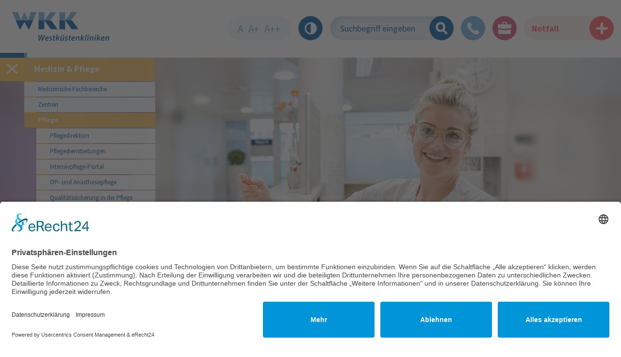

--- FILE ---
content_type: text/html; charset=utf-8
request_url: https://www.westkuestenklinikum.de/medizin-pflege/pflege/
body_size: 18112
content:
<!DOCTYPE html>
<html lang="de">
<head>

<meta charset="utf-8">
<!-- 
	*************************************************************************************
	*
	*	TYPO3 by HOCHZWEI Büro für visuelle Kommunikation GmbH & Co. KG
	*
	*	http://www.hochzwei.de // info@hoch2.de
	*
	*************************************************************************************

	This website is powered by TYPO3 - inspiring people to share!
	TYPO3 is a free open source Content Management Framework initially created by Kasper Skaarhoj and licensed under GNU/GPL.
	TYPO3 is copyright 1998-2026 of Kasper Skaarhoj. Extensions are copyright of their respective owners.
	Information and contribution at https://typo3.org/
-->


<link rel="icon" href="/typo3conf/ext/h2layout/Resources/Public/Icons/Favicons/favicon.ico" type="image/vnd.microsoft.icon">
<title>Jobs Pflege: Pflegfachkraft und Krankenpfleger am WKK</title>
<meta http-equiv="x-ua-compatible" content="IE=edge">
<meta name="generator" content="TYPO3 CMS">
<meta name="description" content="Arbeiten in der Pflege: Das WKK in Heide und Brunsbüttel bietet Jobs für Pfleger und Krankenschwestern. Erfahren Sie mehr über unser Team!">
<meta name="viewport" content="width=device-width, initial-scale=1.0, minimum-scale=1.0, maximum-scale=5.0">
<meta property="og:title" content="Jobs Pflege: Pflegfachkraft und Krankenpfleger am WKK">
<meta property="og:description" content="Arbeiten in der Pflege: Das WKK in Heide und Brunsbüttel bietet Jobs für Pfleger und Krankenschwestern. Erfahren Sie mehr über unser Team!">
<meta property="og:image" content="https://www.westkuestenklinikum.de/typo3conf/ext/h2layout/Resources/Public/Images/Frontend/1-ogimage.png">
<meta name="twitter:title" content="Jobs Pflege: Pflegfachkraft und Krankenpfleger am WKK">
<meta name="twitter:description" content="Arbeiten in der Pflege: Das WKK in Heide und Brunsbüttel bietet Jobs für Pfleger und Krankenschwestern. Erfahren Sie mehr über unser Team!">
<meta name="twitter:image" content="https://www.westkuestenklinikum.de/typo3conf/ext/h2layout/Resources/Public/Images/Frontend/1-ogimage.png">
<meta name="twitter:card" content="summary">
<meta name="google-site-verification" content="aoIlMag3mQH1pigxeXjKRde-LvowwQMa8pCQWrqkiOo">


<link rel="stylesheet" href="/typo3conf/ext/h2phonebook/Resources/Public/Css/Compiled/h2phonebook.css?1768818881" media="all">
<link rel="stylesheet" href="/typo3conf/ext/h2layout/Resources/Public/Css/fancybox.min.css?1710948233" media="all">
<link rel="stylesheet" href="/typo3conf/ext/h2layout/Resources/Public/Css/Compiled/main.css?1768818881" media="all">
<link rel="stylesheet" href="/typo3conf/ext/h2layout/Resources/Public/Css/Compiled/Rte.css?1768818881" media="all">
<link rel="stylesheet" href="/typo3conf/ext/h2layout/Resources/Public/Css/jquery.mmenu.all.css?1712570340" media="all">









<!-- Matomo Code -->
<script type="text/plain" data-usercentrics="Matomo" data-cookieconsent="statistics">
  var _paq = _paq || [];
  /* tracker methods like "setCustomDimension" should be called before "trackPageView" */
  _paq.push(['trackPageView']);
  _paq.push(['enableLinkTracking']);
  (function() {
    var u="/piwik/";
    _paq.push(['setTrackerUrl', u+'piwik.php']);
    _paq.push(['setSiteId', '1']);
    var d=document, g=d.createElement('script'), s=d.getElementsByTagName('script')[0];
    g.type='text/javascript'; g.async=true; g.defer=true; g.src=u+'piwik.js'; s.parentNode.insertBefore(g,s);
  })();
</script>
<!-- End Matomo Code -->

    
<script type="application/ld+json">{
    "@context": "https://schema.org",
    "@type": "Organization",
    "url": "https://www.westkuestenklinikum.de/",
    "logo": "https://www.westkuestenklinikum.de/typo3conf/ext/h2structureddata/Resources/Public/Images/logo.svg",
    "image": [
        "https://www.westkuestenklinikum.de/typo3temp/assets/_processed_/e/3/csm_1-ogimage_9a0b2875cf.jpg"
    ],
    "name": "Westküstenkliniken Brunsbüttel und Heide gGmbH",
    "description": "Die Westküstekliniken stellen als Schwerpunktversorger in Heide und Brunsbüttel die medizinische Versorgung an der Nordseeküste sicher.",
    "email": "info@dwkk.sh",
    "telephone": "+49 481 7850",
    "vatID": "DE 284508764",
    "address": [
        {
            "@type": "PostalAddress",
            "streetAddress": "Esmarchstraße 50",
            "addressLocality": "Heide",
            "addressCountry": "DE",
            "addressRegion": "Schleswig-Holstein",
            "postalCode": "25746"
        }
    ]
}</script>
<script type="application/ld+json">{
    "@context": "https://schema.org",
    "@type": "BreadcrumbList",
    "itemListElement": [
        {
            "@type": "ListItem",
            "position": 1,
            "name": "Startseite",
            "item": "https://www.westkuestenklinikum.de/"
        },
        {
            "@type": "ListItem",
            "position": 2,
            "name": "Medizin & Pflege",
            "item": "https://www.westkuestenklinikum.de/medizin-pflege/medizinische-fachbereiche/anaesthesie-und-operative-intensivmedizin/klinik-fuer-anaesthesie-und-operative-intensivmedizin-wkk-heide/"
        },
        {
            "@type": "ListItem",
            "position": 3,
            "name": "Pflege",
            "item": "https://www.westkuestenklinikum.de/medizin-pflege/pflege/"
        }
    ]
}</script>
<script type="application/ld+json">{
    "@context": "https://schema.org",
    "@type": "VideoObject",
    "description": "",
    "thumbnailUrl": [
        "https://i.ytimg.com/vi/iEAUUYAe8nw/hqdefault.jpg"
    ],
    "name": "Nach dem Dienst in See stechen",
    "embedUrl": "https://www.youtube.com/embed/iEAUUYAe8nw",
    "uploadDate": "2022-05-27T10:46:37+00:00"
}</script>
<script type="application/ld+json">[
    {
        "@context": "https://schema.org/",
        "@type": "ImageObject",
        "contentUrl": "https://www.westkuestenklinikum.de/fileadmin/Content/Hersoeiten/Pflege/Hero_Header_Pflege.jpg",
        "license": "https://www.westkuestenklinikum.de/impressum/"
    },
    {
        "@context": "https://schema.org/",
        "@type": "ImageObject",
        "contentUrl": "https://www.westkuestenklinikum.de/fileadmin/Content/Unterseiten/Arbeitgeber_WKK/Ausbildung/Pflege_Geburtshilfe/Bilder/G_Arbeitgeber_Karriere_Pflege_3.jpg",
        "license": "https://www.westkuestenklinikum.de/impressum/"
    },
    {
        "@context": "https://schema.org/",
        "@type": "ImageObject",
        "contentUrl": "https://www.westkuestenklinikum.de/fileadmin/Content/Hersoeiten/Pflege/G_Pflege_3-Generationen.jpg",
        "license": "https://www.westkuestenklinikum.de/impressum/"
    },
    {
        "@context": "https://schema.org/",
        "@type": "ImageObject",
        "contentUrl": "https://www.westkuestenklinikum.de/fileadmin/Content/Hersoeiten/Pflege/Hero_Header_Startseite_Pflege.jpg",
        "license": "https://www.westkuestenklinikum.de/impressum/"
    },
    {
        "@context": "https://schema.org/",
        "@type": "ImageObject",
        "contentUrl": "https://www.westkuestenklinikum.de/fileadmin/Content/Unterseiten/Arbeitgeber_WKK/Ausbildung/Pflege_Geburtshilfe/Bilder/G_Arbeitgeber_Karriere_Pflege-Geburtshilfe_Fachweiterbildung_3.jpg",
        "license": "https://www.westkuestenklinikum.de/impressum/"
    }
]</script>
    <link rel="preconnect" href="//app.eu.usercentrics.eu">
    <link rel="preconnect" href="//api.eu.usercentrics.eu">
    <link rel="preconnect" href="//sdp.eu.usercentrics.eu">
    <link rel="preload" href="//app.eu.usercentrics.eu/browser-ui/latest/loader.js" as="script">
    <link rel="preload" href="//sdp.eu.usercentrics.eu/latest/uc-block.bundle.js" as="script">
    <script async id="usercentrics-cmp" data-eu-mode="true" data-settings-id="fBBITRHrT" src="https://app.eu.usercentrics.eu/browser-ui/latest/loader.js"></script>
    <script async type="application/javascript" src="https://sdp.eu.usercentrics.eu/latest/uc-block.bundle.js"></script>

    <link rel="stylesheet" href="https://unpkg.com/leaflet@1.3.4/dist/leaflet.css" integrity="sha512-puBpdR0798OZvTTbP4A8Ix/l+A4dHDD0DGqYW6RQ+9jxkRFclaxxQb/SJAWZfWAkuyeQUytO7+7N4QKrDh+drA==" crossorigin=""/>
    <script async src="https://unpkg.com/leaflet@1.3.4/dist/leaflet.js" integrity="sha512-nMMmRyTVoLYqjP9hrbed9S+FzjZHW5gY1TWCHA5ckwXZBadntCNs8kEqAWdrb9O7rxbCaA4lKTIWjDXZxflOcA==" crossorigin=""></script>    <link rel="apple-touch-icon" sizes="180x180" href="/typo3conf/ext/h2layout/Resources/Public/Icons/Favicons/apple-touch-icon.png">
    <link rel="icon" type="image/png" sizes="32x32" href="/typo3conf/ext/h2layout/Resources/Public/Icons/Favicons/favicon-32x32.png">
    <link rel="icon" type="image/png" sizes="16x16" href="/typo3conf/ext/h2layout/Resources/Public/Icons/Favicons/favicon-16x16.png">
    <link rel="manifest" href="/typo3conf/ext/h2layout/Resources/Public/Icons/Favicons/site.webmanifest">
    <meta name="msapplication-TileColor" content="#da532c">
    <meta name="theme-color" content="#ffffff">
<link rel="canonical" href="https://www.westkuestenklinikum.de/medizin-pflege/pflege/"/>

</head>
<body class="pid-212 backend_layout-pagets__homepage language-0 no-js">













    
    





    
    
    








<div class="pageWrap">
    
    <div class="header fix" id="pageHeader"><nav id="navWrap" class="container d-flex justify-content-between"><div class="left d-flex" ><button id="navbtn" class="menu visible-xs visible-sm"><span class="menuLines"></span><span class="menuVisuallyhidden">Navigationsmenü öffnen</span></button><a id="logo" title="Zur Startseite" tabindex="0" href="/"><span class="standard-logo"><svg xmlns="http://www.w3.org/2000/svg" viewBox="0 0 213 62.65"><defs><style>.cls-1{fill:#69acdf;}.cls-2{fill:#005b9d;}</style></defs><title>WKK-Logo</title><g  data-name="Ebene 2"><g  data-name="Ebene 1"><path class="cls-1" d="M83.5,17a12,12,0,0,0,2.76-2.57L96.92,0H83.57L70.78,17.9h13.1a13.24,13.24,0,0,0-1.37-.45,6.9,6.9,0,0,0,1-.45Z"/><polygon class="cls-1" points="58.04 0.04 58.04 17.91 70.52 17.91 70.52 0.04 58.04 0.04 58.04 0.04"/><path class="cls-1" d="M129.33,17a12,12,0,0,0,2.76-2.57L142.75,0H129.4L116.61,17.9h13.11a13.8,13.8,0,0,0-1.38-.45,6.9,6.9,0,0,0,1-.45Z"/><polygon class="cls-1" points="103.87 0.04 103.87 17.91 116.35 17.91 116.35 0.04 103.87 0.04 103.87 0.04"/><path class="cls-1" d="M17.92,14.93c-.59-1.84-2.66-8-4-11.84L12.88,0H0L7.82,17.9H18.69c-.1-.41-.57-2.33-.77-3Z"/><path class="cls-1" d="M40.94,0,39.85,3.09c-1.28,3.83-3.35,10-3.94,11.84-.21.64-.68,2.56-.78,3H46L53.82,0Z"/><polygon class="cls-1" points="27.12 0.43 26.94 0.05 26.88 0.05 26.7 0.43 18.75 17.9 35.07 17.9 27.12 0.43 27.12 0.43"/><path class="cls-2" d="M58.26,62.45l-.54-12.58H59.9L60,56.34c0,1.57,0,2.75-.05,3.72h0c.4-1.05.77-2.13,1.4-3.66l2.82-6.53H66.6l.09,6.34c0,1.57,0,2.75,0,3.79h0c.41-1.19.83-2.39,1.33-3.66l2.7-6.47H73L67.33,62.45H65l-.19-6.07c0-1.45,0-2.48.07-3.92h0c-.43,1.29-.82,2.47-1.4,3.83l-2.76,6.16Z"/><path class="cls-2" d="M79,61.92a7.25,7.25,0,0,1-3.21.73,3.42,3.42,0,0,1-3.73-3.77c0-2.74,2-5.73,5.15-5.73,1.79,0,2.93,1.05,2.93,2.56,0,2.33-2.44,3.08-6,3A2.53,2.53,0,0,0,74.43,60a2,2,0,0,0,1.87.93,5.49,5.49,0,0,0,2.5-.59l.2,1.58Zm-.91-6.21c0-.58-.47-.93-1.16-.93a2.8,2.8,0,0,0-2.52,2.31c2.24,0,3.68-.28,3.68-1.36v0Z"/><path class="cls-2" d="M81.41,60.41a4.94,4.94,0,0,0,2.18.62c.88,0,1.4-.52,1.4-1.12s-.3-.94-1.2-1.4A2.83,2.83,0,0,1,82,56.14c0-1.75,1.53-3,3.68-3a4.52,4.52,0,0,1,2.14.47l-.56,1.57a3.56,3.56,0,0,0-1.69-.41c-.82,0-1.38.44-1.38,1.06s.41.86,1.17,1.25a3,3,0,0,1,1.89,2.44c0,2-1.68,3.12-3.87,3.12A4.88,4.88,0,0,1,80.85,62l.56-1.57Z"/><path class="cls-2" d="M93.59,51l-.45,2.33h2L94.86,55h-2l-.73,3.67A8.35,8.35,0,0,0,92,60c0,.51.22.82.8.82a5.62,5.62,0,0,0,.74,0l-.2,1.71a4.69,4.69,0,0,1-1.42.19c-1.49,0-2.16-.84-2.16-1.88a7.32,7.32,0,0,1,.2-1.68L90.7,55H89.46l.32-1.68H91l.32-1.68L93.59,51Z"/><path class="cls-2" d="M95.54,62.45,98.06,49.2h2.15l-1.53,8.1h0c.28-.34.57-.69.82-1l2.72-3H105L101,57.11l2.61,5.34h-2.41l-1.86-4.17-1.06,1-.6,3.16Z"/><path class="cls-2" d="M114.5,53.36l-1.2,6.27c-.2,1.08-.33,2-.44,2.82h-1.93l.19-1.59h0a4,4,0,0,1-3.15,1.79c-1.33,0-2.37-.71-2.37-2.57a7.86,7.86,0,0,1,.19-1.63l1-5.09h2.16l-.93,5a6,6,0,0,0-.15,1.25c0,.75.3,1.29,1.15,1.29,1,0,2.19-1.19,2.54-3.08l.84-4.42ZM109.14,52a1,1,0,0,1-1.08-1.08,1.2,1.2,0,0,1,1.21-1.24,1.05,1.05,0,0,1,1.07,1.11A1.18,1.18,0,0,1,109.16,52Zm3.64,0a1,1,0,0,1-1.06-1.08,1.18,1.18,0,0,1,1.21-1.24A1.05,1.05,0,0,1,114,50.77,1.17,1.17,0,0,1,112.8,52Z"/><path class="cls-2" d="M115.85,60.41A5,5,0,0,0,118,61c.88,0,1.4-.52,1.4-1.12s-.3-.94-1.2-1.4a2.83,2.83,0,0,1-1.79-2.37c0-1.75,1.53-3,3.68-3a4.52,4.52,0,0,1,2.14.47l-.56,1.57a3.56,3.56,0,0,0-1.69-.41c-.83,0-1.38.44-1.38,1.06s.41.86,1.17,1.25a3,3,0,0,1,1.89,2.44c0,2-1.68,3.12-3.87,3.12A4.88,4.88,0,0,1,115.3,62l.55-1.57Z"/><path class="cls-2" d="M128,51l-.45,2.33h2L129.3,55h-2l-.73,3.67a8.41,8.41,0,0,0-.15,1.27.72.72,0,0,0,.81.82,5.62,5.62,0,0,0,.74,0l-.2,1.71a4.69,4.69,0,0,1-1.42.19c-1.49,0-2.16-.84-2.16-1.88a7.32,7.32,0,0,1,.2-1.68l.78-4.05h-1.23l.32-1.68h1.23l.32-1.68L128,51Z"/><path class="cls-2" d="M137,61.92a7.28,7.28,0,0,1-3.21.73,3.42,3.42,0,0,1-3.73-3.77c0-2.74,2-5.73,5.15-5.73,1.79,0,2.93,1.05,2.93,2.56,0,2.33-2.45,3.08-6,3a2.54,2.54,0,0,0,.25,1.29,2,2,0,0,0,1.86.93,5.42,5.42,0,0,0,2.5-.59l.21,1.58Zm-.92-6.21c0-.58-.46-.93-1.15-.93a2.79,2.79,0,0,0-2.52,2.31c2.24,0,3.67-.28,3.67-1.36v0Z"/><path class="cls-2" d="M139.21,62.45l1.17-6.27c.23-1.09.36-2,.47-2.82h1.92L142.58,55h0a3.9,3.9,0,0,1,3.27-1.85,2.22,2.22,0,0,1,2.31,2.5,8.42,8.42,0,0,1-.17,1.52l-1,5.28h-2.16l1-5.14a6.27,6.27,0,0,0,.11-1.08c0-.74-.28-1.3-1.14-1.3s-2.25,1.19-2.65,3.32l-.78,4.2Z"/><path class="cls-2" d="M149.84,62.45l2.52-13.25h2.14L153,57.3h0l.82-1,2.73-3h2.68l-3.92,3.75,2.62,5.34h-2.41l-1.87-4.17-1.06,1-.6,3.16Z"/><polygon class="cls-2" points="159.56 62.45 162.09 49.2 164.26 49.2 161.74 62.45 159.56 62.45 159.56 62.45"/><path class="cls-2" d="M164.57,62.45l1.74-9.09h2.16l-1.73,9.09Zm3.17-10.4a1.08,1.08,0,0,1-1.1-1.15A1.29,1.29,0,0,1,168,49.57a1.13,1.13,0,0,1,1.16,1.18,1.3,1.3,0,0,1-1.35,1.3Z"/><path class="cls-2" d="M169.59,62.45l1.17-6.27c.23-1.09.36-2,.47-2.82h1.92L173,55h0a3.9,3.9,0,0,1,3.27-1.85,2.22,2.22,0,0,1,2.31,2.5,8.42,8.42,0,0,1-.17,1.52l-1,5.28h-2.17l1-5.14a6.26,6.26,0,0,0,.12-1.08c0-.74-.28-1.3-1.14-1.3s-2.26,1.19-2.65,3.32l-.79,4.2Z"/><path class="cls-2" d="M180.22,62.45,182,53.36h2.16l-1.73,9.09Zm3.17-10.4a1.08,1.08,0,0,1-1.1-1.15,1.29,1.29,0,0,1,1.31-1.33,1.13,1.13,0,0,1,1.16,1.18,1.3,1.3,0,0,1-1.35,1.3Z"/><path class="cls-2" d="M185.24,62.45l2.52-13.25h2.14l-1.53,8.1h0l.82-1,2.73-3h2.68l-3.92,3.75,2.62,5.34h-2.41l-1.87-4.17-1.06,1-.6,3.16Z"/><path class="cls-2" d="M84.72,37.52H99.63L88.28,21.47a9,9,0,0,0-2.84-2.87,14.81,14.81,0,0,0-1.56-.69H70.78L84.72,37.52Z"/><polygon class="cls-2" points="58.04 37.52 70.52 37.52 70.52 18.26 70.52 17.91 58.04 17.91 58.04 37.52 58.04 37.52"/><path class="cls-2" d="M130.56,37.52h14.9L134.11,21.47a8.83,8.83,0,0,0-2.84-2.87,15.71,15.71,0,0,0-1.55-.69H116.61l14,19.61Z"/><polygon class="cls-2" points="103.87 37.52 116.35 37.52 116.35 18.26 116.35 17.91 103.87 17.91 103.87 37.52 103.87 37.52"/><path class="cls-2" d="M35.11,18l0-.08H18.75l0,.08a.73.73,0,0,1,0-.08H7.82L17,38.83l9.94-17.27,10,17.27L46,17.9H35.13l0,.08Z"/><path class="cls-2" d="M201.82,61.92a7.2,7.2,0,0,1-3.2.73,3.43,3.43,0,0,1-3.74-3.77c0-2.74,2-5.73,5.15-5.73,1.79,0,2.93,1.05,2.93,2.56,0,2.33-2.44,3.08-6,3a2.53,2.53,0,0,0,.24,1.29,2,2,0,0,0,1.87.93,5.45,5.45,0,0,0,2.5-.59l.2,1.58Zm-.91-6.21c0-.58-.47-.93-1.16-.93a2.81,2.81,0,0,0-2.52,2.31c2.24,0,3.68-.28,3.68-1.36v0Z"/><path class="cls-2" d="M204,62.45l1.18-6.27c.22-1.09.35-2,.47-2.82h1.92L207.38,55h0a3.89,3.89,0,0,1,3.26-1.85,2.23,2.23,0,0,1,2.32,2.5,9.43,9.43,0,0,1-.17,1.52l-1,5.28h-2.16l1-5.14a7.45,7.45,0,0,0,.11-1.08c0-.74-.28-1.3-1.14-1.3s-2.26,1.19-2.65,3.32l-.78,4.2Z"/></g></g></svg></span><span class="clear-logo d-none"><svg xmlns="http://www.w3.org/2000/svg" viewBox="0 0 145.51 38.85"><defs><style>.cls-1{fill:#005b9d;}.cls-2{fill:#69acdf;}</style></defs><title>WKK_ohne_Unterzeile</title><g data-name="Ebene 2"><g  data-name="Ebene 1"><path class="cls-1" d="M84.75,37.53H99.66l-11.35-16a8.9,8.9,0,0,0-2.85-2.88,16,16,0,0,0-1.55-.69H70.8Z"/><polygon class="cls-1" points="58.05 37.53 70.54 37.53 70.54 18.26 70.54 17.91 58.05 17.91 58.05 37.53"/><path class="cls-2" d="M83.52,17a12.3,12.3,0,0,0,2.77-2.58L97,0H83.6L70.8,17.91H83.91a11.35,11.35,0,0,0-1.38-.44,6.9,6.9,0,0,0,1-.45"/><rect class="cls-2" x="58.05" y="0.04" width="12.49" height="17.87"/><path class="cls-1" d="M130.6,37.53h14.91l-11.36-16a8.82,8.82,0,0,0-2.84-2.88c-.57-.29-1.1-.51-1.55-.69H116.65Z"/><polygon class="cls-1" points="103.9 37.53 116.39 37.53 116.39 18.26 116.39 17.91 103.9 17.91 103.9 37.53"/><path class="cls-2" d="M129.37,17a12.16,12.16,0,0,0,2.76-2.58L142.8,0H129.44l-12.8,17.87h13.12a12,12,0,0,0-1.38-.44,6.9,6.9,0,0,0,1-.45"/><rect class="cls-2" x="103.9" y="0.04" width="12.49" height="17.87"/><path class="cls-1" d="M35.12,18l0-.09H18.75l0,.09,0-.09H7.82l9.15,21,10-17.29,9.95,17.29L46,17.9H35.14l0,.09"/><path class="cls-2" d="M17.92,14.94c-.59-1.85-2.66-8-4-11.85L12.88,0H0L7.82,17.9H18.7c-.1-.41-.58-2.32-.78-3"/><path class="cls-2" d="M41,0,39.87,3.09c-1.29,3.83-3.36,10-3.95,11.85-.21.64-.68,2.55-.78,3H46L53.84,0Z"/><polygon class="cls-2" points="27.13 0.43 26.95 0.05 26.89 0.05 26.71 0.43 18.75 17.9 35.08 17.9 27.13 0.43"/></g></g></svg></span></a></div><div class="right d-flex"><div class="fontSize d-none d-lg-block"><a href="#" tabindex="0" title="Kleine Schriftgröße einstellen" id="fontSmaller" class="fontSizer">A</a><a href="#" tabindex="0" title="Größere Schriftgröße einstellen" id="fontBigger"
                   class="fontSizer">A+</a><a href="#" tabindex="0" title="Extra große Schriftgröße einstellen" id="fontXXL"
                   class="fontSizer">A++</a></div><a id="toggleContrastMode" title="Kontrast erhöhren/verringern" tabindex="0" href="#"
               class="contrast roundButton d-flex align-items-center justify-content-center"><span class="icon icon-contrast"></span></a><div id="c278" class="frame frame-default frame-type-list frame-layout-0">

	<div class="tx-h2phonebook">
		
	<form method="post" class="search" action="/medizin-pflege/pflege/?tx_h2phonebook_quicksearch%5Baction%5D=%2Fsuche%2F&amp;tx_h2phonebook_quicksearch%5Bcontroller%5D=Profile&amp;cHash=dcadca891c21ef03a7f5d47c960d9d02">
<div>
<input type="hidden" name="tx_h2phonebook_quicksearch[__referrer][@extension]" value="H2phonebook" />
<input type="hidden" name="tx_h2phonebook_quicksearch[__referrer][@controller]" value="Profile" />
<input type="hidden" name="tx_h2phonebook_quicksearch[__referrer][@action]" value="quickSearch" />
<input type="hidden" name="tx_h2phonebook_quicksearch[__referrer][arguments]" value="YTowOnt96c3b10042cd10cdd6c82c22e027556ba0d04e84a" />
<input type="hidden" name="tx_h2phonebook_quicksearch[__referrer][@request]" value="{&quot;@extension&quot;:&quot;H2phonebook&quot;,&quot;@controller&quot;:&quot;Profile&quot;,&quot;@action&quot;:&quot;quickSearch&quot;}f82510c50f610444e3cb18e3cb20b841c921a6a7" />
<input type="hidden" name="tx_h2phonebook_quicksearch[__trustedProperties]" value="[]06a92a3336dc04eebb21ab0de936790b4d5e5821" />
</div>

		<div id="quickSearchWrap" class="quickSearchWrap clearfix searchWrap">
			
			<span class="quickLoad hidden"><img alt="loading-gif" src="/typo3conf/ext/h2phonebook/Resources/Public/Icons/loader.gif" width="16" height="16" /></span>
			<input name="tx_indexedsearch_pi2[search][sword]" id="searchw" autocomplete="off"
				   class="searchw autocomplete d-none d-md-block" value=""
				   placeholder="Suchbegriff eingeben"
				   data-link="/medizin-pflege/pflege?tx_h2phonebook_pi1%5Baction%5D=ajax&amp;tx_h2phonebook_pi1%5Bcontroller%5D=Profile&amp;type=3456&amp;cHash=ac26b4385efb54408f6b65c037008391" />
			<a class="searchButton roundButton" title="Suchen" href="/suche/?tx_h2phonebook_quicksearch%5Baction%5D=quickSearch&amp;tx_h2phonebook_quicksearch%5Bcontroller%5D=Profile&amp;cHash=daea6b1cde033bf67e749a154128091e"><span class="icon-Lupe"></span></a>
			<div id="quickSearchResultWrap" class="searchResultWrap"></div>
		</div>
	</form>

	</div>


</div><div class="phone"><a href="tel:04817850" tabindex="0" title="Kontaktmöglichkeiten" class="phoneButton roundButton"><span
                        class="icon-Telefon"></span></a></div><div class="emergency"><a class="emergencyButton roundButton career-bg-color" title="Karriereseite" tabindex="0" href="/wkk-karriere/"><span class="icon-aktenordner"></span></a></div><div class="emergency"><a href="/medizin-pflege/medizinische-fachbereiche/interdisziplinaere-notfallmedizin/zentrale-notaufnahme/" title="Informationen im Notfall aufrufen"
                   class="emText emInfo d-none d-xl-block">
                    Notfall
                </a><a href="/medizin-pflege/medizinische-fachbereiche/interdisziplinaere-notfallmedizin/zentrale-notaufnahme/" title="Informationen im Notfall aufrufen"
                   class="emergencyInfoButton roundButton"><svg xmlns="http://www.w3.org/2000/svg" width="45" height="45" viewBox="0 0 45 45"><g id="Gruppe_158" data-name="Gruppe 158" transform="translate(-1493 -27)"><circle id="Ellipse_6" data-name="Ellipse 6" cx="22.5" cy="22.5" r="22.5" transform="translate(1493 27)" fill="#ff5959"/><path id="local_hospital_FILL1_wght400_GRAD0_opsz48" d="M22.845,36.872h5.132v-8.9h8.9V22.845h-8.9v-8.9H22.845v8.9h-8.9v5.132h8.9Z" transform="translate(1490.089 24.089)" fill="#fff"/></g></svg></a></div></div></nav></div><section class="headgrafik"><div id="c1892" data-noanimation=""
                class=" frame default-container default
                frame-default frame-type-mask_imageslider frame-layout-0
                
                "><div class="position-relative"><div class="image-slider-wrapper"><div class="header-slider imageSlider slider"><div class="slide" aria-label="Slider Eintrag"><picture><source media="(min-width: 1200px)"
                                                                        srcset="/fileadmin/Content/Hersoeiten/Pflege/Hero_Header_Pflege.jpg"><source media="(min-width: 960px)"
                                                                        srcset="/fileadmin/Content/Hersoeiten/Pflege/Hero_Header_Pflege.jpg"><source media="(min-width: 768px)"
                                                                        srcset="/fileadmin/Content/Hersoeiten/Pflege/Hero_Header_Pflege.jpg"><img
                                                                src="/fileadmin/Content/Hersoeiten/Pflege/Hero_Header_Pflege.jpg" alt="Moin, neue Kollegen!"
                                                                title="Pflege" ></picture><div class="headline"><div class="title headlineCol">Pflege</div><br/><div class="alt headlineCol">Moin, neue Kollegen!</div><br/><div class="desc headlineCol">Verstärken Sie unser Team</div></div></div></div><div class="custom-dots-wrapper"></div></div></div></div></section><main class="section startpage"><nav id="mainNav"><ul class="mainMenu open" data-uid="212" aria-label="Hauptnavigation"><li id="p-12" class=" yellow active sub"><a href="/medizin-pflege/medizinische-fachbereiche/anaesthesie-und-operative-intensivmedizin/klinik-fuer-anaesthesie-und-operative-intensivmedizin-wkk-heide/" class="naviLink naviClickLink" title="Medizin & Pflege">Medizin & Pflege</a><button  title="Submenü schließen Medizin & Pflege" class="naviBurger active"><span class="icon-Schliessen-Symbol"></span></button><ul class="mainMenu lvl-1" aria-label="Hauptnavigation, Untermenü zu: Medizin & Pflege"><li class="  sub"><a href="/medizin-pflege/medizinische-fachbereiche/anaesthesie-und-operative-intensivmedizin/klinik-fuer-anaesthesie-und-operative-intensivmedizin-wkk-heide/" class="naviLink naviClickLink" title="Medizinische Fachbereiche" aria-label="Untermenü öffnen: Medizinische Fachbereiche">Medizinische Fachbereiche</a><ul class="mainMenu lvl-2" aria-label="Hauptnavigation, Untermenü zu: Medizinische Fachbereiche"><li class="  sub"><a href="/medizin-pflege/medizinische-fachbereiche/anaesthesie-und-operative-intensivmedizin/klinik-fuer-anaesthesie-und-operative-intensivmedizin-wkk-heide/" class="naviLink naviClickLink" title="Anästhesie und operative Intensivmedizin"  aria-label="Untermenü öffnen: Anästhesie und operative Intensivmedizin">Anästhesie und operative Intensivmedizin</a><ul class="mainMenu lvl-3" aria-label="Hautnavigation, Untermenü zu: "><li class=" "><a href="/medizin-pflege/medizinische-fachbereiche/anaesthesie-und-operative-intensivmedizin/klinik-fuer-anaesthesie-und-operative-intensivmedizin-wkk-heide/" class="naviLink" title="Klinik für Anästhesie und operative Intensivmedizin WKK Heide">Klinik für Anästhesie und operative Intensivmedizin WKK Heide</a></li><li class=" "><a href="/medizin-pflege/medizinische-fachbereiche/anaesthesie-und-operative-intensivmedizin/klinik-fuer-anaesthesie-wkk-brunsbuettel/" class="naviLink" title="Klinik für Anästhesie WKK Brunsbüttel">Klinik für Anästhesie WKK Brunsbüttel</a></li></ul></li><li class="  sub"><a href="/medizin-pflege/medizinische-fachbereiche/chirurgie/klinik-fuer-viszeral-thorax-und-gefaesschirurgie-wkk-heide/" class="naviLink naviClickLink" title="Chirurgie"  aria-label="Untermenü öffnen: Chirurgie">Chirurgie</a><ul class="mainMenu lvl-3" aria-label="Hautnavigation, Untermenü zu: "><li class=" "><a href="/medizin-pflege/medizinische-fachbereiche/chirurgie/klinik-fuer-viszeral-thorax-und-gefaesschirurgie-wkk-heide/" class="naviLink" title="Klinik für Viszeral-, Thorax- und Gefäßchirurgie WKK Heide">Klinik für Viszeral-, Thorax- und Gefäßchirurgie WKK Heide</a></li><li class=" "><a href="/medizin-pflege/medizinische-fachbereiche/chirurgie/klinik-fuer-chirurgie-wkk-brunsbuettel/" class="naviLink" title="Klinik für Chirurgie WKK Brunsbüttel">Klinik für Chirurgie WKK Brunsbüttel</a></li></ul></li><li class=" "><a href="/medizin-pflege/medizinische-fachbereiche/innere-medizin/medizinische-klinik-1-klinik-fuer-innere-medizin-gastroenterologie-onkologie-palliativmedizin-und-stoffwechselerkrankungen-wkk-heide/" class="naviLink" title="Diabetologie"  aria-label="">Diabetologie</a></li><li class="  sub"><a href="/medizin-pflege/zentren/fruehrehabilitation-und-geriatrie-in-heide/" class="naviLink naviClickLink" title="Frührehabilitation und Geriatrie"  aria-label="Untermenü öffnen: Frührehabilitation und Geriatrie">Frührehabilitation und Geriatrie</a><ul class="mainMenu lvl-3" aria-label="Hautnavigation, Untermenü zu: "><li class=" "><a href="/medizin-pflege/zentren/fruehrehabilitation-und-geriatrie-in-heide/" class="naviLink" title="Klinik für Frührehabilitation und Geriatrie WKK Heide">Klinik für Frührehabilitation und Geriatrie WKK Heide</a></li><li class=" "><a href="/medizin-pflege/medizinische-fachbereiche/fruehrehabilitation-und-geriatrie/klinik-fuer-geriatrie-und-palliativmedizin-wkk-brunsbuettel/" class="naviLink" title="Klinik für Geriatrie und Palliativmedizin WKK Brunsbüttel">Klinik für Geriatrie und Palliativmedizin WKK Brunsbüttel</a></li></ul></li><li class="  sub"><a href="/medizin-pflege/medizinische-fachbereiche/innere-medizin/medizinische-klinik-1-klinik-fuer-innere-medizin-gastroenterologie-onkologie-palliativmedizin-und-stoffwechselerkrankungen-wkk-heide/" class="naviLink naviClickLink" title="Gastroenterologie"  aria-label="Untermenü öffnen: Gastroenterologie">Gastroenterologie</a><ul class="mainMenu lvl-3" aria-label="Hautnavigation, Untermenü zu: "><li class=" "><a href="/medizin-pflege/medizinische-fachbereiche/innere-medizin/medizinische-klinik-1-klinik-fuer-innere-medizin-gastroenterologie-onkologie-palliativmedizin-und-stoffwechselerkrankungen-wkk-heide/" class="naviLink" title="Klinik für Innere Medizin WKK Heide">Klinik für Innere Medizin WKK Heide</a></li><li class=" "><a href="/medizin-pflege/medizinische-fachbereiche/innere-medizin/klinik-fuer-innere-medizin-wkk-brunsbuettel/" class="naviLink" title="Klinik für Innere Medizin WKK Brunsbüttel">Klinik für Innere Medizin WKK Brunsbüttel</a></li></ul></li><li class="  sub"><a href="/medizin-pflege/medizinische-fachbereiche/gynaekologie/frauenklinik/" class="naviLink naviClickLink" title="Gynäkologie"  aria-label="Untermenü öffnen: Gynäkologie">Gynäkologie</a><ul class="mainMenu lvl-3" aria-label="Hautnavigation, Untermenü zu: "><li class=" "><a href="/medizin-pflege/medizinische-fachbereiche/gynaekologie/frauenklinik/" class="naviLink" title="Frauenklinik">Frauenklinik</a></li><li class=" "><a href="/medizin-pflege/medizinische-fachbereiche/gynaekologie/gynaekologische-onkologie/" class="naviLink" title="Gynäkologische Onkologie">Gynäkologische Onkologie</a></li></ul></li><li class=" "><a href="/medizin-pflege/medizinische-fachbereiche/handchirurgie/" class="naviLink" title="Hand- und Mikrochirurgie"  aria-label="">Hand- und Mikrochirurgie</a></li><li class=" "><a href="/medizin-pflege/medizinische-fachbereiche/innere-medizin/medizinische-klinik-1-klinik-fuer-innere-medizin-gastroenterologie-onkologie-palliativmedizin-und-stoffwechselerkrankungen-wkk-heide/" class="naviLink" title="Hämatoonkologie"  aria-label="">Hämatoonkologie</a></li><li class=" "><a href="/medizin-pflege/medizinische-fachbereiche/hno/" class="naviLink" title="HNO"  aria-label="">HNO</a></li><li class="  sub"><a href="/medizin-pflege/medizinische-fachbereiche/innere-medizin/medizinische-klinik-1-klinik-fuer-innere-medizin-gastroenterologie-onkologie-palliativmedizin-und-stoffwechselerkrankungen-wkk-heide/" class="naviLink naviClickLink" title="Innere Medizin"  aria-label="Untermenü öffnen: Innere Medizin">Innere Medizin</a><ul class="mainMenu lvl-3" aria-label="Hautnavigation, Untermenü zu: "><li class=" "><a href="/medizin-pflege/medizinische-fachbereiche/innere-medizin/medizinische-klinik-1-klinik-fuer-innere-medizin-gastroenterologie-onkologie-palliativmedizin-und-stoffwechselerkrankungen-wkk-heide/" class="naviLink" title="Medizinische Klinik 1 - Klinik für Innere Medizin, Gastroenterologie, Onkologie, Palliativmedizin und Stoffwechselerkrankungen WKK Heide">Medizinische Klinik 1 - Klinik für Innere Medizin, Gastroenterologie, Onkologie, Palliativmedizin und Stoffwechselerkrankungen WKK Heide</a></li><li class=" "><a href="/medizin-pflege/medizinische-fachbereiche/innere-medizin/klinik-fuer-innere-medizin-wkk-brunsbuettel/" class="naviLink" title="Klinik für Innere Medizin WKK Brunsbüttel">Klinik für Innere Medizin WKK Brunsbüttel</a></li><li class=" "><a href="/medizin-pflege/medizinische-fachbereiche/kardiologie/" class="naviLink" title="Medizinische Klinik 2 - Klinik für Innere Medizin, Kardiologie und internistische Intensivmedizin WKK Heide">Medizinische Klinik 2 - Klinik für Innere Medizin, Kardiologie und internistische Intensivmedizin WKK Heide</a></li><li class=" "><a href="/medizin-pflege/medizinische-fachbereiche/innere-medizin/klinik-fuer-pneumologie-und-beatmungsmedizin-wkk-heide/" class="naviLink" title="Medizinische Klinik 3 - Klinik für Pneumologie und Beatmungsmedizin WKK Heide">Medizinische Klinik 3 - Klinik für Pneumologie und Beatmungsmedizin WKK Heide</a></li></ul></li><li class="  sub"><a href="/medizin-pflege/medizinische-fachbereiche/interdisziplinaere-notfallmedizin/" class="naviLink" title="Interdisziplinäre Notfallmedizin"  aria-label="Untermenü öffnen: Interdisziplinäre Notfallmedizin">Interdisziplinäre Notfallmedizin</a><ul class="mainMenu lvl-3" aria-label="Hautnavigation, Untermenü zu: "><li class=" "><a href="/medizin-pflege/medizinische-fachbereiche/interdisziplinaere-notfallmedizin/zentrale-notaufnahme/" class="naviLink" title="Im Notfall">Im Notfall</a></li></ul></li><li class=" "><a href="/medizin-pflege/medizinische-fachbereiche/kardiologie/" class="naviLink" title="Kardiologie"  aria-label="">Kardiologie</a></li><li class=" "><a href="/medizin-pflege/medizinische-fachbereiche/kinder-und-jugendmedizin/" class="naviLink" title="Kinder- und Jugendmedizin"  aria-label="">Kinder- und Jugendmedizin</a></li><li class="  sub"><a href="/medizin-pflege/medizinische-fachbereiche/kinder-und-jugendpsychiatrie/" class="naviLink" title="Kinder- und Jugendpsychiatrie"  aria-label="Untermenü öffnen: Kinder- und Jugendpsychiatrie">Kinder- und Jugendpsychiatrie</a><ul class="mainMenu lvl-3" aria-label="Hautnavigation, Untermenü zu: "><li class=" "><a href="/medizin-pflege/medizinische-fachbereiche/kinder-und-jugendpsychiatrie/karriere-in-der-kinder-und-jugendpsychiatrie/" class="naviLink" title="Karriere in der Kinder- und Jugendpsychiatrie">Karriere in der Kinder- und Jugendpsychiatrie</a></li></ul></li><li class=" "><a href="/medizin-pflege/zentrale-notaufnahme/" class="naviLink" title="Labor"  aria-label="">Labor</a></li><li class=" "><a href="/medizin-pflege/medizinische-fachbereiche/multimodale-schmerztherapie/" class="naviLink" title="Multimodale Schmerztherapie"  aria-label="">Multimodale Schmerztherapie</a></li><li class=" "><a href="/medizin-pflege/medizinische-fachbereiche/kardiologie/" class="naviLink" title="Nephrologie"  aria-label="">Nephrologie</a></li><li class=" "><a href="/medizin-pflege/medizinische-fachbereiche/neurochirurgie-und-wirbelsaeulenchirurgie/" class="naviLink" title="Neurochirurgie und Wirbelsäulenchirurgie"  aria-label="">Neurochirurgie und Wirbelsäulenchirurgie</a></li><li class=" "><a href="/medizin-pflege/medizinische-fachbereiche/neurologie/" class="naviLink" title="Neurologie"  aria-label="">Neurologie</a></li><li class=" "><a href="/medizin-pflege/medizinische-fachbereiche/nuklearmedizin/" class="naviLink" title="Nuklearmedizin"  aria-label="">Nuklearmedizin</a></li><li class="  sub"><a href="/medizin-pflege/zentren/endoprothetikzentrum/" class="naviLink naviClickLink" title="Orthopädische Chirurgie"  aria-label="Untermenü öffnen: Orthopädische Chirurgie">Orthopädische Chirurgie</a><ul class="mainMenu lvl-3" aria-label="Hautnavigation, Untermenü zu: "><li class=" "><a href="/medizin-pflege/zentren/endoprothetikzentrum/" class="naviLink" title="Endoprothetikzentrum WKK Heide">Endoprothetikzentrum WKK Heide</a></li><li class=" "><a href="/medizin-pflege/medizinische-fachbereiche/orthopaedische-chirurgie/orthopaedie-und-orthopaedische-chirurgie-wkk-brunsbuettel/" class="naviLink" title="Orthopädie und Orthopädische Chirurgie WKK Brunsbüttel">Orthopädie und Orthopädische Chirurgie WKK Brunsbüttel</a></li></ul></li><li class="  sub"><a href="/medizin-pflege/medizinische-fachbereiche/innere-medizin/medizinische-klinik-1-klinik-fuer-innere-medizin-gastroenterologie-onkologie-palliativmedizin-und-stoffwechselerkrankungen-wkk-heide/" class="naviLink naviClickLink" title="Palliativmedizin"  aria-label="Untermenü öffnen: Palliativmedizin">Palliativmedizin</a><ul class="mainMenu lvl-3" aria-label="Hautnavigation, Untermenü zu: "><li class=" "><a href="/medizin-pflege/medizinische-fachbereiche/innere-medizin/medizinische-klinik-1-klinik-fuer-innere-medizin-gastroenterologie-onkologie-palliativmedizin-und-stoffwechselerkrankungen-wkk-heide/" class="naviLink" title="Klinik für Innere Medizin WKK Heide">Klinik für Innere Medizin WKK Heide</a></li><li class=" "><a href="/medizin-pflege/medizinische-fachbereiche/fruehrehabilitation-und-geriatrie/klinik-fuer-geriatrie-und-palliativmedizin-wkk-brunsbuettel/" class="naviLink" title="Klinik für Geriatrie und Palliativmedizin WKK Brunsbüttel">Klinik für Geriatrie und Palliativmedizin WKK Brunsbüttel</a></li></ul></li><li class=" "><a href="/medizin-pflege/medizinische-fachbereiche/innere-medizin/klinik-fuer-pneumologie-und-beatmungsmedizin-wkk-heide/" class="naviLink" title="Pneumologie und Beatmungsmedizin"  aria-label="">Pneumologie und Beatmungsmedizin</a></li><li class="  sub"><a href="/medizin-pflege/medizinische-fachbereiche/psychiatrie/klinik-fuer-psychiatrie/" class="naviLink naviClickLink" title="Psychiatrie"  aria-label="Untermenü öffnen: Psychiatrie">Psychiatrie</a><ul class="mainMenu lvl-3" aria-label="Hautnavigation, Untermenü zu: "><li class=" "><a href="/medizin-pflege/medizinische-fachbereiche/psychiatrie/klinik-fuer-psychiatrie/" class="naviLink" title="Klinik für Psychiatrie">Klinik für Psychiatrie</a></li><li class=" "><a href="/medizin-pflege/medizinische-fachbereiche/psychiatrie/tagesklinik-fuer-psychiatrie-in-brunsbuettel/" class="naviLink" title="Tagesklinik für Psychiatrie in Brunsbüttel">Tagesklinik für Psychiatrie in Brunsbüttel</a></li><li class=" "><a href="/medizin-pflege/medizinische-fachbereiche/psychiatrie/gemeindepsychiatrisches-zentrum/" class="naviLink" title="Gemeindepsychiatrisches Zentrum">Gemeindepsychiatrisches Zentrum</a></li></ul></li><li class=" "><a href="/medizin-pflege/medizinische-fachbereiche/psychosomatik/" class="naviLink" title="Psychosomatik"  aria-label="">Psychosomatik</a></li><li class=" "><a href="/medizin-pflege/medizinische-fachbereiche/radiologie/" class="naviLink" title="Radiologie"  aria-label="">Radiologie</a></li><li class=" "><a href="/medizin-pflege/medizinische-fachbereiche/strahlenmedizin/" class="naviLink" title="Strahlenmedizin"  aria-label="">Strahlenmedizin</a></li><li class=" "><a href="/medizin-pflege/medizinische-fachbereiche/transfusionswesen-und-haemotherapie/" class="naviLink" title="Transfusionswesen und Hämotherapie"  aria-label="">Transfusionswesen und Hämotherapie</a></li><li class="  sub"><a href="/medizin-pflege/medizinische-fachbereiche/orthopaedische-chirurgie/klinik-fuer-unfallchirurgie-und-orthopaedie-wkk-heide-1/" class="naviLink naviClickLink" title="Unfallchirurgie und Orthopädie"  aria-label="Untermenü öffnen: Unfallchirurgie und Orthopädie">Unfallchirurgie und Orthopädie</a><ul class="mainMenu lvl-3" aria-label="Hautnavigation, Untermenü zu: "><li class=" "><a href="/medizin-pflege/medizinische-fachbereiche/orthopaedische-chirurgie/klinik-fuer-unfallchirurgie-und-orthopaedie-wkk-heide-1/" class="naviLink" title="Klinik für Unfallchirurgie und Orthopädie WKK Heide">Klinik für Unfallchirurgie und Orthopädie WKK Heide</a></li></ul></li><li class="  sub"><a href="/medizin-pflege/medizinische-fachbereiche/urologie/belegabteilung-fuer-urologie-wkk-heide/" class="naviLink naviClickLink" title="Urologie"  aria-label="Untermenü öffnen: Urologie">Urologie</a><ul class="mainMenu lvl-3" aria-label="Hautnavigation, Untermenü zu: "><li class=" "><a href="/medizin-pflege/medizinische-fachbereiche/urologie/belegabteilung-fuer-urologie-wkk-heide/" class="naviLink" title="Belegabteilung für Urologie WKK Heide">Belegabteilung für Urologie WKK Heide</a></li><li class=" "><a href="/medizin-pflege/medizinische-fachbereiche/urologie/belegabteilung-fuer-urologie-wkk-brunsbuettel/" class="naviLink" title="Belegabteilung für Urologie WKK Brunsbüttel">Belegabteilung für Urologie WKK Brunsbüttel</a></li></ul></li></ul></li><li class="  sub"><a href="/medizin-pflege/zentren/adipositas-zentrum/" class="naviLink naviClickLink" title="Zentren" aria-label="Untermenü öffnen: Zentren">Zentren</a><ul class="mainMenu lvl-2" aria-label="Hauptnavigation, Untermenü zu: Zentren"><li class="  sub"><a href="/medizin-pflege/zentren/adipositas-zentrum/" class="naviLink" title="Adipositas-Zentrum"  aria-label="Untermenü öffnen: Adipositas-Zentrum">Adipositas-Zentrum</a><ul class="mainMenu lvl-3" aria-label="Hautnavigation, Untermenü zu: "><li class=" "><a href="/medizin-pflege/zentren/geburtszentrum/patientengeschichte-1/" class="naviLink" title="Patientengeschichte">Patientengeschichte</a></li></ul></li><li class=" "><a href="/medizin-pflege/zentren/holsteinisches-brustzentrum/" class="naviLink" title="Holsteinisches Brustzentrum"  aria-label="">Holsteinisches Brustzentrum</a></li><li class=" "><a href="/medizin-pflege/zentren/chest-pain-unit/" class="naviLink" title="Chest Pain Unit"  aria-label="">Chest Pain Unit</a></li><li class=" "><a href="/medizin-pflege/zentren/darmkrebszentrum/" class="naviLink" title="Darmkrebszentrum"  aria-label="">Darmkrebszentrum</a></li><li class=" "><a href="/medizin-pflege/zentren/diabeteszentrum/" class="naviLink" title="Diabeteszentrum"  aria-label="">Diabeteszentrum</a></li><li class=" "><a href="/medizin-pflege/zentren/endokrines-zentrum/" class="naviLink" title="Endokrines Zentrum"  aria-label="">Endokrines Zentrum</a></li><li class=" "><a href="/medizin-pflege/zentren/endoprothetikzentrum/" class="naviLink" title="Endoprothetikzentrum (EPZmax)"  aria-label="">Endoprothetikzentrum (EPZmax)</a></li><li class=" "><a href="/medizin-pflege/zentren/fruehrehabilitation-und-geriatrie-in-heide/" class="naviLink" title="Frührehabilitation und Geriatrie in Heide"  aria-label="">Frührehabilitation und Geriatrie in Heide</a></li><li class="  sub"><a href="/medizin-pflege/zentren/geburtszentrum/" class="naviLink" title="Geburtszentrum"  aria-label="Untermenü öffnen: Geburtszentrum">Geburtszentrum</a><ul class="mainMenu lvl-3" aria-label="Hautnavigation, Untermenü zu: "><li class=" "><a href="/medizin-pflege/zentren/geburtszentrum/ueber-uns/" class="naviLink" title="Über uns">Über uns</a></li><li class=" "><a href="/medizin-pflege/zentren/geburtszentrum/unsere-hebammen/" class="naviLink" title="Unsere Hebammen">Unsere Hebammen</a></li><li class=" "><a href="/medizin-pflege/zentren/geburtszentrum/ihre-fragen-geburt/" class="naviLink" title="Ihre Fragen (Geburt)">Ihre Fragen (Geburt)</a></li><li class=" "><a href="/medizin-pflege/zentren/geburtszentrum/ihre-fragen-fruehgeburt/" class="naviLink" title="Ihre Fragen (Frühgeburt)">Ihre Fragen (Frühgeburt)</a></li><li class=" "><a href="/medizin-pflege/zentren/geburtszentrum/unser-boardinghaus/" class="naviLink" title="Unser Boardinghaus">Unser Boardinghaus</a></li><li class=" "><a href="/medizin-pflege/zentren/perinatalzentrum-level-1/" class="naviLink" title="Perinatalzentrum">Perinatalzentrum</a></li><li class=" "><a href="/medizin-pflege/zentren/geburtszentrum/patientengeschichte/" class="naviLink" title="Patientengeschichte">Patientengeschichte</a></li><li class=" "><a href="/medizin-pflege/zentren/geburtszentrum/kursangebot/" class="naviLink" title="Kursangebot">Kursangebot</a></li><li class=" "><a href="https://www.babygalerie24.de/de_DE/westkuestenklinikum/" target="_blank" class="naviLink" title="Babygalerie">Babygalerie</a></li></ul></li><li class=" "><a href="/medizin-pflege/zentren/gefaesszentrum/" class="naviLink" title="Gefäßzentrum"  aria-label="">Gefäßzentrum</a></li><li class=" "><a href="/medizin-pflege/zentren/lungenzentrum/" class="naviLink" title="Lungenzentrum"  aria-label="">Lungenzentrum</a></li><li class=" "><a href="/medizin-pflege/zentren/onkologisches-zentrum-heide/" class="naviLink" title="Onkologisches Zentrum Heide"  aria-label="">Onkologisches Zentrum Heide</a></li><li class=" "><a href="/medizin-pflege/zentren/pankreas-und-leberzentrum-westkueste/" class="naviLink" title="Pankreas- und Leberzentrum Westküste"  aria-label="">Pankreas- und Leberzentrum Westküste</a></li><li class=" "><a href="/medizin-pflege/zentren/perinatalzentrum-level-1/" class="naviLink" title="Perinatalzentrum (Level 1)"  aria-label="">Perinatalzentrum (Level 1)</a></li><li class=" "><a href="/medizin-pflege/zentren/stroke-unit/" class="naviLink" title="Stroke Unit"  aria-label="">Stroke Unit</a></li><li class=" "><a href="/medizin-pflege/zentren/traumazentrum/" class="naviLink" title="Traumazentrum"  aria-label="">Traumazentrum</a></li><li class=" "><a href="/medizin-pflege/zentren/wirbelsaeulenzentrum/" class="naviLink" title="Wirbelsäulenspezialzentrum"  aria-label="">Wirbelsäulenspezialzentrum</a></li></ul></li><li class="  active current sub"><a href="/medizin-pflege/pflege/" class="naviLink" title="Pflege" aria-label="Untermenü öffnen: Pflege">Pflege</a><ul class="mainMenu lvl-2" aria-label="Hauptnavigation, Untermenü zu: Pflege"><li class=" "><a href="/medizin-pflege/pflege/pflegedirektion/" class="naviLink" title="Pflegedirektion"  aria-label="">Pflegedirektion</a></li><li class=" "><a href="/medizin-pflege/pflege/pflegedienstleitungen/" class="naviLink" title="Pflegedienstleitungen"  aria-label="">Pflegedienstleitungen</a></li><li class=" "><a href="/medizin-pflege/pflege/intensivpflege/" class="naviLink" title="Intensivpflege-Portal"  aria-label="">Intensivpflege-Portal</a></li><li class=" "><a href="/medizin-pflege/pflege/op-und-anaesthesiepflege/" class="naviLink" title="OP- und Anästhesiepflege"  aria-label="">OP- und Anästhesiepflege</a></li><li class=" "><a href="/medizin-pflege/pflege/qualitaetssicherung-in-der-pflege/" class="naviLink" title="Qualitätssicherung in der Pflege"  aria-label="">Qualitätssicherung in der Pflege</a></li><li class=" "><a href="/medizin-pflege/pflege/wiedereinstiegsprogramm-in-die-pflege/" class="naviLink" title="Wiedereinstiegsprogramm in die Pflege"  aria-label="">Wiedereinstiegsprogramm in die Pflege</a></li><li class=" "><a href="/medizin-pflege/pflege/wir-pflegen/" class="naviLink" title="Wir pflegen"  aria-label="">Wir pflegen</a></li></ul></li><li class="  sub"><a href="/medizin-pflege/integriertes-versorgungszentrum-ivz-brunsbuettel/" class="naviLink" title="Integriertes Versorgungszentrum (IVZ) Brunsbüttel" aria-label="Untermenü öffnen: Integriertes Versorgungszentrum (IVZ) Brunsbüttel">Integriertes Versorgungszentrum (IVZ) Brunsbüttel</a><ul class="mainMenu lvl-2" aria-label="Hauptnavigation, Untermenü zu: Integriertes Versorgungszentrum (IVZ) Brunsbüttel"><li class=" "><a href="/medizin-pflege/integriertes-versorgungszentrum-ivz-brunsbuettel/zukunftsmodell-brunsbuettel-das-integrierte-versorgungszentrum/" class="naviLink" title="Zukunftsmodell Brunsbüttel - das Integrierte Versorgungszentrum"  aria-label="">Zukunftsmodell Brunsbüttel - das Integrierte Versorgungszentrum</a></li><li class=" "><a href="/medizin-pflege/medizinische-fachbereiche/anaesthesie-und-operative-intensivmedizin/klinik-fuer-anaesthesie-wkk-brunsbuettel/" class="naviLink" title="Anästhesie"  aria-label="">Anästhesie</a></li><li class=" "><a href="/medizin-pflege/medizinische-fachbereiche/chirurgie/klinik-fuer-chirurgie-wkk-brunsbuettel/" class="naviLink" title="Chirurgie"  aria-label="">Chirurgie</a></li><li class=" "><a href="/medizin-pflege/medizinische-fachbereiche/fruehrehabilitation-und-geriatrie/klinik-fuer-geriatrie-und-palliativmedizin-wkk-brunsbuettel/" class="naviLink" title="Geriatrie und Palliativmedizin"  aria-label="">Geriatrie und Palliativmedizin</a></li><li class=" "><a href="/medizin-pflege/medizinische-fachbereiche/handchirurgie/" class="naviLink" title="Hand- und Mikrochirurgie"  aria-label="">Hand- und Mikrochirurgie</a></li><li class=" "><a href="/medizin-pflege/medizinische-fachbereiche/innere-medizin/klinik-fuer-innere-medizin-wkk-brunsbuettel/" class="naviLink" title="Innere Medizin"  aria-label="">Innere Medizin</a></li><li class=" "><a href="/medizin-pflege/medizinische-fachbereiche/orthopaedische-chirurgie/orthopaedie-und-orthopaedische-chirurgie-wkk-brunsbuettel/" class="naviLink" title="Orthopädische Chirurgie"  aria-label="">Orthopädische Chirurgie</a></li><li class=" "><a href="/medizin-pflege/medizinische-fachbereiche/psychiatrie/tagesklinik-fuer-psychiatrie-in-brunsbuettel/" class="naviLink" title="Tagesklinik für Psychiatrie, Psychotherapie etc."  aria-label="">Tagesklinik für Psychiatrie, Psychotherapie etc.</a></li><li class=" "><a href="/medizinische-versorgungszentren/mvz-brunsbuettel/" class="naviLink" title="MVZ Brunsbüttel"  aria-label="">MVZ Brunsbüttel</a></li><li class=" "><a href="/medizin-pflege/integriertes-versorgungszentrum-ivz-brunsbuettel/kooperationspraxen/" class="naviLink" title="Kooperationspraxen"  aria-label="">Kooperationspraxen</a></li><li class=" "><a href="/wkk-karriere/" class="naviLink" title="Karriere"  aria-label="">Karriere</a></li></ul></li><li class=" "><a href="/a-team/" class="naviLink" title="Das Ä-Team" aria-label="">Das Ä-Team</a></li><li class=" "><a href="/medizin-pflege/wkk-vitalis-therapiezentrum/" class="naviLink" title="WKK Vitalis - Therapiezentrum" aria-label="">WKK Vitalis - Therapiezentrum</a></li></ul></li><li id="p-479" class=" darkgreen sub"><a href="/medizinische-versorgungszentren/" class="naviLink" title="Medizinische Versorgungszentren">Medizinische Versorgungszentren</a><button  title="Submenü öffnen Medizinische Versorgungszentren" class="naviBurger"><span class="icon-Hamburger-Symbol"></span></button><ul class="mainMenu lvl-1" aria-label="Hauptnavigation, Untermenü zu: Medizinische Versorgungszentren"><li class="  sub"><a href="/medizinische-versorgungszentren/mvz-heide/" class="naviLink" title="MVZ Heide" aria-label="Untermenü öffnen: MVZ Heide">MVZ Heide</a><ul class="mainMenu lvl-2" aria-label="Hauptnavigation, Untermenü zu: MVZ Heide"><li class="  sub"><a href="/medizinische-versorgungszentren/mvz-heide/facharztzentrum-am-wkk-heide/" class="naviLink" title="Facharztzentrum am WKK Heide"  aria-label="Untermenü öffnen: Facharztzentrum am WKK Heide">Facharztzentrum am WKK Heide</a><ul class="mainMenu lvl-3" aria-label="Hautnavigation, Untermenü zu: "><li class=" "><a href="/medizinische-versorgungszentren/mvz-heide/facharztzentrum-am-wkk-heide/gynaekologie/" class="naviLink" title="Gynäkologie">Gynäkologie</a></li><li class=" "><a href="/medizinische-versorgungszentren/mvz-heide/facharztzentrum-am-wkk-heide/neurochirurgie/" class="naviLink" title="Neurochirurgie">Neurochirurgie</a></li><li class=" "><a href="/medizinische-versorgungszentren/mvz-heide/facharztzentrum-am-wkk-heide/orthopaedie-und-sporttraumatologie/" class="naviLink" title="Orthopädie und Sporttraumatologie">Orthopädie und Sporttraumatologie</a></li><li class=" "><a href="/medizinische-versorgungszentren/mvz-heide/facharztzentrum-am-wkk-heide/phlebologie/" class="naviLink" title="Phlebologie">Phlebologie</a></li><li class=" "><a href="/medizinische-versorgungszentren/mvz-heide/facharztzentrum-am-wkk-heide/psychiatrie/" class="naviLink" title="Psychiatrie">Psychiatrie</a></li></ul></li><li class=" "><a href="/medizinische-versorgungszentren/mvz-heide/praxis-fuer-chirurgie-heide/" class="naviLink" title="Praxis für Chirurgie Heide"  aria-label="">Praxis für Chirurgie Heide</a></li><li class=" "><a href="/medizinische-versorgungszentren/mvz-heide/praxis-fuer-gynaekologie-heide/" class="naviLink" title="Praxis für Gynäkologie Heide"  aria-label="">Praxis für Gynäkologie Heide</a></li><li class=" "><a href="/medizinische-versorgungszentren/mvz-heide/praxis-fuer-innere-medizin-heide/" class="naviLink" title="Praxis für Innere Medizin Heide"  aria-label="">Praxis für Innere Medizin Heide</a></li><li class=" "><a href="/medizinische-versorgungszentren/mvz-heide/praxis-fuer-kardiologie-heide/" class="naviLink" title="Praxis für Kardiologie Heide"  aria-label="">Praxis für Kardiologie Heide</a></li><li class=" "><a href="/medizinische-versorgungszentren/mvz-heide/praxis-fuer-kardiologie-tellingstedt/" class="naviLink" title="Praxis für Kardiologie Tellingstedt"  aria-label="">Praxis für Kardiologie Tellingstedt</a></li><li class=" "><a href="/medizinische-versorgungszentren/mvz-heide/praxis-fuer-neurologie-heide/" class="naviLink" title="Praxis für Neurologie Heide"  aria-label="">Praxis für Neurologie Heide</a></li><li class=" "><a href="/medizinische-versorgungszentren/mvz-heide/praxis-fuer-nuklearmedizin-heide/" class="naviLink" title="Praxis für Nuklearmedizin Heide"  aria-label="">Praxis für Nuklearmedizin Heide</a></li><li class=" "><a href="/medizinische-versorgungszentren/mvz-heide/praxis-fuer-orthopaedie-heide/" class="naviLink" title="Praxis für Orthopädie Heide"  aria-label="">Praxis für Orthopädie Heide</a></li></ul></li><li class="  sub"><a href="/medizinische-versorgungszentren/mvz-brunsbuettel/" class="naviLink" title="MVZ Brunsbüttel" aria-label="Untermenü öffnen: MVZ Brunsbüttel">MVZ Brunsbüttel</a><ul class="mainMenu lvl-2" aria-label="Hauptnavigation, Untermenü zu: MVZ Brunsbüttel"><li class="  sub"><a href="/medizinische-versorgungszentren/mvz-brunsbuettel/facharztzentrum-am-wkk-brunsbuettel/" class="naviLink" title="Facharztzentrum am WKK Brunsbüttel"  aria-label="Untermenü öffnen: Facharztzentrum am WKK Brunsbüttel">Facharztzentrum am WKK Brunsbüttel</a><ul class="mainMenu lvl-3" aria-label="Hautnavigation, Untermenü zu: "><li class=" "><a href="/medizinische-versorgungszentren/mvz-brunsbuettel/facharztzentrum-am-wkk-brunsbuettel/chirurgie/" class="naviLink" title="Chirurgie">Chirurgie</a></li><li class=" "><a href="/medizinische-versorgungszentren/mvz-brunsbuettel/facharztzentrum-am-wkk-brunsbuettel/gynaekologie/" class="naviLink" title="Gynäkologie">Gynäkologie</a></li><li class=" "><a href="/medizinische-versorgungszentren/mvz-brunsbuettel/facharztzentrum-am-wkk-brunsbuettel/orthopaedie/" class="naviLink" title="Orthopädie">Orthopädie</a></li></ul></li><li class=" "><a href="/medizinische-versorgungszentren/mvz-brunsbuettel/praxis-fuer-orthopaedie-und-unfallchirurgie-marne/" class="naviLink" title="Praxis für Orthopädie und Unfallchirurgie Marne"  aria-label="">Praxis für Orthopädie und Unfallchirurgie Marne</a></li><li class=" "><a href="/medizinische-versorgungszentren/mvz-brunsbuettel/praxis-fuer-nuklearmedizin-brunsbuettel/" class="naviLink" title="Praxis für Nuklearmedizin Brunsbüttel"  aria-label="">Praxis für Nuklearmedizin Brunsbüttel</a></li></ul></li></ul></li><li id="p-19" class=" orange sub"><a href="/patienten-besucher/aufnahme-und-sprechstundenzentrum/" class="naviLink naviClickLink" title="Patienten & Besucher">Patienten & Besucher</a><button  title="Submenü öffnen Patienten & Besucher" class="naviBurger"><span class="icon-Hamburger-Symbol"></span></button><ul class="mainMenu lvl-1" aria-label="Hauptnavigation, Untermenü zu: Patienten & Besucher"><li class=" "><a href="/patienten-besucher/aufnahme-und-sprechstundenzentrum/" class="naviLink" title="Aufnahme- und Sprechstundenzentrum" aria-label="">Aufnahme- und Sprechstundenzentrum</a></li><li class=" "><a href="/patienten-besucher/wahlleistungen/" class="naviLink" title="Wahlleistungen" aria-label="">Wahlleistungen</a></li><li class=" "><a href="/patienten-besucher/checkliste/" class="naviLink" title="Checkliste" aria-label="">Checkliste</a></li><li class=" "><a href="/patienten-besucher/casemanagement-sozialdienst-und-entlassmanagement/" class="naviLink" title="Casemanagement, Sozialdienst und Entlassmanagement" aria-label="">Casemanagement, Sozialdienst und Entlassmanagement</a></li><li class=" "><a href="/patienten-besucher/familiale-pflege-kurse-fuer-pflegende-angehoerige/" class="naviLink" title="Familiale Pflege / Kurse für pflegende Angehörige" aria-label="">Familiale Pflege / Kurse für pflegende Angehörige</a></li><li class=" "><a href="/patienten-besucher/patientensicherheit/" class="naviLink" title="Patientensicherheit" aria-label="">Patientensicherheit</a></li><li class="  sub"><a href="/patienten-besucher/hygiene/" class="naviLink" title="Hygiene" aria-label="Untermenü öffnen: Hygiene">Hygiene</a><ul class="mainMenu lvl-2" aria-label="Hauptnavigation, Untermenü zu: Hygiene"><li class=" "><a href="/patienten-besucher/hygiene/besucher-informationen/" class="naviLink" title="Hygiene-Informationen für Besucher"  aria-label="">Hygiene-Informationen für Besucher</a></li></ul></li><li class="  sub"><a href="/patienten-besucher/qualitaet/" class="naviLink" title="Qualität" aria-label="Untermenü öffnen: Qualität">Qualität</a><ul class="mainMenu lvl-2" aria-label="Hauptnavigation, Untermenü zu: Qualität"><li class=" "><a href="/patienten-besucher/qualitaet/zertifizierungen/" class="naviLink" title="Zertifizierungen"  aria-label="">Zertifizierungen</a></li></ul></li><li class=" "><a href="/patienten-besucher/seelsorge/" class="naviLink" title="Seelsorge" aria-label="">Seelsorge</a></li><li class=" "><a href="/patienten-besucher/ethik/" class="naviLink" title="Ethik" aria-label="">Ethik</a></li><li class=" "><a href="/patienten-besucher/foerdervereine/" class="naviLink" title="Fördervereine" aria-label="">Fördervereine</a></li><li class=" "><a href="/patienten-besucher/speiseplaene-und-restaurant/" class="naviLink" title="Speisepläne und Restaurant" aria-label="">Speisepläne und Restaurant</a></li><li class=" "><a href="/patienten-besucher/anregungen-lob-und-kritik/" class="naviLink" title="Anregungen, Lob und Kritik" aria-label="">Anregungen, Lob und Kritik</a></li><li class=" "><a href="/patienten-besucher/hinweisgebersystem/" class="naviLink" title="Hinweisgebersystem" aria-label="">Hinweisgebersystem</a></li><li class=" "><a href="/patienten-besucher/veranstaltungen/" class="naviLink" title="Veranstaltungen" aria-label="">Veranstaltungen</a></li><li class=" "><a href="/patienten-besucher/hausordnung/" class="naviLink" title="Hausordnung" aria-label="">Hausordnung</a></li><li class="  sub"><a href="/kontakt-anfahrt/standort-heide/" class="naviLink naviClickLink" title="Kontakt und Anfahrt" aria-label="Untermenü öffnen: Kontakt und Anfahrt">Kontakt und Anfahrt</a><ul class="mainMenu lvl-2" aria-label="Hauptnavigation, Untermenü zu: Kontakt und Anfahrt"><li class=" "><a href="/kontakt-anfahrt/standort-heide/" class="naviLink" title="Standort Heide"  aria-label="">Standort Heide</a></li><li class=" "><a href="/kontakt-anfahrt/standort-brunsbuettel/" class="naviLink" title="Standort Brunsbüttel"  aria-label="">Standort Brunsbüttel</a></li></ul></li></ul></li><li id="p-20" class=" rosa sub"><a href="/wkk-karriere/" class="naviLink" title="WKK Karriere">WKK Karriere</a><button  title="Submenü öffnen WKK Karriere" class="naviBurger"><span class="icon-Hamburger-Symbol"></span></button><ul class="mainMenu lvl-1" aria-label="Hauptnavigation, Untermenü zu: WKK Karriere"><li class=" "><a href="/wkk-karriere/aktuelle-stellenangebote/" class="naviLink" title="Aktuelle Stellenangebote" aria-label="">Aktuelle Stellenangebote</a></li><li class="  sub"><a href="/wkk-karriere/berufsorientierung/" class="naviLink" title="Berufsorientierung" aria-label="Untermenü öffnen: Berufsorientierung">Berufsorientierung</a><ul class="mainMenu lvl-2" aria-label="Hauptnavigation, Untermenü zu: Berufsorientierung"><li class=" "><a href="/bildungszentrum/praktika/" class="naviLink" title="Praktikum"  aria-label="">Praktikum</a></li></ul></li><li class="  sub"><a href="/bewerberformular/" class="naviLink naviClickLink" title="Ausbildung" aria-label="Untermenü öffnen: Ausbildung">Ausbildung</a><ul class="mainMenu lvl-2" aria-label="Hauptnavigation, Untermenü zu: Ausbildung"><li class=" "><a href="/bildungszentrum/pflegefachmannpflegefachfrau/" class="naviLink" title="Pflegefachmann/Pflegefachfrau"  aria-label="">Pflegefachmann/Pflegefachfrau</a></li><li class=" "><a href="/bildungszentrum/spezialisierung-kinderkrankenpflege/" class="naviLink" title="Vertiefung Kinderkrankenpflege"  aria-label="">Vertiefung Kinderkrankenpflege</a></li><li class=" "><a href="/bildungszentrum/gesundheits-und-krankenpflegehelferin/" class="naviLink" title="Krankenpflegehelfer*in"  aria-label="">Krankenpflegehelfer*in</a></li><li class=" "><a href="/bildungszentrum/medizinischer-fachangestellter/" class="naviLink" title="Medizinische*r Fachangestellte*r"  aria-label="">Medizinische*r Fachangestellte*r</a></li><li class=" "><a href="/bildungszentrum/medizinisch-technischer-radiologieassistentin/" class="naviLink" title="Medizinische*r Technologin/ Technologe für Radiologie"  aria-label="">Medizinische*r Technologin/ Technologe für Radiologie</a></li><li class=" "><a href="/bildungszentrum/anaesthesietechnischer-assistentin/" class="naviLink" title="Anästhesietechnische*r Assistent*in"  aria-label="">Anästhesietechnische*r Assistent*in</a></li><li class=" "><a href="/bildungszentrum/operationstechnischer-angestellter/" class="naviLink" title="Operationstechnische*r Assistent*in"  aria-label="">Operationstechnische*r Assistent*in</a></li><li class=" "><a href="/bildungszentrum/kaufleute-im-gesundheitswesen/" class="naviLink" title="Kaufleute im Gesundheitswesen"  aria-label="">Kaufleute im Gesundheitswesen</a></li><li class=" "><a href="/bildungszentrum/kaufleute-fuer-bueromanagement/" class="naviLink" title="Kaufleute für Büromanagement"  aria-label="">Kaufleute für Büromanagement</a></li><li class=" "><a href="/bildungszentrum/fachinformatikerin-fuer-systemintegration/" class="naviLink" title="Fachinformatiker*in für Systemintegration"  aria-label="">Fachinformatiker*in für Systemintegration</a></li><li class=" "><a href="/bildungszentrum/elektronikerin-fuer-energie-und-gebaeudetechnik/" class="naviLink" title="Elektroniker*in für Energie- und Gebäudetechnik"  aria-label="">Elektroniker*in für Energie- und Gebäudetechnik</a></li></ul></li><li class="  sub"><a href="/wkk-karriere/fortbildung/fortbildungsangebote/" class="naviLink naviClickLink" title="Fortbildung" aria-label="Untermenü öffnen: Fortbildung">Fortbildung</a><ul class="mainMenu lvl-2" aria-label="Hauptnavigation, Untermenü zu: Fortbildung"><li class=" "><a href="/wkk-karriere/fortbildung/fortbildungsangebote/" class="naviLink" title="Fortbildungsangebote"  aria-label="">Fortbildungsangebote</a></li><li class=" "><a href="/wkk-karriere/fortbildung/fortbildungen-im-6-k-verbund/" class="naviLink" title="Fortbildungen im 6 K-Verbund"  aria-label="">Fortbildungen im 6 K-Verbund</a></li><li class=" "><a href="/wkk-karriere/fortbildung/e-learning-und-online-wissensmanagement/" class="naviLink" title="E-Learning und Online-Wissensmanagement"  aria-label="">E-Learning und Online-Wissensmanagement</a></li><li class=" "><a href="/wkk-karriere/fortbildung/angebote-fuer-mitarbeiterinnen-mit-migrationshintergrund/" class="naviLink" title="Angebote für Mitarbeiter*innen mit Migrationshintergrund"  aria-label="">Angebote für Mitarbeiter*innen mit Migrationshintergrund</a></li></ul></li><li class="  sub"><a href="/wkk-karriere/caring-company/gute-einarbeitung-begruessung-kompasi/" class="naviLink naviClickLink" title="Arbeitgeberangebote - wir kümmern uns um Sie!" aria-label="Untermenü öffnen: Arbeitgeberangebote - wir kümmern uns um Sie!">Arbeitgeberangebote - wir kümmern uns um Sie!</a><ul class="mainMenu lvl-2" aria-label="Hauptnavigation, Untermenü zu: Arbeitgeberangebote - wir kümmern uns um Sie!"><li class=" "><a href="/wkk-karriere/caring-company/gute-einarbeitung-begruessung-kompasi/" class="naviLink" title="Gute Einarbeitung (Begrüßung & KomPaSi)"  aria-label="">Gute Einarbeitung (Begrüßung & KomPaSi)</a></li><li class="  sub"><a href="/wkk-karriere/caring-company/work-life-balance-und-familienfreundlichkeit/kinderbetreuung/" class="naviLink naviClickLink" title="Work-Life-Balance und Familienfreundlichkeit"  aria-label="Untermenü öffnen: Work-Life-Balance und Familienfreundlichkeit">Work-Life-Balance und Familienfreundlichkeit</a><ul class="mainMenu lvl-3" aria-label="Hautnavigation, Untermenü zu: "><li class=" "><a href="/wkk-karriere/caring-company/work-life-balance-und-familienfreundlichkeit/kinderbetreuung/" class="naviLink" title="Kinderbetreuung">Kinderbetreuung</a></li><li class=" "><a href="/wkk-karriere/caring-company/work-life-balance-und-familienfreundlichkeit/flexible-arbeitszeitmodelle/" class="naviLink" title="Flexible Arbeitszeitmodelle">Flexible Arbeitszeitmodelle</a></li><li class=" "><a href="/wkk-karriere/caring-company/work-life-balance-und-familienfreundlichkeit/tele-und-homeoffice/" class="naviLink" title="Tele- und Homeoffice">Tele- und Homeoffice</a></li><li class=" "><a href="/wkk-karriere/caring-company/work-life-balance-und-familienfreundlichkeit/mitarbeiterbegegnungstage-und-sommerfeste/" class="naviLink" title="Mitarbeiterbegegnungstage und Sommerfeste">Mitarbeiterbegegnungstage und Sommerfeste</a></li></ul></li><li class="  sub"><a href="/wkk-karriere/caring-company/fuehrung/fuehrungsgrundsaetze/" class="naviLink naviClickLink" title="Führung"  aria-label="Untermenü öffnen: Führung">Führung</a><ul class="mainMenu lvl-3" aria-label="Hautnavigation, Untermenü zu: "><li class=" "><a href="/wkk-karriere/caring-company/fuehrung/fuehrungsgrundsaetze/" class="naviLink" title="Führungsgrundsätze">Führungsgrundsätze</a></li><li class=" "><a href="/wkk-karriere/caring-company/fuehrung/fuehrungsmodelle/" class="naviLink" title="Führungsmodelle">Führungsmodelle</a></li><li class=" "><a href="/wkk-karriere/caring-company/fuehrung/lean-management-und-boarding/" class="naviLink" title="Lean Management und Boarding">Lean Management und Boarding</a></li><li class=" "><a href="/wkk-karriere/caring-company/fuehrung/jaehrliche-mitarbeitergespraeche/" class="naviLink" title="Jährliche Mitarbeitergespräche">Jährliche Mitarbeitergespräche</a></li></ul></li><li class="  sub"><a href="/wkk-karriere/caring-company/mitarbeitergesundheit/betriebliches-gesundheitsmanagement/" class="naviLink naviClickLink" title="Mitarbeitergesundheit"  aria-label="Untermenü öffnen: Mitarbeitergesundheit">Mitarbeitergesundheit</a><ul class="mainMenu lvl-3" aria-label="Hautnavigation, Untermenü zu: "><li class=" "><a href="/wkk-karriere/caring-company/mitarbeitergesundheit/betriebliches-gesundheitsmanagement/" class="naviLink" title="Betriebliches Gesundheitsmanagement">Betriebliches Gesundheitsmanagement</a></li><li class=" "><a href="/wkk-karriere/caring-company/mitarbeitergesundheit/betriebliches-eingliederungsmanagement/" class="naviLink" title="Betriebliches Eingliederungsmanagement">Betriebliches Eingliederungsmanagement</a></li><li class=" "><a href="/wkk-karriere/caring-company/mitarbeitergesundheit/betriebssport-und-firmenfitness/" class="naviLink" title="Betriebssport und Firmenfitness">Betriebssport und Firmenfitness</a></li><li class=" "><a href="/wkk-karriere/caring-company/mitarbeitergesundheit/post-covid-angebot-fuer-wkk-mitarbeitende/" class="naviLink" title="Post-COVID - Angebot für WKK-Mitarbeitende">Post-COVID - Angebot für WKK-Mitarbeitende</a></li><li class=" "><a href="/wkk-karriere/caring-company/mitarbeitergesundheit/betriebsarzt/" class="naviLink" title="Betriebsarzt">Betriebsarzt</a></li></ul></li><li class=" "><a href="/wkk-karriere/caring-company/gesunde-ernaehrung-fuer-mitarbeiterinnen/" class="naviLink" title="Gesunde Ernährung für Mitarbeiter*innen"  aria-label="">Gesunde Ernährung für Mitarbeiter*innen</a></li><li class="  sub"><a href="/wkk-karriere/caring-company/meehr-mitarbeitervorteile/ihre-meinung-zaehlt/" class="naviLink naviClickLink" title="Me(e)hr Mitarbeitervorteile"  aria-label="Untermenü öffnen: Me(e)hr Mitarbeitervorteile">Me(e)hr Mitarbeitervorteile</a><ul class="mainMenu lvl-3" aria-label="Hautnavigation, Untermenü zu: "><li class=" "><a href="/wkk-karriere/caring-company/meehr-mitarbeitervorteile/ihre-meinung-zaehlt/" class="naviLink" title="Ihre Meinung zählt">Ihre Meinung zählt</a></li><li class=" "><a href="/wkk-karriere/caring-company/meehr-mitarbeitervorteile/parken-und-verkehrsanbindung/" class="naviLink" title="Parken und Verkehrsanbindung">Parken und Verkehrsanbindung</a></li><li class=" "><a href="/wkk-karriere/arbeiten-wo-andere-urlaub-machen/die-westkueste/" class="naviLink" title="Arbeiten, wo andere Urlaub machen">Arbeiten, wo andere Urlaub machen</a></li><li class=" "><a href="/wkk-karriere/caring-company/meehr-mitarbeitervorteile/apothekenrabatte/" class="naviLink" title="Apothekenrabatte">Apothekenrabatte</a></li><li class=" "><a href="/wkk-karriere/caring-company/meehr-mitarbeitervorteile/mitarbeitereinkaufsportal/" class="naviLink" title="Mitarbeitereinkaufsportal">Mitarbeitereinkaufsportal</a></li><li class=" "><a href="/wkk-karriere/caring-company/meehr-mitarbeitervorteile/mitarbeiter-dienstwagenfuhrpark/" class="naviLink" title="Mitarbeiter-Dienstwagenfuhrpark">Mitarbeiter-Dienstwagenfuhrpark</a></li></ul></li><li class=" "><a href="/wir-ueber-uns/umwelt-und-nachhaltigkeit/" class="naviLink" title="Umwelt und Nachhaltigkeit"  aria-label="">Umwelt und Nachhaltigkeit</a></li></ul></li><li class="  sub"><a href="/wkk-karriere/karriere-aus-und-weiterbildung/" class="naviLink" title="Karriere, Aus- und Weiterbildung" aria-label="Untermenü öffnen: Karriere, Aus- und Weiterbildung">Karriere, Aus- und Weiterbildung</a><ul class="mainMenu lvl-2" aria-label="Hauptnavigation, Untermenü zu: Karriere, Aus- und Weiterbildung"><li class="  sub"><a href="/a-team/" class="naviLink naviClickLink" title="Arztberuf"  aria-label="Untermenü öffnen: Arztberuf">Arztberuf</a><ul class="mainMenu lvl-3" aria-label="Hautnavigation, Untermenü zu: "><li class=" "><a href="/a-team/" class="naviLink" title="Das Ä-Team">Das Ä-Team</a></li><li class=" "><a href="/wkk-karriere/karriere-aus-und-weiterbildung/arztberuf/aerztliche-weiterbildung-mit-garantie/" class="naviLink" title="Ärztliche Weiterbildung mit Garantie">Ärztliche Weiterbildung mit Garantie</a></li><li class=" "><a href="/wkk-karriere/karriere-aus-und-weiterbildung/arztberuf/praktisches-jahr/" class="naviLink" title="Praktisches Jahr">Praktisches Jahr</a></li><li class=" "><a href="/wkk-karriere/karriere-aus-und-weiterbildung/arztberuf/famulaturen/" class="naviLink" title="Famulaturen">Famulaturen</a></li><li class=" "><a href="/wkk-karriere/karriere-aus-und-weiterbildung/arztberuf/foerderprogramm-fuer-studierende/" class="naviLink" title="Förderprogramm für Studierende">Förderprogramm für Studierende</a></li><li class=" "><a href="/wkk-karriere/karriere-aus-und-weiterbildung/arztberuf/mentorenprogramm-allgemeinmedizin/" class="naviLink" title="Mentorenprogramm Allgemeinmedizin">Mentorenprogramm Allgemeinmedizin</a></li></ul></li><li class=" "><a href="/wkk-karriere/karriere-aus-und-weiterbildung/hebammen/" class="naviLink" title="Hebammen"  aria-label="">Hebammen</a></li><li class=" "><a href="/wkk-karriere/karriere-aus-und-weiterbildung/fachweiterbildung-fuer-pflegekraefte-und-ibf-pflege/" class="naviLink" title="Fachweiterbildung für Pflegekräfte und iBF Pflege"  aria-label="">Fachweiterbildung für Pflegekräfte und iBF Pflege</a></li></ul></li><li class="  sub"><a href="/wkk-karriere/arbeiten-wo-andere-urlaub-machen/die-westkueste/" class="naviLink naviClickLink" title="Arbeiten, wo andere Urlaub machen" aria-label="Untermenü öffnen: Arbeiten, wo andere Urlaub machen">Arbeiten, wo andere Urlaub machen</a><ul class="mainMenu lvl-2" aria-label="Hauptnavigation, Untermenü zu: Arbeiten, wo andere Urlaub machen"><li class=" "><a href="/wkk-karriere/arbeiten-wo-andere-urlaub-machen/die-westkueste/" class="naviLink" title="Die Westküste"  aria-label="">Die Westküste</a></li><li class=" "><a href="/wkk-karriere/arbeiten-wo-andere-urlaub-machen/freizeitangebote/" class="naviLink" title="Freizeitangebote"  aria-label="">Freizeitangebote</a></li><li class=" "><a href="/wkk-karriere/arbeiten-wo-andere-urlaub-machen/einkaufsmoeglichkeiten/" class="naviLink" title="Einkaufsmöglichkeiten"  aria-label="">Einkaufsmöglichkeiten</a></li><li class=" "><a href="/wkk-karriere/arbeiten-wo-andere-urlaub-machen/lieblingsplaetze/" class="naviLink" title="Lieblingsplätze"  aria-label="">Lieblingsplätze</a></li><li class=" "><a href="/wkk-karriere/arbeiten-wo-andere-urlaub-machen/kunst-und-kultur/" class="naviLink" title="Kunst- und Kultur"  aria-label="">Kunst- und Kultur</a></li><li class=" "><a href="/wkk-karriere/arbeiten-wo-andere-urlaub-machen/restaurants-und-bars/" class="naviLink" title="Restaurants und Bars"  aria-label="">Restaurants und Bars</a></li></ul></li></ul></li><li id="p-413" class=" turquoise sub"><a href="/bildungszentrum/" class="naviLink" title="Bildungszentrum">Bildungszentrum</a><button  title="Submenü öffnen Bildungszentrum" class="naviBurger"><span class="icon-Hamburger-Symbol"></span></button><ul class="mainMenu lvl-1" aria-label="Hauptnavigation, Untermenü zu: Bildungszentrum"><li class=" "><a href="/bildungszentrum/bildungszentrum/" class="naviLink" title="Bildungszentrum" aria-label="">Bildungszentrum</a></li><li class=" "><a href="/bildungszentrum/fortbildung-veranstaltungen/" class="naviLink" title="Fortbildung / Veranstaltungen" aria-label="">Fortbildung / Veranstaltungen</a></li><li class="  sub"><a href="/bildungszentrum/fachweiterbildung-intensivpflege-1/" class="naviLink naviClickLink" title="Fachweiterbildung und Studium" aria-label="Untermenü öffnen: Fachweiterbildung und Studium">Fachweiterbildung und Studium</a><ul class="mainMenu lvl-2" aria-label="Hauptnavigation, Untermenü zu: Fachweiterbildung und Studium"><li class=" "><a href="/bildungszentrum/fachweiterbildung-intensivpflege-1/" class="naviLink" title="Fachweiterbildung Intensivpflege"  aria-label="">Fachweiterbildung Intensivpflege</a></li><li class=" "><a href="/bildungszentrum/fachweiterbildung-psychiatriepflege-1/" class="naviLink" title="Weiterbildung Praxisanleiter*in"  aria-label="">Weiterbildung Praxisanleiter*in</a></li><li class=" "><a href="/fachweiterbildung-und-studium/hebammenwissenschaften/" class="naviLink" title="Hebammenwissenschaften"  aria-label="">Hebammenwissenschaften</a></li><li class=" "><a href="/bildungszentrum/physician-assistant-1/" class="naviLink" title="Physician Assistant"  aria-label="">Physician Assistant</a></li><li class=" "><a href="/fachweiterbildung-und-studium/pflege-b-sc/" class="naviLink" title="Pflege B. Sc"  aria-label="">Pflege B. Sc</a></li><li class=" "><a href="/fachweiterbildung-und-studium/physiotherapie-b-sc/" class="naviLink" title="Physiotherapie B. Sc."  aria-label="">Physiotherapie B. Sc.</a></li></ul></li></ul></li><li id="p-112" class=" red sub"><a href="/zuweiser-partner/" class="naviLink" title="Zuweiser & Partner">Zuweiser & Partner</a><button  title="Submenü öffnen Zuweiser & Partner" class="naviBurger"><span class="icon-Hamburger-Symbol"></span></button><ul class="mainMenu lvl-1" aria-label="Hauptnavigation, Untermenü zu: Zuweiser & Partner"><li class=" "><a href="/patienten-besucher/aufnahme-und-sprechstundenzentrum/" class="naviLink" title="Aufnahme- und Sprechstundenzentrum" aria-label="">Aufnahme- und Sprechstundenzentrum</a></li><li class=" "><a href="/patienten-besucher/casemanagement-sozialdienst-und-entlassmanagement/" class="naviLink" title="Entlassmanagement" aria-label="">Entlassmanagement</a></li><li class=" "><a href="/zuweiser-partner/einweisungen-und-zuweisungen/" class="naviLink" title="Einweisungen und Zuweisungen" aria-label="">Einweisungen und Zuweisungen</a></li><li class=" "><a href="/zuweiser-partner/kooperationen/" class="naviLink" title="Kooperationen" aria-label="">Kooperationen</a></li><li class=" "><a href="/zuweiser-partner/medizinische-fortbildungsveranstaltungen/" class="naviLink" title="Medizinische Fortbildungsveranstaltungen" aria-label="">Medizinische Fortbildungsveranstaltungen</a></li><li class=" "><a href="/patienten-besucher/qualitaet/" class="naviLink" title="Qualitätsdaten" aria-label="">Qualitätsdaten</a></li></ul></li><li id="p-22" class=" darkBlue sub"><a href="/wir-ueber-uns/geschaeftsfuehrung/" class="naviLink naviClickLink" title="Wir über uns">Wir über uns</a><button  title="Submenü öffnen Wir über uns" class="naviBurger"><span class="icon-Hamburger-Symbol"></span></button><ul class="mainMenu lvl-1" aria-label="Hauptnavigation, Untermenü zu: Wir über uns"><li class=" "><a href="/wir-ueber-uns/geschaeftsfuehrung/" class="naviLink" title="Geschäftsführung" aria-label="">Geschäftsführung</a></li><li class=" "><a href="/wir-ueber-uns/klinikportraet/" class="naviLink" title="Klinikporträt" aria-label="">Klinikporträt</a></li><li class=" "><a href="/wir-ueber-uns/umwelt-und-nachhaltigkeit/" class="naviLink" title="Umwelt, Nachhaltigkeit und Digitalisierung" aria-label="">Umwelt, Nachhaltigkeit und Digitalisierung</a></li><li class="  sub"><a href="/ihr-arbeitgeber-wkk/caring-company/kommunikation-1/" class="naviLink" title="Unternehmenskommunikation" aria-label="Untermenü öffnen: Unternehmenskommunikation">Unternehmenskommunikation</a><ul class="mainMenu lvl-2" aria-label="Hauptnavigation, Untermenü zu: Unternehmenskommunikation"><li class="  sub"><a href="/wir-ueber-uns/aktuellespresse/" class="naviLink" title="Aktuelles/Presse"  aria-label="Untermenü öffnen: Aktuelles/Presse">Aktuelles/Presse</a><ul class="mainMenu lvl-3" aria-label="Hautnavigation, Untermenü zu: "><li class=" "><a href="/wir-ueber-uns/aktuellespresse/2018/" class="naviLink" title="2018">2018</a></li><li class=" "><a href="/wir-ueber-uns/aktuellespresse/2017/" class="naviLink" title="2017">2017</a></li><li class=" "><a href="/wir-ueber-uns/aktuellespresse/2016/" class="naviLink" title="2016">2016</a></li><li class=" "><a href="/wir-ueber-uns/aktuellespresse/2015/" class="naviLink" title="2015">2015</a></li><li class=" "><a href="/wir-ueber-uns/aktuellespresse/2014/" class="naviLink" title="2014">2014</a></li><li class=" "><a href="/wir-ueber-uns/aktuellespresse/2013/" class="naviLink" title="2013">2013</a></li><li class=" "><a href="/wir-ueber-uns/aktuellespresse/2012/" class="naviLink" title="2012">2012</a></li><li class=" "><a href="/wir-ueber-uns/aktuellespresse/2011/" class="naviLink" title="2011">2011</a></li><li class=" "><a href="/wir-ueber-uns/aktuellespresse/2010/" class="naviLink" title="2010">2010</a></li><li class=" "><a href="/wir-ueber-uns/aktuellespresse/2009/" class="naviLink" title="2009">2009</a></li></ul></li></ul></li></ul></li><li id="p-23" class=" lightBlue sub"><a href="/kontakt-anfahrt/standort-heide/" class="naviLink naviClickLink" title="Kontakt & Anfahrt">Kontakt & Anfahrt</a><button  title="Submenü öffnen Kontakt & Anfahrt" class="naviBurger"><span class="icon-Hamburger-Symbol"></span></button><ul class="mainMenu lvl-1" aria-label="Hauptnavigation, Untermenü zu: Kontakt & Anfahrt"><li class=" bottomLink"><a href="/kontakt-anfahrt/standort-heide/" class="naviLink" title="Standort Heide" aria-label="">Standort Heide</a></li><li class=" bottomLink"><a href="/kontakt-anfahrt/standort-brunsbuettel/" class="naviLink" title="Standort Brunsbüttel" aria-label="">Standort Brunsbüttel</a></li></ul></li></ul></nav><!--TYPO3SEARCH_begin--><div class="container"><div class="row"><div class="col col-12 col-lg-9 offset-lg-3 darkBlue"><div class="video"><iframe height="340" src="https://www.youtube-nocookie.com/embed/iEAUUYAe8nw" class="w-100" title="Eingebundenes Video" allow="autoplay; encrypted-media" allowfullscreen></iframe></div><div id="c1893" class="frame frame-intro frame-type-textpic frame-layout-0"><div class="ce-textpic ce-right ce-intext ce-nowrap"><div class="ce-gallery" data-ce-columns="1" data-ce-images="1"><div class="ce-row"><div class="ce-column"><figure class="image"><picture><source media="(max-width: 340px)"
            srcset="/fileadmin/Content/Unterseiten/Arbeitgeber_WKK/Ausbildung/Pflege_Geburtshilfe/Bilder/G_Arbeitgeber_Karriere_Pflege_3.jpg"><source media="(max-width: 576px)"
            srcset="/fileadmin/Content/Unterseiten/Arbeitgeber_WKK/Ausbildung/Pflege_Geburtshilfe/Bilder/G_Arbeitgeber_Karriere_Pflege_3.jpg"><source media="(max-width: 768px)"
            srcset="/fileadmin/Content/Unterseiten/Arbeitgeber_WKK/Ausbildung/Pflege_Geburtshilfe/Bilder/G_Arbeitgeber_Karriere_Pflege_3.jpg"><source media="(max-width: 992px)"
            srcset="/fileadmin/Content/Unterseiten/Arbeitgeber_WKK/Ausbildung/Pflege_Geburtshilfe/Bilder/G_Arbeitgeber_Karriere_Pflege_3.jpg"><source media="(max-width: 1200px)"
            srcset="/fileadmin/Content/Unterseiten/Arbeitgeber_WKK/Ausbildung/Pflege_Geburtshilfe/Bilder/G_Arbeitgeber_Karriere_Pflege_3.jpg"><img class="img-fluid" src="/fileadmin/Content/Unterseiten/Arbeitgeber_WKK/Ausbildung/Pflege_Geburtshilfe/Bilder/G_Arbeitgeber_Karriere_Pflege_3.jpg" width="800" height="537" alt="" /></picture><figcaption class="image-caption">
			NURSE: „Just another word to describe a person strong enough to tolerate everything and soft enough to understand everyone“ 
		</figcaption></figure></div></div></div><div class="ce-bodytext"><div class="std-header"><div class="sectionLine">PFLEGE &amp; GEBURTSHILFE</div><div class="d-flex flex-column"><div class="order-first"><h2 class="mainline ">
		Rückenwind statt Gegenwind 
	</h2></div><h1 class="subline ">
		Arbeiten im Pflegedienst der Westküstenkliniken
	</h1></div></div><p>Jeden Tag schreibt das Leben die verschiedensten Geschichten und wir, die Pflegenden der Westküstenkliniken, sind hautnah dabei und unterstützen tagtäglich Patienten und ihre Angehörigen, diese Geschichten zu verarbeiten.</p><p>Der Beruf der&nbsp;Pflegefachmänner und Pflegefachfrauen&nbsp;bringt viele Herausforderungen mit sich. Belastbarkeit, Empathie und Engagement sind nur drei von vielen weiteren Attributen, die von Pflegekräften erwartet werden. Wir legen Wert auf Fort- und Weiterbildung und überzeugen mit Fachwissen und Teamgeist.</p></div></div></div></div></div></div><div class="colFull col yellow clearCol"><div class="container"><div class="row"><div class="col-12 col-lg-9 offset-lg-3"><div class="sectionHeadline">Pflege und Geburtshilfe</div></div></div></div><div id="c1902" data-noanimation=""
                class=" frame default-container default
                frame-default frame-type-mask_teaser frame-layout-0
                
                "><div class="teaserWrap"><div class="container xsSliderContainer"><div class="xsSlider d-block d-sm-none"><div class="slide"><div class="teaser"><span class="number" data-number="907">0</span><div class="headline">Pflegekräfte</div><a href="/bildungszentrum/pflegefachmannpflegefachfrau/" target="_blank" class="button">Ausbildung zum/zur Pflegefachmann/Pflegefachfrau</a></div></div><div class="slide"><div class="teaser"><span class="number" data-number="815">0</span><div class="headline">Mitarbeiter mit Fachweiterbildung und Zusatzqualifikationen</div><a href="/wkk-karriere/karriere-aus-und-weiterbildung/fachweiterbildung-fuer-pflegekraefte-und-ibf-pflege/" class="button">Innerbetriebliche Fortbildung Pflege</a></div></div><div class="slide"><div class="teaser"><span class="number" data-number="27">0</span><div class="headline">Fachbereiche</div><a href="/wkk-karriere/karriere-aus-und-weiterbildung/fachweiterbildung-fuer-pflegekraefte-und-ibf-pflege/" class="button">Fachweiterbildung für Pflegekräfte</a></div></div></div><div class="d-none d-sm-block"><div class="row"><div class="teaser col-sm-4 col-lg-3 offset-lg-3"><span class="number" data-number="907">0</span><div class="headline">Pflegekräfte</div><a href="/bildungszentrum/pflegefachmannpflegefachfrau/" target="_blank" class="button">Ausbildung zum/zur Pflegefachmann/Pflegefachfrau</a></div><div class="teaser col-sm-4 col-lg-3"><span class="number" data-number="815">0</span><div class="headline">Mitarbeiter mit Fachweiterbildung und Zusatzqualifikationen</div><a href="/wkk-karriere/karriere-aus-und-weiterbildung/fachweiterbildung-fuer-pflegekraefte-und-ibf-pflege/" class="button">Innerbetriebliche Fortbildung Pflege</a></div><div class="teaser col-sm-4 col-lg-3"><span class="number" data-number="27">0</span><div class="headline">Fachbereiche</div><a href="/wkk-karriere/karriere-aus-und-weiterbildung/fachweiterbildung-fuer-pflegekraefte-und-ibf-pflege/" class="button">Fachweiterbildung für Pflegekräfte</a></div></div></div></div></div></div></div><div class="container"><div class="row"><div class="col col-12 col-lg-9 offset-lg-3 yellow"><div id="c1897" data-noanimation=""
                     class=" frame default-container default
                frame-default frame-type-supergrid frame-layout-0
                
                "><div class="row frame superGrid "><div class="col-12 col-sm-6 col-md-6 col-lg-6 col-xl-6"><div id="c1896" data-noanimation=""
                class=" frame default-container default
                frame-default frame-type-mask_imageslider frame-layout-0
                
                "><div class="position-relative"><div class="image-slider-wrapper"><div class="header-slider imageSlider slider"><div class="slide" aria-label="Slider Eintrag"><img src="/fileadmin/Content/Hersoeiten/Pflege/G_Pflege_3-Generationen.jpg" width="800" height="537" alt="" /><div class="headline"></div></div></div><div class="custom-dots-wrapper"></div></div></div></div></div><div class="col-12 col-sm-6 col-md-6 col-lg-6 col-xl-6"><div id="c1905" class="frame frame-default frame-type-text frame-layout-0"><div class="std-header"><div class="sectionLine">Teamgeist</div><div class="d-flex flex-column"><div class="order-first"><div class="mainline ">
		Generationsübergreifendes Arbeiten
	</div></div><div class="subline ">
		Den Wissensverlust verhindern
	</div></div></div><p>In den Stationsteams arbeiten junge und erfahrene Mitarbeiter Hand in Hand – von der jungen Examinierten bis zur langjährigen Pflegekraft. Durch unsere Flexibilität bieten wir unseren Kollegen beste Rahmenbedingungen. Beispiele sind etwa verschiedene Arbeitszeitmodelle&nbsp; und ein gut aufgebautes-, mitarbeiterorientiertes Gesundheitsmanagement.</p><p><a href="/wkk-karriere/caring-company/mitarbeitergesundheit/betriebliches-gesundheitsmanagement/" class="button" title="Betriebliches Gesundheitsmanagement">erfahren Sie mehr</a></p></div></div></div></div><div id="c2780" data-noanimation=""
                     class=" frame default-container default
                frame-default frame-type-supergrid frame-layout-0
                
                "><div class="row frame superGrid "><div class="col-12 col-sm-6 col-md-6 col-lg-6 col-xl-6"><div id="c2781" class="frame frame-default frame-type-text frame-layout-0"><div class="std-header"><div class="d-flex flex-column"><div class="order-first"><div class="mainline ">
		Unterstützen Sie unser Team
	</div></div><div class="subline ">
		Wiedereinstieg in die Pflege 
	</div></div></div><p>Wir wollen Ihnen den Einstieg in den Pflegeberuf nach einer Auszeit für die Familie oder einer beruflichen Neuorientierung erleichtern. Deshalb unterstützen wir Sie bei diesem Schritt, zum Beispiel durch die Zusammenarbeit mit dem Bildungszentrum am WKK.</p><p><a href="https://www.westkuestenklinikum.de/medizin-pflege/pflege/wiedereinstiegsprogramm-in-die-pflege/" target="_blank" class="button" title="Wiedereinstieg in die Pflege">erfahren Sie mehr</a></p><p>&nbsp;</p><p>&nbsp;</p></div></div><div class="col-12 col-sm-6 col-md-6 col-lg-6 col-xl-6"><div id="c2782" data-noanimation=""
                class=" frame default-container default
                frame-default frame-type-mask_imageslider frame-layout-0
                
                "><div class="position-relative"><div class="image-slider-wrapper"><div class="header-slider imageSlider slider"><div class="slide" aria-label="Slider Eintrag"><img src="/fileadmin/Content/Hersoeiten/Pflege/Hero_Header_Startseite_Pflege.jpg" width="2087" height="1073" alt="" /><div class="headline"></div></div></div><div class="custom-dots-wrapper"></div></div></div></div></div></div></div></div></div></div><div class="container"><div class="row"><div class="col col-12 col-lg-9 offset-lg-3 yellow"><div class="sectionHeadline">Mehr erfahren</div><div id="c2731" data-noanimation=""
                     class=" frame default-container default
                frame-default frame-type-supergrid frame-layout-0
                
                "><div class="row frame superGrid "><div class="col-12 col-sm-6 col-md-6 col-lg-6 col-xl-6"><div id="c2732" class="frame frame-default frame-type-image frame-layout-0"><div class="ce-image ce-center ce-above"><div class="ce-gallery" data-ce-columns="2" data-ce-images="1"><div class="ce-outer"><div class="ce-inner"><div class="ce-row"><div class="ce-column"><figure class="image"><picture><source media="(max-width: 340px)"
            srcset="/fileadmin/Content/Unterseiten/Arbeitgeber_WKK/Ausbildung/Pflege_Geburtshilfe/Bilder/G_Arbeitgeber_Karriere_Pflege-Geburtshilfe_Fachweiterbildung_3.jpg"><source media="(max-width: 576px)"
            srcset="/fileadmin/Content/Unterseiten/Arbeitgeber_WKK/Ausbildung/Pflege_Geburtshilfe/Bilder/G_Arbeitgeber_Karriere_Pflege-Geburtshilfe_Fachweiterbildung_3.jpg"><source media="(max-width: 768px)"
            srcset="/fileadmin/Content/Unterseiten/Arbeitgeber_WKK/Ausbildung/Pflege_Geburtshilfe/Bilder/G_Arbeitgeber_Karriere_Pflege-Geburtshilfe_Fachweiterbildung_3.jpg"><source media="(max-width: 992px)"
            srcset="/fileadmin/Content/Unterseiten/Arbeitgeber_WKK/Ausbildung/Pflege_Geburtshilfe/Bilder/G_Arbeitgeber_Karriere_Pflege-Geburtshilfe_Fachweiterbildung_3.jpg"><source media="(max-width: 1200px)"
            srcset="/fileadmin/Content/Unterseiten/Arbeitgeber_WKK/Ausbildung/Pflege_Geburtshilfe/Bilder/G_Arbeitgeber_Karriere_Pflege-Geburtshilfe_Fachweiterbildung_3.jpg"><img class="img-fluid" src="/fileadmin/Content/Unterseiten/Arbeitgeber_WKK/Ausbildung/Pflege_Geburtshilfe/Bilder/G_Arbeitgeber_Karriere_Pflege-Geburtshilfe_Fachweiterbildung_3.jpg" width="800" height="537" alt="" /></picture></figure></div></div></div></div></div></div></div></div><div class="col-12 col-sm-6 col-md-6 col-lg-6 col-xl-6"><div id="c2733" class="frame frame-default frame-type-text frame-layout-0"><div class="std-header"><div class="d-flex flex-column"><div class="order-first"><div class="mainline ">
		Fachweiterbildungen für Pflegekräfte
	</div></div><div class="subline ">
		Wissen aufbauen
	</div></div></div><p>Die Westküstenkliniken unterstützen in besonderem Maße ihre Pflegekräfte bei der persönlichen und fachlichen Entwicklung. Wer Neues kennenlernen möchte, der erhält bei uns die Chance dazu!</p><p class="alignCenter"><a href="/wkk-karriere/karriere-aus-und-weiterbildung/fachweiterbildung-fuer-pflegekraefte-und-ibf-pflege/" class="button">Fachweiterbildungen für Pflegekräfte</a></p></div></div></div></div></div></div></div><div class="container"><div class="row"><div class="col col-12 col-lg-9 offset-lg-3 yellow"><div class="sectionHeadline">Ansprechpartner</div><div id="c1908" data-noanimation=""
                     class=" frame default-container default
                frame-default frame-type-supergrid frame-layout-0
                
                "><div class="row frame superGrid "><div class="col-12 col-sm-6 col-md-6 col-lg-6 col-xl-6"><div id="c1928" class="frame frame-default frame-type-text frame-layout-0"><div class="std-header"><div class="sectionLine">Bewerben</div><div class="d-flex flex-column"><div class="order-first"><div class="mainline ">
		Warum noch warten?
	</div></div><div class="subline ">
		Melden Sie sich!
	</div></div></div><p>Haben wir sie überzeugt? Wir sind stets auf der Suche nach Verstärkung. Wenn Sie Lust auf neue Herausforderungen haben und Teil eines motivierten Teams sein möchten, schicken Sie uns Ihre Bewerbung!</p></div><div id="c1927" class="frame frame-default frame-type-list frame-layout-0">

	<div class="tx-h2phonebook">
		
	
			<div class="row">
				
					<div class="col-12 col-sm-6 col-md-6 col-lg-6 col-xl-6">
						

<div class="team" data-profile="897">
	<div class="item-image-wrap-overflow">
		
				<div class="imgWrap"></div>
				
					<img class="teamImage" alt=" Sabine Holtorf" src="/fileadmin/_processed_/5/9/csm_sabine_holtorf_e4a95e4d18.jpg" width="550" height="367" />
				
			
	</div>
	<div class="teamInfo">
		<div class="sec">Pflegedirektorin</div>
		<div class="name">Sabine Holtorf</div>
		
		
		
		
		
		
	</div>
</div>


					</div>
				
					<div class="col-12 col-sm-6 col-md-6 col-lg-6 col-xl-6">
						

<div class="team" data-profile="898">
	<div class="item-image-wrap-overflow">
		
				<div class="imgWrap"></div>
				
					<img class="teamImage" alt=" Sabine Rocker" src="/fileadmin/_processed_/e/8/csm_Sabine_Rocker_43e17035de.jpg" width="550" height="367" />
				
			
	</div>
	<div class="teamInfo">
		<div class="sec">Standortleiterin Brunsbüttel, stellvertretende Pflegedirektorin</div>
		<div class="name">Sabine Rocker</div>
		
		
		
		
		
		
	</div>
</div>


					</div>
				
			</div>
		

	</div>


</div></div><div class="col-12 col-sm-6 col-md-6 col-lg-6 col-xl-6"><div id="c1906" class="frame frame-default frame-type-text frame-layout-0"><div class="std-header"><div class="sectionLine">Informieren</div><div class="d-flex flex-column"><div class="order-first"><div class="mainline ">
		Neugierig geworden?
	</div></div><div class="subline ">
		Lernen Sie uns kennen
	</div></div></div><p>Sie möchten sich ganz unverbindlich ein Bild von den Westküstenkliniken als potenziellen Arbeitgeber machen? Dann melden Sie sich bei uns und Sie lernen die Pflege der Westküstenklinken kennen.</p></div></div></div></div></div></div></div><!--TYPO3SEARCH_end--></main><footer><div id="c135" data-noanimation="0"
                class=" frame default-container default
                frame-default frame-type-mask_footer frame-layout-0
                
                "><div class="colFull col lightBlue clearCol"><div class="teaserWrap lightBlue"><div class="container xsSliderContainer"><div class="xsSlider d-block d-sm-none"><div class="slide "><div class="clearCol col-sm-4 col-lg-3"><div class="teaser teaser-1"><p><strong>Westküstenkliniken</strong></p><p>Zentrale &nbsp;<br>Telefon: 0481 785-0</p><p class="small"><a href="/">Startseite</a><br><a href="/sitemap/">Sitemap</a><br><a href="/barrierefreiheit/">Barrierefreiheit</a><br><a href="/datenschutz/">Rechtliche Hinweise</a><br><a href="/datenschutz/">Datenschutz</a><br><a href="/impressum/">Impressum</a></p></div></div></div><div class="slide "><div class="clearCol col-sm-4 col-lg-3"><div class="teaser teaser-2"><p><strong>Standort Heide</strong></p><p>Esmarchstraße 50<br>25746 Heide</p><p>Telefon: 0481 785-0<br>Fax: 0481 785-1999</p><p><a href="#" data-mailto-token="nbjmup+jogpAxll/ti" data-mailto-vector="1">info(at)wkk.sh</a></p><p><a href="/fileadmin/Content/Startseite/WKK_Lageplan_13082018.pdf" target="_blank" class="morelink" title="Gebäudeplan (PDF)"><strong>Gebäudeplan (PDF)</strong></a></p><p class="nospace"><a href="/medizin-pflege/medizinische-fachbereiche/interdisziplinaere-notfallmedizin/zentrale-notaufnahme/" class="morelink">Zentrale Notaufnahme</a></p><p class="color-blue">(durchgehend geöffnet)</p><p class="nospace">&nbsp;</p><p class="nospace">KV-Notfallsprechstunde</p><figure class="table"><table class="contenttable"><tbody><tr><td>Mo., Di., Do.&nbsp; &nbsp;</td><td>19:00-21:00 Uhr</td></tr><tr><td>Mi., Fr.</td><td>17:00-21:00 Uhr</td></tr><tr><td>Sa., So.,Feiertag&nbsp; &nbsp;</td><td>10:00-14:00 Uhr und<br>17:00-20:00 Uhr</td></tr></tbody></table></figure></div></div></div><div class="slide "><div class="clearCol col-sm-4 col-lg-3"><div class="teaser teaser-3"><p><strong>Standort Brunsbüttel</strong></p><p>Delbrückstraße 2<br>25541 Brunsbüttel</p><p>Telefon: 04852 980-0<br>Fax:&nbsp; 04852 980-6225</p><p><a href="#" data-mailto-token="nbjmup+jogpAxll/ti" data-mailto-vector="1">info(at)wkk.sh</a></p><p>&nbsp;</p><p class="nospace"><a href="/medizin-pflege/medizinische-fachbereiche/interdisziplinaere-notfallmedizin/zentrale-notaufnahme/" class="morelink">Zentrale Notaufnahme</a></p><p class="color-blue">(durchgehend geöffnet)</p><p class="nospace">&nbsp;</p><p class="nospace">KV-Notfallsprechstunde</p><figure class="table"><table class="contenttable"><tbody><tr><td>Mo., Di., Do.&nbsp; &nbsp;</td><td>19:00-21:00 Uhr</td></tr><tr><td>Mi., Fr.</td><td>17:00-21:00 Uhr</td></tr><tr><td>Sa., So., Feiertag&nbsp; &nbsp;</td><td>10:00-12:00 Uhr und<br>17:00-21:00 Uhr</td></tr></tbody></table></figure></div></div></div></div><div class="d-none d-sm-block"><div class="row"><div class="clearCol col-sm-4 col-lg-3 offset-lg-3"><div class="teaser teaser-1"><p><strong>Westküstenkliniken</strong></p><p>Zentrale &nbsp;<br>Telefon: 0481 785-0</p><p class="small"><a href="/">Startseite</a><br><a href="/sitemap/">Sitemap</a><br><a href="/barrierefreiheit/">Barrierefreiheit</a><br><a href="/datenschutz/">Rechtliche Hinweise</a><br><a href="/datenschutz/">Datenschutz</a><br><a href="/impressum/">Impressum</a></p></div></div><div class="clearCol col-sm-4 col-lg-3"><div class="teaser teaser-2"><p><strong>Standort Heide</strong></p><p>Esmarchstraße 50<br>25746 Heide</p><p>Telefon: 0481 785-0<br>Fax: 0481 785-1999</p><p><a href="#" data-mailto-token="nbjmup+jogpAxll/ti" data-mailto-vector="1">info(at)wkk.sh</a></p><p><a href="/fileadmin/Content/Startseite/WKK_Lageplan_13082018.pdf" target="_blank" class="morelink" title="Gebäudeplan (PDF)"><strong>Gebäudeplan (PDF)</strong></a></p><p class="nospace"><a href="/medizin-pflege/medizinische-fachbereiche/interdisziplinaere-notfallmedizin/zentrale-notaufnahme/" class="morelink">Zentrale Notaufnahme</a></p><p class="color-blue">(durchgehend geöffnet)</p><p class="nospace">&nbsp;</p><p class="nospace">KV-Notfallsprechstunde</p><figure class="table"><table class="contenttable"><tbody><tr><td>Mo., Di., Do.&nbsp; &nbsp;</td><td>19:00-21:00 Uhr</td></tr><tr><td>Mi., Fr.</td><td>17:00-21:00 Uhr</td></tr><tr><td>Sa., So.,Feiertag&nbsp; &nbsp;</td><td>10:00-14:00 Uhr und<br>17:00-20:00 Uhr</td></tr></tbody></table></figure></div></div><div class="clearCol col-sm-4 col-lg-3"><div class="teaser teaser-3"><p><strong>Standort Brunsbüttel</strong></p><p>Delbrückstraße 2<br>25541 Brunsbüttel</p><p>Telefon: 04852 980-0<br>Fax:&nbsp; 04852 980-6225</p><p><a href="#" data-mailto-token="nbjmup+jogpAxll/ti" data-mailto-vector="1">info(at)wkk.sh</a></p><p>&nbsp;</p><p class="nospace"><a href="/medizin-pflege/medizinische-fachbereiche/interdisziplinaere-notfallmedizin/zentrale-notaufnahme/" class="morelink">Zentrale Notaufnahme</a></p><p class="color-blue">(durchgehend geöffnet)</p><p class="nospace">&nbsp;</p><p class="nospace">KV-Notfallsprechstunde</p><figure class="table"><table class="contenttable"><tbody><tr><td>Mo., Di., Do.&nbsp; &nbsp;</td><td>19:00-21:00 Uhr</td></tr><tr><td>Mi., Fr.</td><td>17:00-21:00 Uhr</td></tr><tr><td>Sa., So., Feiertag&nbsp; &nbsp;</td><td>10:00-12:00 Uhr und<br>17:00-21:00 Uhr</td></tr></tbody></table></figure></div></div></div></div></div></div></div><div class="colFull col colSecond clearCol lightBlue"><div class="container"><div class="row"><div class="col-12 col-lg-9 offset-lg-3 clearCol"><div id="c2882" data-noanimation="0"
                class=" frame default-container default
                frame-default frame-type-mask_map frame-layout-0
                
                "><div id="mapid" style="width:100%;height:760px;z-index:0;" aria-label="Karte"
         data-pin="/typo3conf/ext/h2layout/Resources/Public/Images/Frontend/map-pin.png"
         data-contrast-pin="/typo3conf/ext/h2layout/Resources/Public/Images/Frontend/map-pin-contrast.png"
    ></div></div></div></div></div></div></div></footer>
</div>

<script src="/typo3conf/ext/h2layout/Resources/Public/JavaScript/Lib/jquery-3.6.4.min.js?1712570340"></script>



<script src="/typo3conf/ext/h2layout/Resources/Public/JavaScript/map.js?1750419536" type="text/javascript"></script>
<script src="/typo3conf/ext/powermail/Resources/Public/JavaScript/Powermail/Form.min.js?1761055688" defer="defer"></script>
<script src="/typo3conf/ext/h2facebookv2/Resources/Public/JavaScript/ajax.js?1701764429"></script>
<script src="/typo3conf/ext/h2phonebook/Resources/Public/JavaScript/main.js?1750409648"></script>
<script src="/typo3conf/ext/h2jobform/Resources/Public/JavaScript/h2jobform.js?1713256740"></script>
<script src="/typo3conf/ext/h2layout/Resources/Public/JavaScript/Lib/aos/aos.js?1712570340"></script>
<script src="/typo3conf/ext/h2layout/Resources/Public/JavaScript/Optional/aosInit.js?1712570340"></script>
<script src="/typo3conf/ext/h2layout/Resources/Public/JavaScript/Lib/lazysizes.min.js?1712570340"></script>
<script src="/typo3conf/ext/h2layout/Resources/Public/JavaScript/Lib/jquery.fancybox.min.js?1712570340"></script>
<script src="/typo3conf/ext/h2layout/Resources/Public/JavaScript/Lib/picturefill.min.js?1712570340"></script>
<script src="/typo3conf/ext/h2layout/Resources/Public/JavaScript/Lib/domready.js?1712570340"></script>
<script src="/typo3conf/ext/h2layout/Resources/Public/JavaScript/Lib/mainLib.js?1712570340"></script>
<script src="/typo3conf/ext/h2layout/Resources/Public/JavaScript/Lib/slick.min.js?1712570340"></script>
<script src="/typo3conf/ext/h2layout/Resources/Public/JavaScript/Lib/jquery.cookiebar.js?1712570340"></script>
<script src="/typo3conf/ext/h2layout/Resources/Public/JavaScript/Lib/util.js?1712570340"></script>
<script src="/typo3conf/ext/h2layout/Resources/Public/JavaScript/Lib/collapse.js?1712570340"></script>
<script src="/typo3conf/ext/h2layout/Resources/Public/JavaScript/Lib/sticky.min.js?1712570340"></script>
<script src="/typo3conf/ext/h2layout/Resources/Public/JavaScript/Lib/modernizr.js?1712570340"></script>
<script src="/typo3conf/ext/h2layout/Resources/Public/JavaScript/Lib/objectFitPolyfill.min.js?1712570340"></script>
<script src="/typo3conf/ext/h2layout/Resources/Public/JavaScript/main.js?1764757981"></script>
<script src="/typo3conf/ext/h2layout/Resources/Public/JavaScript/Lib/jquery.mmenu.all.min.js?1712570340"></script>
<script src="/typo3conf/ext/h2layout/Resources/Public/JavaScript/Optional/mmenu.js?1750406913"></script>
<script async="async" src="/typo3temp/assets/js/59cb7c5e3fccb968fb36c2e97ef8bf95.js?1768489056"></script>


<script async type="text/plain" data-usercentrics="Userlike" src="//userlike-cdn-widgets.s3-eu-west-1.amazonaws.com/dbd02bce3def02b3650a7dbf01e57877c73b801caa1179531d8e17876a8ed3e1.js"></script> 

</body>
</html>

--- FILE ---
content_type: text/html; charset=utf-8
request_url: https://www.youtube-nocookie.com/embed/iEAUUYAe8nw
body_size: 46173
content:
<!DOCTYPE html><html lang="en" dir="ltr" data-cast-api-enabled="true"><head><meta name="viewport" content="width=device-width, initial-scale=1"><script nonce="pn1W-KIwZAH7i5uli25wOA">if ('undefined' == typeof Symbol || 'undefined' == typeof Symbol.iterator) {delete Array.prototype.entries;}</script><style name="www-roboto" nonce="ncWUn_JDFLeIr7kXIsYnRg">@font-face{font-family:'Roboto';font-style:normal;font-weight:400;font-stretch:100%;src:url(//fonts.gstatic.com/s/roboto/v48/KFO7CnqEu92Fr1ME7kSn66aGLdTylUAMa3GUBHMdazTgWw.woff2)format('woff2');unicode-range:U+0460-052F,U+1C80-1C8A,U+20B4,U+2DE0-2DFF,U+A640-A69F,U+FE2E-FE2F;}@font-face{font-family:'Roboto';font-style:normal;font-weight:400;font-stretch:100%;src:url(//fonts.gstatic.com/s/roboto/v48/KFO7CnqEu92Fr1ME7kSn66aGLdTylUAMa3iUBHMdazTgWw.woff2)format('woff2');unicode-range:U+0301,U+0400-045F,U+0490-0491,U+04B0-04B1,U+2116;}@font-face{font-family:'Roboto';font-style:normal;font-weight:400;font-stretch:100%;src:url(//fonts.gstatic.com/s/roboto/v48/KFO7CnqEu92Fr1ME7kSn66aGLdTylUAMa3CUBHMdazTgWw.woff2)format('woff2');unicode-range:U+1F00-1FFF;}@font-face{font-family:'Roboto';font-style:normal;font-weight:400;font-stretch:100%;src:url(//fonts.gstatic.com/s/roboto/v48/KFO7CnqEu92Fr1ME7kSn66aGLdTylUAMa3-UBHMdazTgWw.woff2)format('woff2');unicode-range:U+0370-0377,U+037A-037F,U+0384-038A,U+038C,U+038E-03A1,U+03A3-03FF;}@font-face{font-family:'Roboto';font-style:normal;font-weight:400;font-stretch:100%;src:url(//fonts.gstatic.com/s/roboto/v48/KFO7CnqEu92Fr1ME7kSn66aGLdTylUAMawCUBHMdazTgWw.woff2)format('woff2');unicode-range:U+0302-0303,U+0305,U+0307-0308,U+0310,U+0312,U+0315,U+031A,U+0326-0327,U+032C,U+032F-0330,U+0332-0333,U+0338,U+033A,U+0346,U+034D,U+0391-03A1,U+03A3-03A9,U+03B1-03C9,U+03D1,U+03D5-03D6,U+03F0-03F1,U+03F4-03F5,U+2016-2017,U+2034-2038,U+203C,U+2040,U+2043,U+2047,U+2050,U+2057,U+205F,U+2070-2071,U+2074-208E,U+2090-209C,U+20D0-20DC,U+20E1,U+20E5-20EF,U+2100-2112,U+2114-2115,U+2117-2121,U+2123-214F,U+2190,U+2192,U+2194-21AE,U+21B0-21E5,U+21F1-21F2,U+21F4-2211,U+2213-2214,U+2216-22FF,U+2308-230B,U+2310,U+2319,U+231C-2321,U+2336-237A,U+237C,U+2395,U+239B-23B7,U+23D0,U+23DC-23E1,U+2474-2475,U+25AF,U+25B3,U+25B7,U+25BD,U+25C1,U+25CA,U+25CC,U+25FB,U+266D-266F,U+27C0-27FF,U+2900-2AFF,U+2B0E-2B11,U+2B30-2B4C,U+2BFE,U+3030,U+FF5B,U+FF5D,U+1D400-1D7FF,U+1EE00-1EEFF;}@font-face{font-family:'Roboto';font-style:normal;font-weight:400;font-stretch:100%;src:url(//fonts.gstatic.com/s/roboto/v48/KFO7CnqEu92Fr1ME7kSn66aGLdTylUAMaxKUBHMdazTgWw.woff2)format('woff2');unicode-range:U+0001-000C,U+000E-001F,U+007F-009F,U+20DD-20E0,U+20E2-20E4,U+2150-218F,U+2190,U+2192,U+2194-2199,U+21AF,U+21E6-21F0,U+21F3,U+2218-2219,U+2299,U+22C4-22C6,U+2300-243F,U+2440-244A,U+2460-24FF,U+25A0-27BF,U+2800-28FF,U+2921-2922,U+2981,U+29BF,U+29EB,U+2B00-2BFF,U+4DC0-4DFF,U+FFF9-FFFB,U+10140-1018E,U+10190-1019C,U+101A0,U+101D0-101FD,U+102E0-102FB,U+10E60-10E7E,U+1D2C0-1D2D3,U+1D2E0-1D37F,U+1F000-1F0FF,U+1F100-1F1AD,U+1F1E6-1F1FF,U+1F30D-1F30F,U+1F315,U+1F31C,U+1F31E,U+1F320-1F32C,U+1F336,U+1F378,U+1F37D,U+1F382,U+1F393-1F39F,U+1F3A7-1F3A8,U+1F3AC-1F3AF,U+1F3C2,U+1F3C4-1F3C6,U+1F3CA-1F3CE,U+1F3D4-1F3E0,U+1F3ED,U+1F3F1-1F3F3,U+1F3F5-1F3F7,U+1F408,U+1F415,U+1F41F,U+1F426,U+1F43F,U+1F441-1F442,U+1F444,U+1F446-1F449,U+1F44C-1F44E,U+1F453,U+1F46A,U+1F47D,U+1F4A3,U+1F4B0,U+1F4B3,U+1F4B9,U+1F4BB,U+1F4BF,U+1F4C8-1F4CB,U+1F4D6,U+1F4DA,U+1F4DF,U+1F4E3-1F4E6,U+1F4EA-1F4ED,U+1F4F7,U+1F4F9-1F4FB,U+1F4FD-1F4FE,U+1F503,U+1F507-1F50B,U+1F50D,U+1F512-1F513,U+1F53E-1F54A,U+1F54F-1F5FA,U+1F610,U+1F650-1F67F,U+1F687,U+1F68D,U+1F691,U+1F694,U+1F698,U+1F6AD,U+1F6B2,U+1F6B9-1F6BA,U+1F6BC,U+1F6C6-1F6CF,U+1F6D3-1F6D7,U+1F6E0-1F6EA,U+1F6F0-1F6F3,U+1F6F7-1F6FC,U+1F700-1F7FF,U+1F800-1F80B,U+1F810-1F847,U+1F850-1F859,U+1F860-1F887,U+1F890-1F8AD,U+1F8B0-1F8BB,U+1F8C0-1F8C1,U+1F900-1F90B,U+1F93B,U+1F946,U+1F984,U+1F996,U+1F9E9,U+1FA00-1FA6F,U+1FA70-1FA7C,U+1FA80-1FA89,U+1FA8F-1FAC6,U+1FACE-1FADC,U+1FADF-1FAE9,U+1FAF0-1FAF8,U+1FB00-1FBFF;}@font-face{font-family:'Roboto';font-style:normal;font-weight:400;font-stretch:100%;src:url(//fonts.gstatic.com/s/roboto/v48/KFO7CnqEu92Fr1ME7kSn66aGLdTylUAMa3OUBHMdazTgWw.woff2)format('woff2');unicode-range:U+0102-0103,U+0110-0111,U+0128-0129,U+0168-0169,U+01A0-01A1,U+01AF-01B0,U+0300-0301,U+0303-0304,U+0308-0309,U+0323,U+0329,U+1EA0-1EF9,U+20AB;}@font-face{font-family:'Roboto';font-style:normal;font-weight:400;font-stretch:100%;src:url(//fonts.gstatic.com/s/roboto/v48/KFO7CnqEu92Fr1ME7kSn66aGLdTylUAMa3KUBHMdazTgWw.woff2)format('woff2');unicode-range:U+0100-02BA,U+02BD-02C5,U+02C7-02CC,U+02CE-02D7,U+02DD-02FF,U+0304,U+0308,U+0329,U+1D00-1DBF,U+1E00-1E9F,U+1EF2-1EFF,U+2020,U+20A0-20AB,U+20AD-20C0,U+2113,U+2C60-2C7F,U+A720-A7FF;}@font-face{font-family:'Roboto';font-style:normal;font-weight:400;font-stretch:100%;src:url(//fonts.gstatic.com/s/roboto/v48/KFO7CnqEu92Fr1ME7kSn66aGLdTylUAMa3yUBHMdazQ.woff2)format('woff2');unicode-range:U+0000-00FF,U+0131,U+0152-0153,U+02BB-02BC,U+02C6,U+02DA,U+02DC,U+0304,U+0308,U+0329,U+2000-206F,U+20AC,U+2122,U+2191,U+2193,U+2212,U+2215,U+FEFF,U+FFFD;}@font-face{font-family:'Roboto';font-style:normal;font-weight:500;font-stretch:100%;src:url(//fonts.gstatic.com/s/roboto/v48/KFO7CnqEu92Fr1ME7kSn66aGLdTylUAMa3GUBHMdazTgWw.woff2)format('woff2');unicode-range:U+0460-052F,U+1C80-1C8A,U+20B4,U+2DE0-2DFF,U+A640-A69F,U+FE2E-FE2F;}@font-face{font-family:'Roboto';font-style:normal;font-weight:500;font-stretch:100%;src:url(//fonts.gstatic.com/s/roboto/v48/KFO7CnqEu92Fr1ME7kSn66aGLdTylUAMa3iUBHMdazTgWw.woff2)format('woff2');unicode-range:U+0301,U+0400-045F,U+0490-0491,U+04B0-04B1,U+2116;}@font-face{font-family:'Roboto';font-style:normal;font-weight:500;font-stretch:100%;src:url(//fonts.gstatic.com/s/roboto/v48/KFO7CnqEu92Fr1ME7kSn66aGLdTylUAMa3CUBHMdazTgWw.woff2)format('woff2');unicode-range:U+1F00-1FFF;}@font-face{font-family:'Roboto';font-style:normal;font-weight:500;font-stretch:100%;src:url(//fonts.gstatic.com/s/roboto/v48/KFO7CnqEu92Fr1ME7kSn66aGLdTylUAMa3-UBHMdazTgWw.woff2)format('woff2');unicode-range:U+0370-0377,U+037A-037F,U+0384-038A,U+038C,U+038E-03A1,U+03A3-03FF;}@font-face{font-family:'Roboto';font-style:normal;font-weight:500;font-stretch:100%;src:url(//fonts.gstatic.com/s/roboto/v48/KFO7CnqEu92Fr1ME7kSn66aGLdTylUAMawCUBHMdazTgWw.woff2)format('woff2');unicode-range:U+0302-0303,U+0305,U+0307-0308,U+0310,U+0312,U+0315,U+031A,U+0326-0327,U+032C,U+032F-0330,U+0332-0333,U+0338,U+033A,U+0346,U+034D,U+0391-03A1,U+03A3-03A9,U+03B1-03C9,U+03D1,U+03D5-03D6,U+03F0-03F1,U+03F4-03F5,U+2016-2017,U+2034-2038,U+203C,U+2040,U+2043,U+2047,U+2050,U+2057,U+205F,U+2070-2071,U+2074-208E,U+2090-209C,U+20D0-20DC,U+20E1,U+20E5-20EF,U+2100-2112,U+2114-2115,U+2117-2121,U+2123-214F,U+2190,U+2192,U+2194-21AE,U+21B0-21E5,U+21F1-21F2,U+21F4-2211,U+2213-2214,U+2216-22FF,U+2308-230B,U+2310,U+2319,U+231C-2321,U+2336-237A,U+237C,U+2395,U+239B-23B7,U+23D0,U+23DC-23E1,U+2474-2475,U+25AF,U+25B3,U+25B7,U+25BD,U+25C1,U+25CA,U+25CC,U+25FB,U+266D-266F,U+27C0-27FF,U+2900-2AFF,U+2B0E-2B11,U+2B30-2B4C,U+2BFE,U+3030,U+FF5B,U+FF5D,U+1D400-1D7FF,U+1EE00-1EEFF;}@font-face{font-family:'Roboto';font-style:normal;font-weight:500;font-stretch:100%;src:url(//fonts.gstatic.com/s/roboto/v48/KFO7CnqEu92Fr1ME7kSn66aGLdTylUAMaxKUBHMdazTgWw.woff2)format('woff2');unicode-range:U+0001-000C,U+000E-001F,U+007F-009F,U+20DD-20E0,U+20E2-20E4,U+2150-218F,U+2190,U+2192,U+2194-2199,U+21AF,U+21E6-21F0,U+21F3,U+2218-2219,U+2299,U+22C4-22C6,U+2300-243F,U+2440-244A,U+2460-24FF,U+25A0-27BF,U+2800-28FF,U+2921-2922,U+2981,U+29BF,U+29EB,U+2B00-2BFF,U+4DC0-4DFF,U+FFF9-FFFB,U+10140-1018E,U+10190-1019C,U+101A0,U+101D0-101FD,U+102E0-102FB,U+10E60-10E7E,U+1D2C0-1D2D3,U+1D2E0-1D37F,U+1F000-1F0FF,U+1F100-1F1AD,U+1F1E6-1F1FF,U+1F30D-1F30F,U+1F315,U+1F31C,U+1F31E,U+1F320-1F32C,U+1F336,U+1F378,U+1F37D,U+1F382,U+1F393-1F39F,U+1F3A7-1F3A8,U+1F3AC-1F3AF,U+1F3C2,U+1F3C4-1F3C6,U+1F3CA-1F3CE,U+1F3D4-1F3E0,U+1F3ED,U+1F3F1-1F3F3,U+1F3F5-1F3F7,U+1F408,U+1F415,U+1F41F,U+1F426,U+1F43F,U+1F441-1F442,U+1F444,U+1F446-1F449,U+1F44C-1F44E,U+1F453,U+1F46A,U+1F47D,U+1F4A3,U+1F4B0,U+1F4B3,U+1F4B9,U+1F4BB,U+1F4BF,U+1F4C8-1F4CB,U+1F4D6,U+1F4DA,U+1F4DF,U+1F4E3-1F4E6,U+1F4EA-1F4ED,U+1F4F7,U+1F4F9-1F4FB,U+1F4FD-1F4FE,U+1F503,U+1F507-1F50B,U+1F50D,U+1F512-1F513,U+1F53E-1F54A,U+1F54F-1F5FA,U+1F610,U+1F650-1F67F,U+1F687,U+1F68D,U+1F691,U+1F694,U+1F698,U+1F6AD,U+1F6B2,U+1F6B9-1F6BA,U+1F6BC,U+1F6C6-1F6CF,U+1F6D3-1F6D7,U+1F6E0-1F6EA,U+1F6F0-1F6F3,U+1F6F7-1F6FC,U+1F700-1F7FF,U+1F800-1F80B,U+1F810-1F847,U+1F850-1F859,U+1F860-1F887,U+1F890-1F8AD,U+1F8B0-1F8BB,U+1F8C0-1F8C1,U+1F900-1F90B,U+1F93B,U+1F946,U+1F984,U+1F996,U+1F9E9,U+1FA00-1FA6F,U+1FA70-1FA7C,U+1FA80-1FA89,U+1FA8F-1FAC6,U+1FACE-1FADC,U+1FADF-1FAE9,U+1FAF0-1FAF8,U+1FB00-1FBFF;}@font-face{font-family:'Roboto';font-style:normal;font-weight:500;font-stretch:100%;src:url(//fonts.gstatic.com/s/roboto/v48/KFO7CnqEu92Fr1ME7kSn66aGLdTylUAMa3OUBHMdazTgWw.woff2)format('woff2');unicode-range:U+0102-0103,U+0110-0111,U+0128-0129,U+0168-0169,U+01A0-01A1,U+01AF-01B0,U+0300-0301,U+0303-0304,U+0308-0309,U+0323,U+0329,U+1EA0-1EF9,U+20AB;}@font-face{font-family:'Roboto';font-style:normal;font-weight:500;font-stretch:100%;src:url(//fonts.gstatic.com/s/roboto/v48/KFO7CnqEu92Fr1ME7kSn66aGLdTylUAMa3KUBHMdazTgWw.woff2)format('woff2');unicode-range:U+0100-02BA,U+02BD-02C5,U+02C7-02CC,U+02CE-02D7,U+02DD-02FF,U+0304,U+0308,U+0329,U+1D00-1DBF,U+1E00-1E9F,U+1EF2-1EFF,U+2020,U+20A0-20AB,U+20AD-20C0,U+2113,U+2C60-2C7F,U+A720-A7FF;}@font-face{font-family:'Roboto';font-style:normal;font-weight:500;font-stretch:100%;src:url(//fonts.gstatic.com/s/roboto/v48/KFO7CnqEu92Fr1ME7kSn66aGLdTylUAMa3yUBHMdazQ.woff2)format('woff2');unicode-range:U+0000-00FF,U+0131,U+0152-0153,U+02BB-02BC,U+02C6,U+02DA,U+02DC,U+0304,U+0308,U+0329,U+2000-206F,U+20AC,U+2122,U+2191,U+2193,U+2212,U+2215,U+FEFF,U+FFFD;}</style><script name="www-roboto" nonce="pn1W-KIwZAH7i5uli25wOA">if (document.fonts && document.fonts.load) {document.fonts.load("400 10pt Roboto", "E"); document.fonts.load("500 10pt Roboto", "E");}</script><link rel="stylesheet" href="/s/player/c1c87fb0/www-player.css" name="www-player" nonce="ncWUn_JDFLeIr7kXIsYnRg"><style nonce="ncWUn_JDFLeIr7kXIsYnRg">html {overflow: hidden;}body {font: 12px Roboto, Arial, sans-serif; background-color: #000; color: #fff; height: 100%; width: 100%; overflow: hidden; position: absolute; margin: 0; padding: 0;}#player {width: 100%; height: 100%;}h1 {text-align: center; color: #fff;}h3 {margin-top: 6px; margin-bottom: 3px;}.player-unavailable {position: absolute; top: 0; left: 0; right: 0; bottom: 0; padding: 25px; font-size: 13px; background: url(/img/meh7.png) 50% 65% no-repeat;}.player-unavailable .message {text-align: left; margin: 0 -5px 15px; padding: 0 5px 14px; border-bottom: 1px solid #888; font-size: 19px; font-weight: normal;}.player-unavailable a {color: #167ac6; text-decoration: none;}</style><script nonce="pn1W-KIwZAH7i5uli25wOA">var ytcsi={gt:function(n){n=(n||"")+"data_";return ytcsi[n]||(ytcsi[n]={tick:{},info:{},gel:{preLoggedGelInfos:[]}})},now:window.performance&&window.performance.timing&&window.performance.now&&window.performance.timing.navigationStart?function(){return window.performance.timing.navigationStart+window.performance.now()}:function(){return(new Date).getTime()},tick:function(l,t,n){var ticks=ytcsi.gt(n).tick;var v=t||ytcsi.now();if(ticks[l]){ticks["_"+l]=ticks["_"+l]||[ticks[l]];ticks["_"+l].push(v)}ticks[l]=
v},info:function(k,v,n){ytcsi.gt(n).info[k]=v},infoGel:function(p,n){ytcsi.gt(n).gel.preLoggedGelInfos.push(p)},setStart:function(t,n){ytcsi.tick("_start",t,n)}};
(function(w,d){function isGecko(){if(!w.navigator)return false;try{if(w.navigator.userAgentData&&w.navigator.userAgentData.brands&&w.navigator.userAgentData.brands.length){var brands=w.navigator.userAgentData.brands;var i=0;for(;i<brands.length;i++)if(brands[i]&&brands[i].brand==="Firefox")return true;return false}}catch(e){setTimeout(function(){throw e;})}if(!w.navigator.userAgent)return false;var ua=w.navigator.userAgent;return ua.indexOf("Gecko")>0&&ua.toLowerCase().indexOf("webkit")<0&&ua.indexOf("Edge")<
0&&ua.indexOf("Trident")<0&&ua.indexOf("MSIE")<0}ytcsi.setStart(w.performance?w.performance.timing.responseStart:null);var isPrerender=(d.visibilityState||d.webkitVisibilityState)=="prerender";var vName=!d.visibilityState&&d.webkitVisibilityState?"webkitvisibilitychange":"visibilitychange";if(isPrerender){var startTick=function(){ytcsi.setStart();d.removeEventListener(vName,startTick)};d.addEventListener(vName,startTick,false)}if(d.addEventListener)d.addEventListener(vName,function(){ytcsi.tick("vc")},
false);if(isGecko()){var isHidden=(d.visibilityState||d.webkitVisibilityState)=="hidden";if(isHidden)ytcsi.tick("vc")}var slt=function(el,t){setTimeout(function(){var n=ytcsi.now();el.loadTime=n;if(el.slt)el.slt()},t)};w.__ytRIL=function(el){if(!el.getAttribute("data-thumb"))if(w.requestAnimationFrame)w.requestAnimationFrame(function(){slt(el,0)});else slt(el,16)}})(window,document);
</script><script nonce="pn1W-KIwZAH7i5uli25wOA">var ytcfg={d:function(){return window.yt&&yt.config_||ytcfg.data_||(ytcfg.data_={})},get:function(k,o){return k in ytcfg.d()?ytcfg.d()[k]:o},set:function(){var a=arguments;if(a.length>1)ytcfg.d()[a[0]]=a[1];else{var k;for(k in a[0])ytcfg.d()[k]=a[0][k]}}};
ytcfg.set({"CLIENT_CANARY_STATE":"none","DEVICE":"cbr\u003dChrome\u0026cbrand\u003dapple\u0026cbrver\u003d131.0.0.0\u0026ceng\u003dWebKit\u0026cengver\u003d537.36\u0026cos\u003dMacintosh\u0026cosver\u003d10_15_7\u0026cplatform\u003dDESKTOP","EVENT_ID":"i9ZxabqNDt-D_tcPyuzYsQg","EXPERIMENT_FLAGS":{"ab_det_apb_b":true,"ab_det_apm":true,"ab_det_el_h":true,"ab_det_em_inj":true,"ab_l_sig_st":true,"ab_l_sig_st_e":true,"action_companion_center_align_description":true,"allow_skip_networkless":true,"always_send_and_write":true,"att_web_record_metrics":true,"attmusi":true,"c3_enable_button_impression_logging":true,"c3_watch_page_component":true,"cancel_pending_navs":true,"clean_up_manual_attribution_header":true,"config_age_report_killswitch":true,"cow_optimize_idom_compat":true,"csi_on_gel":true,"delhi_mweb_colorful_sd":true,"delhi_mweb_colorful_sd_v2":true,"deprecate_pair_servlet_enabled":true,"desktop_sparkles_light_cta_button":true,"disable_cached_masthead_data":true,"disable_child_node_auto_formatted_strings":true,"disable_log_to_visitor_layer":true,"disable_pacf_logging_for_memory_limited_tv":true,"embeds_enable_eid_enforcement_for_youtube":true,"embeds_enable_info_panel_dismissal":true,"embeds_enable_pfp_always_unbranded":true,"embeds_muted_autoplay_sound_fix":true,"embeds_serve_es6_client":true,"embeds_web_nwl_disable_nocookie":true,"embeds_web_updated_shorts_definition_fix":true,"enable_active_view_display_ad_renderer_web_home":true,"enable_ad_disclosure_banner_a11y_fix":true,"enable_client_creator_goal_ticker_bar_revamp":true,"enable_client_sli_logging":true,"enable_client_streamz_web":true,"enable_client_ve_spec":true,"enable_cloud_save_error_popup_after_retry":true,"enable_dai_sdf_h5_preroll":true,"enable_datasync_id_header_in_web_vss_pings":true,"enable_default_mono_cta_migration_web_client":true,"enable_docked_chat_messages":true,"enable_entity_store_from_dependency_injection":true,"enable_inline_muted_playback_on_web_search":true,"enable_inline_muted_playback_on_web_search_for_vdc":true,"enable_inline_muted_playback_on_web_search_for_vdcb":true,"enable_is_extended_monitoring":true,"enable_is_mini_app_page_active_bugfix":true,"enable_logging_first_user_action_after_game_ready":true,"enable_ltc_param_fetch_from_innertube":true,"enable_masthead_mweb_padding_fix":true,"enable_menu_renderer_button_in_mweb_hclr":true,"enable_mini_app_command_handler_mweb_fix":true,"enable_mini_guide_downloads_item":true,"enable_mixed_direction_formatted_strings":true,"enable_mweb_livestream_ui_update":true,"enable_mweb_new_caption_language_picker":true,"enable_names_handles_account_switcher":true,"enable_network_request_logging_on_game_events":true,"enable_new_paid_product_placement":true,"enable_open_in_new_tab_icon_for_short_dr_for_desktop_search":true,"enable_open_yt_content":true,"enable_origin_query_parameter_bugfix":true,"enable_pause_ads_on_ytv_html5":true,"enable_payments_purchase_manager":true,"enable_pdp_icon_prefetch":true,"enable_pl_r_si_fa":true,"enable_place_pivot_url":true,"enable_pv_screen_modern_text":true,"enable_removing_navbar_title_on_hashtag_page_mweb":true,"enable_rta_manager":true,"enable_sdf_companion_h5":true,"enable_sdf_dai_h5_midroll":true,"enable_sdf_h5_endemic_mid_post_roll":true,"enable_sdf_on_h5_unplugged_vod_midroll":true,"enable_sdf_shorts_player_bytes_h5":true,"enable_sending_unwrapped_game_audio_as_serialized_metadata":true,"enable_sfv_effect_pivot_url":true,"enable_shorts_new_carousel":true,"enable_skip_ad_guidance_prompt":true,"enable_skippable_ads_for_unplugged_ad_pod":true,"enable_smearing_expansion_dai":true,"enable_time_out_messages":true,"enable_timeline_view_modern_transcript_fe":true,"enable_video_display_compact_button_group_for_desktop_search":true,"enable_web_delhi_icons":true,"enable_web_home_top_landscape_image_layout_level_click":true,"enable_web_tiered_gel":true,"enable_window_constrained_buy_flow_dialog":true,"enable_wiz_queue_effect_and_on_init_initial_runs":true,"enable_ypc_spinners":true,"enable_yt_ata_iframe_authuser":true,"export_networkless_options":true,"export_player_version_to_ytconfig":true,"fill_single_video_with_notify_to_lasr":true,"fix_ad_miniplayer_controls_rendering":true,"fix_ads_tracking_for_swf_config_deprecation_mweb":true,"h5_companion_enable_adcpn_macro_substitution_for_click_pings":true,"h5_inplayer_enable_adcpn_macro_substitution_for_click_pings":true,"h5_reset_cache_and_filter_before_update_masthead":true,"hide_channel_creation_title_for_mweb":true,"high_ccv_client_side_caching_h5":true,"html5_log_trigger_events_with_debug_data":true,"html5_ssdai_enable_media_end_cue_range":true,"il_attach_cache_limit":true,"il_use_view_model_logging_context":true,"is_browser_support_for_webcam_streaming":true,"json_condensed_response":true,"kev_adb_pg":true,"kevlar_gel_error_routing":true,"kevlar_watch_cinematics":true,"live_chat_enable_controller_extraction":true,"live_chat_enable_rta_manager":true,"live_chat_increased_min_height":true,"log_click_with_layer_from_element_in_command_handler":true,"mdx_enable_privacy_disclosure_ui":true,"mdx_load_cast_api_bootstrap_script":true,"medium_progress_bar_modification":true,"migrate_remaining_web_ad_badges_to_innertube":true,"mobile_account_menu_refresh":true,"mweb_account_linking_noapp":true,"mweb_after_render_to_scheduler":true,"mweb_allow_modern_search_suggest_behavior":true,"mweb_animated_actions":true,"mweb_app_upsell_button_direct_to_app":true,"mweb_c3_enable_adaptive_signals":true,"mweb_c3_library_page_enable_recent_shelf":true,"mweb_c3_remove_web_navigation_endpoint_data":true,"mweb_c3_use_canonical_from_player_response":true,"mweb_cinematic_watch":true,"mweb_command_handler":true,"mweb_delay_watch_initial_data":true,"mweb_disable_searchbar_scroll":true,"mweb_enable_browse_chunks":true,"mweb_enable_fine_scrubbing_for_recs":true,"mweb_enable_keto_batch_player_fullscreen":true,"mweb_enable_keto_batch_player_progress_bar":true,"mweb_enable_keto_batch_player_tooltips":true,"mweb_enable_lockup_view_model_for_ucp":true,"mweb_enable_mix_panel_title_metadata":true,"mweb_enable_more_drawer":true,"mweb_enable_optional_fullscreen_landscape_locking":true,"mweb_enable_overlay_touch_manager":true,"mweb_enable_premium_carve_out_fix":true,"mweb_enable_refresh_detection":true,"mweb_enable_search_imp":true,"mweb_enable_sequence_signal":true,"mweb_enable_shorts_pivot_button":true,"mweb_enable_shorts_video_preload":true,"mweb_enable_skippables_on_jio_phone":true,"mweb_enable_two_line_title_on_shorts":true,"mweb_enable_varispeed_controller":true,"mweb_enable_watch_feed_infinite_scroll":true,"mweb_enable_wrapped_unplugged_pause_membership_dialog_renderer":true,"mweb_fix_monitor_visibility_after_render":true,"mweb_force_ios_fallback_to_native_control":true,"mweb_fp_auto_fullscreen":true,"mweb_fullscreen_controls":true,"mweb_fullscreen_controls_action_buttons":true,"mweb_fullscreen_watch_system":true,"mweb_home_reactive_shorts":true,"mweb_innertube_search_command":true,"mweb_lang_in_html":true,"mweb_like_button_synced_with_entities":true,"mweb_logo_use_home_page_ve":true,"mweb_native_control_in_faux_fullscreen_shared":true,"mweb_player_control_on_hover":true,"mweb_player_delhi_dtts":true,"mweb_player_settings_use_bottom_sheet":true,"mweb_player_show_previous_next_buttons_in_playlist":true,"mweb_player_skip_no_op_state_changes":true,"mweb_player_user_select_none":true,"mweb_playlist_engagement_panel":true,"mweb_progress_bar_seek_on_mouse_click":true,"mweb_pull_2_full":true,"mweb_pull_2_full_enable_touch_handlers":true,"mweb_schedule_warm_watch_response":true,"mweb_searchbox_legacy_navigation":true,"mweb_see_fewer_shorts":true,"mweb_shorts_comments_panel_id_change":true,"mweb_shorts_early_continuation":true,"mweb_show_ios_smart_banner":true,"mweb_show_sign_in_button_from_header":true,"mweb_use_server_url_on_startup":true,"mweb_watch_captions_enable_auto_translate":true,"mweb_watch_captions_set_default_size":true,"mweb_watch_stop_scheduler_on_player_response":true,"mweb_watchfeed_big_thumbnails":true,"mweb_yt_searchbox":true,"networkless_logging":true,"no_client_ve_attach_unless_shown":true,"pageid_as_header_web":true,"playback_settings_use_switch_menu":true,"player_controls_autonav_fix":true,"player_controls_skip_double_signal_update":true,"polymer_bad_build_labels":true,"polymer_verifiy_app_state":true,"qoe_send_and_write":true,"remove_chevron_from_ad_disclosure_banner_h5":true,"remove_masthead_channel_banner_on_refresh":true,"remove_slot_id_exited_trigger_for_dai_in_player_slot_expire":true,"replace_client_url_parsing_with_server_signal":true,"service_worker_enabled":true,"service_worker_push_enabled":true,"service_worker_push_home_page_prompt":true,"service_worker_push_watch_page_prompt":true,"shell_load_gcf":true,"shorten_initial_gel_batch_timeout":true,"should_use_yt_voice_endpoint_in_kaios":true,"smarter_ve_dedupping":true,"speedmaster_no_seek":true,"stop_handling_click_for_non_rendering_overlay_layout":true,"suppress_error_204_logging":true,"synced_panel_scrolling_controller":true,"use_event_time_ms_header":true,"use_fifo_for_networkless":true,"use_player_abuse_bg_library":true,"use_request_time_ms_header":true,"use_session_based_sampling":true,"use_thumbnail_overlay_time_status_renderer_for_live_badge":true,"vss_final_ping_send_and_write":true,"vss_playback_use_send_and_write":true,"web_adaptive_repeat_ase":true,"web_always_load_chat_support":true,"web_animated_like":true,"web_api_url":true,"web_attributed_string_deep_equal_bugfix":true,"web_autonav_allow_off_by_default":true,"web_button_vm_refactor_disabled":true,"web_c3_log_app_init_finish":true,"web_csi_action_sampling_enabled":true,"web_dedupe_ve_grafting":true,"web_disable_backdrop_filter":true,"web_enable_ab_rsp_cl":true,"web_enable_course_icon_update":true,"web_enable_error_204":true,"web_fix_segmented_like_dislike_undefined":true,"web_gcf_hashes_innertube":true,"web_gel_timeout_cap":true,"web_metadata_carousel_elref_bugfix":true,"web_parent_target_for_sheets":true,"web_persist_server_autonav_state_on_client":true,"web_playback_associated_log_ctt":true,"web_playback_associated_ve":true,"web_prefetch_preload_video":true,"web_progress_bar_draggable":true,"web_resizable_advertiser_banner_on_masthead_safari_fix":true,"web_scheduler_auto_init":true,"web_shorts_just_watched_on_channel_and_pivot_study":true,"web_shorts_just_watched_overlay":true,"web_update_panel_visibility_logging_fix":true,"web_video_attribute_view_model_a11y_fix":true,"web_watch_controls_state_signals":true,"web_wiz_attributed_string":true,"webfe_mweb_watch_microdata":true,"webfe_watch_shorts_canonical_url_fix":true,"webpo_exit_on_net_err":true,"wiz_diff_overwritable":true,"wiz_memoize_stamper_items":true,"woffle_used_state_report":true,"wpo_gel_strz":true,"H5_async_logging_delay_ms":30000.0,"attention_logging_scroll_throttle":500.0,"autoplay_pause_by_lact_sampling_fraction":0.0,"cinematic_watch_effect_opacity":0.4,"log_window_onerror_fraction":0.1,"speedmaster_playback_rate":2.0,"tv_pacf_logging_sample_rate":0.01,"web_attention_logging_scroll_throttle":500.0,"web_load_prediction_threshold":0.1,"web_navigation_prediction_threshold":0.1,"web_pbj_log_warning_rate":0.0,"web_system_health_fraction":0.01,"ytidb_transaction_ended_event_rate_limit":0.02,"active_time_update_interval_ms":10000,"att_init_delay":500,"autoplay_pause_by_lact_sec":0,"botguard_async_snapshot_timeout_ms":3000,"check_navigator_accuracy_timeout_ms":0,"cinematic_watch_css_filter_blur_strength":40,"cinematic_watch_fade_out_duration":500,"close_webview_delay_ms":100,"cloud_save_game_data_rate_limit_ms":3000,"compression_disable_point":10,"custom_active_view_tos_timeout_ms":3600000,"embeds_widget_poll_interval_ms":0,"gel_min_batch_size":3,"gel_queue_timeout_max_ms":60000,"get_async_timeout_ms":60000,"hide_cta_for_home_web_video_ads_animate_in_time":2,"html5_byterate_soft_cap":0,"initial_gel_batch_timeout":2000,"max_body_size_to_compress":500000,"max_prefetch_window_sec_for_livestream_optimization":10,"min_prefetch_offset_sec_for_livestream_optimization":20,"mini_app_container_iframe_src_update_delay_ms":0,"multiple_preview_news_duration_time":11000,"mweb_c3_toast_duration_ms":5000,"mweb_deep_link_fallback_timeout_ms":10000,"mweb_delay_response_received_actions":100,"mweb_fp_dpad_rate_limit_ms":0,"mweb_fp_dpad_watch_title_clamp_lines":0,"mweb_history_manager_cache_size":100,"mweb_ios_fullscreen_playback_transition_delay_ms":500,"mweb_ios_fullscreen_system_pause_epilson_ms":0,"mweb_override_response_store_expiration_ms":0,"mweb_shorts_early_continuation_trigger_threshold":4,"mweb_w2w_max_age_seconds":0,"mweb_watch_captions_default_size":2,"neon_dark_launch_gradient_count":0,"network_polling_interval":30000,"play_click_interval_ms":30000,"play_ping_interval_ms":10000,"prefetch_comments_ms_after_video":0,"send_config_hash_timer":0,"service_worker_push_logged_out_prompt_watches":-1,"service_worker_push_prompt_cap":-1,"service_worker_push_prompt_delay_microseconds":3888000000000,"slow_compressions_before_abandon_count":4,"speedmaster_cancellation_movement_dp":10,"speedmaster_touch_activation_ms":500,"web_attention_logging_throttle":500,"web_foreground_heartbeat_interval_ms":28000,"web_gel_debounce_ms":10000,"web_logging_max_batch":100,"web_max_tracing_events":50,"web_tracing_session_replay":0,"wil_icon_max_concurrent_fetches":9999,"ytidb_remake_db_retries":3,"ytidb_reopen_db_retries":3,"WebClientReleaseProcessCritical__youtube_embeds_client_version_override":"","WebClientReleaseProcessCritical__youtube_embeds_web_client_version_override":"","WebClientReleaseProcessCritical__youtube_mweb_client_version_override":"","debug_forced_internalcountrycode":"","embeds_web_synth_ch_headers_banned_urls_regex":"","enable_web_media_service":"DISABLED","il_payload_scraping":"","live_chat_unicode_emoji_json_url":"https://www.gstatic.com/youtube/img/emojis/emojis-svg-9.json","mweb_deep_link_feature_tag_suffix":"11268432","mweb_enable_shorts_innertube_player_prefetch_trigger":"NONE","mweb_fp_dpad":"home,search,browse,channel,create_channel,experiments,settings,trending,oops,404,paid_memberships,sponsorship,premium,shorts","mweb_fp_dpad_linear_navigation":"","mweb_fp_dpad_linear_navigation_visitor":"","mweb_fp_dpad_visitor":"","mweb_preload_video_by_player_vars":"","mweb_sign_in_button_style":"STYLE_SUGGESTIVE_AVATAR","place_pivot_triggering_container_alternate":"","place_pivot_triggering_counterfactual_container_alternate":"","service_worker_push_force_notification_prompt_tag":"1","service_worker_scope":"/","suggest_exp_str":"","web_client_version_override":"","kevlar_command_handler_command_banlist":[],"mini_app_ids_without_game_ready":["UgkxHHtsak1SC8mRGHMZewc4HzeAY3yhPPmJ","Ugkx7OgzFqE6z_5Mtf4YsotGfQNII1DF_RBm"],"web_op_signal_type_banlist":[],"web_tracing_enabled_spans":["event","command"]},"GAPI_HINT_PARAMS":"m;/_/scs/abc-static/_/js/k\u003dgapi.gapi.en.FZb77tO2YW4.O/d\u003d1/rs\u003dAHpOoo8lqavmo6ayfVxZovyDiP6g3TOVSQ/m\u003d__features__","GAPI_HOST":"https://apis.google.com","GAPI_LOCALE":"en_US","GL":"US","HL":"en","HTML_DIR":"ltr","HTML_LANG":"en","INNERTUBE_API_KEY":"AIzaSyAO_FJ2SlqU8Q4STEHLGCilw_Y9_11qcW8","INNERTUBE_API_VERSION":"v1","INNERTUBE_CLIENT_NAME":"WEB_EMBEDDED_PLAYER","INNERTUBE_CLIENT_VERSION":"1.20260121.01.00","INNERTUBE_CONTEXT":{"client":{"hl":"en","gl":"US","remoteHost":"3.131.99.128","deviceMake":"Apple","deviceModel":"","visitorData":"CgtQcEpTTzhVSU44WSiLrcfLBjIKCgJVUxIEGgAgaQ%3D%3D","userAgent":"Mozilla/5.0 (Macintosh; Intel Mac OS X 10_15_7) AppleWebKit/537.36 (KHTML, like Gecko) Chrome/131.0.0.0 Safari/537.36; ClaudeBot/1.0; +claudebot@anthropic.com),gzip(gfe)","clientName":"WEB_EMBEDDED_PLAYER","clientVersion":"1.20260121.01.00","osName":"Macintosh","osVersion":"10_15_7","originalUrl":"https://www.youtube-nocookie.com/embed/iEAUUYAe8nw","platform":"DESKTOP","clientFormFactor":"UNKNOWN_FORM_FACTOR","configInfo":{"appInstallData":"[base64]%3D%3D"},"browserName":"Chrome","browserVersion":"131.0.0.0","acceptHeader":"text/html,application/xhtml+xml,application/xml;q\u003d0.9,image/webp,image/apng,*/*;q\u003d0.8,application/signed-exchange;v\u003db3;q\u003d0.9","deviceExperimentId":"ChxOelU1T0RBNE9Ua3pPVEUzT1RJME9UZzVNdz09EIutx8sGGIutx8sG","rolloutToken":"CNOzkLezy-C0QBD4jri_1J6SAxj4jri_1J6SAw%3D%3D"},"user":{"lockedSafetyMode":false},"request":{"useSsl":true},"clickTracking":{"clickTrackingParams":"IhMI+v63v9SekgMV34H/BB1KNjaG"},"thirdParty":{"embeddedPlayerContext":{"embeddedPlayerEncryptedContext":"AD5ZzFSERmNAiJAb_e5yBechumEH8Be-OTCn_CygiaR4HatOuCq9-ba_coR851jN4dNFK_Tl9zV3syAhaUp_NSc0rzXf0PmoNjzet64wig7SppTERzSIVFZTehQAVYON7_Y5GdIFjkm_oV9lSGQgFlui4kVkBT9h225mbCU","ancestorOriginsSupported":false}}},"INNERTUBE_CONTEXT_CLIENT_NAME":56,"INNERTUBE_CONTEXT_CLIENT_VERSION":"1.20260121.01.00","INNERTUBE_CONTEXT_GL":"US","INNERTUBE_CONTEXT_HL":"en","LATEST_ECATCHER_SERVICE_TRACKING_PARAMS":{"client.name":"WEB_EMBEDDED_PLAYER","client.jsfeat":"2021"},"LOGGED_IN":false,"PAGE_BUILD_LABEL":"youtube.embeds.web_20260121_01_RC00","PAGE_CL":858938007,"SERVER_NAME":"WebFE","VISITOR_DATA":"CgtQcEpTTzhVSU44WSiLrcfLBjIKCgJVUxIEGgAgaQ%3D%3D","WEB_PLAYER_CONTEXT_CONFIGS":{"WEB_PLAYER_CONTEXT_CONFIG_ID_EMBEDDED_PLAYER":{"rootElementId":"movie_player","jsUrl":"/s/player/c1c87fb0/player_ias.vflset/en_US/base.js","cssUrl":"/s/player/c1c87fb0/www-player.css","contextId":"WEB_PLAYER_CONTEXT_CONFIG_ID_EMBEDDED_PLAYER","eventLabel":"embedded","contentRegion":"US","hl":"en_US","hostLanguage":"en","innertubeApiKey":"AIzaSyAO_FJ2SlqU8Q4STEHLGCilw_Y9_11qcW8","innertubeApiVersion":"v1","innertubeContextClientVersion":"1.20260121.01.00","device":{"brand":"apple","model":"","browser":"Chrome","browserVersion":"131.0.0.0","os":"Macintosh","osVersion":"10_15_7","platform":"DESKTOP","interfaceName":"WEB_EMBEDDED_PLAYER","interfaceVersion":"1.20260121.01.00"},"serializedExperimentIds":"24004644,51010235,51063643,51098299,51204329,51222973,51340662,51349914,51353393,51366423,51372681,51389629,51404808,51404810,51484222,51489567,51490331,51500051,51505436,51530495,51534669,51560386,51565115,51566373,51578632,51583565,51583821,51585555,51586115,51605258,51605395,51609830,51611457,51615068,51620867,51621065,51622844,51626155,51631300,51632249,51637029,51638932,51647793,51648336,51656217,51672162,51681662,51683502,51684302,51684307,51691589,51693511,51693995,51696107,51696619,51697032,51700777,51701616,51705183,51705977,51709243,51711227,51711298,51712601,51713237,51714463,51719411,51719587,51719628,51724107,51735449,51737134,51738919,51742396,51742829,51742877,51743156,51744563,51747794","serializedExperimentFlags":"H5_async_logging_delay_ms\u003d30000.0\u0026PlayerWeb__h5_enable_advisory_rating_restrictions\u003dtrue\u0026a11y_h5_associate_survey_question\u003dtrue\u0026ab_det_apb_b\u003dtrue\u0026ab_det_apm\u003dtrue\u0026ab_det_el_h\u003dtrue\u0026ab_det_em_inj\u003dtrue\u0026ab_l_sig_st\u003dtrue\u0026ab_l_sig_st_e\u003dtrue\u0026action_companion_center_align_description\u003dtrue\u0026ad_pod_disable_companion_persist_ads_quality\u003dtrue\u0026add_stmp_logs_for_voice_boost\u003dtrue\u0026allow_autohide_on_paused_videos\u003dtrue\u0026allow_drm_override\u003dtrue\u0026allow_live_autoplay\u003dtrue\u0026allow_poltergust_autoplay\u003dtrue\u0026allow_skip_networkless\u003dtrue\u0026allow_vp9_1080p_mq_enc\u003dtrue\u0026always_cache_redirect_endpoint\u003dtrue\u0026always_send_and_write\u003dtrue\u0026annotation_module_vast_cards_load_logging_fraction\u003d1.0\u0026assign_drm_family_by_format\u003dtrue\u0026att_web_record_metrics\u003dtrue\u0026attention_logging_scroll_throttle\u003d500.0\u0026attmusi\u003dtrue\u0026autoplay_time\u003d10000\u0026autoplay_time_for_fullscreen\u003d-1\u0026autoplay_time_for_music_content\u003d-1\u0026bg_vm_reinit_threshold\u003d7200000\u0026blocked_packages_for_sps\u003d[]\u0026botguard_async_snapshot_timeout_ms\u003d3000\u0026captions_url_add_ei\u003dtrue\u0026check_navigator_accuracy_timeout_ms\u003d0\u0026clean_up_manual_attribution_header\u003dtrue\u0026compression_disable_point\u003d10\u0026cow_optimize_idom_compat\u003dtrue\u0026csi_on_gel\u003dtrue\u0026custom_active_view_tos_timeout_ms\u003d3600000\u0026dash_manifest_version\u003d5\u0026debug_bandaid_hostname\u003d\u0026debug_bandaid_port\u003d0\u0026debug_sherlog_username\u003d\u0026delhi_modern_player_default_thumbnail_percentage\u003d0.0\u0026delhi_modern_player_faster_autohide_delay_ms\u003d2000\u0026delhi_modern_player_pause_thumbnail_percentage\u003d0.6\u0026delhi_modern_web_player_blending_mode\u003d\u0026delhi_modern_web_player_disable_frosted_glass\u003dtrue\u0026delhi_modern_web_player_horizontal_volume_controls\u003dtrue\u0026delhi_modern_web_player_lhs_volume_controls\u003dtrue\u0026delhi_modern_web_player_responsive_compact_controls_threshold\u003d0\u0026deprecate_22\u003dtrue\u0026deprecate_delay_ping\u003dtrue\u0026deprecate_pair_servlet_enabled\u003dtrue\u0026desktop_sparkles_light_cta_button\u003dtrue\u0026disable_av1_setting\u003dtrue\u0026disable_branding_context\u003dtrue\u0026disable_cached_masthead_data\u003dtrue\u0026disable_channel_id_check_for_suspended_channels\u003dtrue\u0026disable_child_node_auto_formatted_strings\u003dtrue\u0026disable_lifa_for_supex_users\u003dtrue\u0026disable_log_to_visitor_layer\u003dtrue\u0026disable_mdx_connection_in_mdx_module_for_music_web\u003dtrue\u0026disable_pacf_logging_for_memory_limited_tv\u003dtrue\u0026disable_reduced_fullscreen_autoplay_countdown_for_minors\u003dtrue\u0026disable_reel_item_watch_format_filtering\u003dtrue\u0026disable_threegpp_progressive_formats\u003dtrue\u0026disable_touch_events_on_skip_button\u003dtrue\u0026edge_encryption_fill_primary_key_version\u003dtrue\u0026embeds_enable_info_panel_dismissal\u003dtrue\u0026embeds_enable_move_set_center_crop_to_public\u003dtrue\u0026embeds_enable_per_video_embed_config\u003dtrue\u0026embeds_enable_pfp_always_unbranded\u003dtrue\u0026embeds_web_lite_mode\u003d1\u0026embeds_web_nwl_disable_nocookie\u003dtrue\u0026embeds_web_synth_ch_headers_banned_urls_regex\u003d\u0026enable_active_view_display_ad_renderer_web_home\u003dtrue\u0026enable_active_view_lr_shorts_video\u003dtrue\u0026enable_active_view_web_shorts_video\u003dtrue\u0026enable_ad_cpn_macro_substitution_for_click_pings\u003dtrue\u0026enable_ad_disclosure_banner_a11y_fix\u003dtrue\u0026enable_app_promo_endcap_eml_on_tablet\u003dtrue\u0026enable_batched_cross_device_pings_in_gel_fanout\u003dtrue\u0026enable_cast_for_web_unplugged\u003dtrue\u0026enable_cast_on_music_web\u003dtrue\u0026enable_cipher_for_manifest_urls\u003dtrue\u0026enable_cleanup_masthead_autoplay_hack_fix\u003dtrue\u0026enable_client_creator_goal_ticker_bar_revamp\u003dtrue\u0026enable_client_page_id_header_for_first_party_pings\u003dtrue\u0026enable_client_sli_logging\u003dtrue\u0026enable_client_ve_spec\u003dtrue\u0026enable_cta_banner_on_unplugged_lr\u003dtrue\u0026enable_custom_playhead_parsing\u003dtrue\u0026enable_dai_sdf_h5_preroll\u003dtrue\u0026enable_datasync_id_header_in_web_vss_pings\u003dtrue\u0026enable_default_mono_cta_migration_web_client\u003dtrue\u0026enable_dsa_ad_badge_for_action_endcap_on_android\u003dtrue\u0026enable_dsa_ad_badge_for_action_endcap_on_ios\u003dtrue\u0026enable_entity_store_from_dependency_injection\u003dtrue\u0026enable_error_corrections_infocard_web_client\u003dtrue\u0026enable_error_corrections_infocards_icon_web\u003dtrue\u0026enable_inline_muted_playback_on_web_search\u003dtrue\u0026enable_inline_muted_playback_on_web_search_for_vdc\u003dtrue\u0026enable_inline_muted_playback_on_web_search_for_vdcb\u003dtrue\u0026enable_is_extended_monitoring\u003dtrue\u0026enable_kabuki_comments_on_shorts\u003ddisabled\u0026enable_ltc_param_fetch_from_innertube\u003dtrue\u0026enable_mixed_direction_formatted_strings\u003dtrue\u0026enable_modern_skip_button_on_web\u003dtrue\u0026enable_mweb_livestream_ui_update\u003dtrue\u0026enable_new_paid_product_placement\u003dtrue\u0026enable_open_in_new_tab_icon_for_short_dr_for_desktop_search\u003dtrue\u0026enable_out_of_stock_text_all_surfaces\u003dtrue\u0026enable_paid_content_overlay_bugfix\u003dtrue\u0026enable_pause_ads_on_ytv_html5\u003dtrue\u0026enable_pl_r_si_fa\u003dtrue\u0026enable_policy_based_hqa_filter_in_watch_server\u003dtrue\u0026enable_progres_commands_lr_feeds\u003dtrue\u0026enable_progress_commands_lr_shorts\u003dtrue\u0026enable_publishing_region_param_in_sus\u003dtrue\u0026enable_pv_screen_modern_text\u003dtrue\u0026enable_rpr_token_on_ltl_lookup\u003dtrue\u0026enable_sdf_companion_h5\u003dtrue\u0026enable_sdf_dai_h5_midroll\u003dtrue\u0026enable_sdf_h5_endemic_mid_post_roll\u003dtrue\u0026enable_sdf_on_h5_unplugged_vod_midroll\u003dtrue\u0026enable_sdf_shorts_player_bytes_h5\u003dtrue\u0026enable_server_driven_abr\u003dtrue\u0026enable_server_driven_abr_for_backgroundable\u003dtrue\u0026enable_server_driven_abr_url_generation\u003dtrue\u0026enable_server_driven_readahead\u003dtrue\u0026enable_skip_ad_guidance_prompt\u003dtrue\u0026enable_skip_to_next_messaging\u003dtrue\u0026enable_skippable_ads_for_unplugged_ad_pod\u003dtrue\u0026enable_smart_skip_player_controls_shown_on_web\u003dtrue\u0026enable_smart_skip_player_controls_shown_on_web_increased_triggering_sensitivity\u003dtrue\u0026enable_smart_skip_speedmaster_on_web\u003dtrue\u0026enable_smearing_expansion_dai\u003dtrue\u0026enable_split_screen_ad_baseline_experience_endemic_live_h5\u003dtrue\u0026enable_to_call_playready_backend_directly\u003dtrue\u0026enable_unified_action_endcap_on_web\u003dtrue\u0026enable_video_display_compact_button_group_for_desktop_search\u003dtrue\u0026enable_voice_boost_feature\u003dtrue\u0026enable_vp9_appletv5_on_server\u003dtrue\u0026enable_watch_server_rejected_formats_logging\u003dtrue\u0026enable_web_delhi_icons\u003dtrue\u0026enable_web_home_top_landscape_image_layout_level_click\u003dtrue\u0026enable_web_media_session_metadata_fix\u003dtrue\u0026enable_web_premium_varispeed_upsell\u003dtrue\u0026enable_web_tiered_gel\u003dtrue\u0026enable_wiz_queue_effect_and_on_init_initial_runs\u003dtrue\u0026enable_yt_ata_iframe_authuser\u003dtrue\u0026enable_ytv_csdai_vp9\u003dtrue\u0026export_networkless_options\u003dtrue\u0026export_player_version_to_ytconfig\u003dtrue\u0026fill_live_request_config_in_ustreamer_config\u003dtrue\u0026fill_single_video_with_notify_to_lasr\u003dtrue\u0026filter_vb_without_non_vb_equivalents\u003dtrue\u0026filter_vp9_for_live_dai\u003dtrue\u0026fix_ad_miniplayer_controls_rendering\u003dtrue\u0026fix_ads_tracking_for_swf_config_deprecation_mweb\u003dtrue\u0026fix_h5_toggle_button_a11y\u003dtrue\u0026fix_survey_color_contrast_on_destop\u003dtrue\u0026fix_toggle_button_role_for_ad_components\u003dtrue\u0026fresca_polling_delay_override\u003d0\u0026gab_return_sabr_ssdai_config\u003dtrue\u0026gel_min_batch_size\u003d3\u0026gel_queue_timeout_max_ms\u003d60000\u0026gvi_channel_client_screen\u003dtrue\u0026h5_companion_enable_adcpn_macro_substitution_for_click_pings\u003dtrue\u0026h5_enable_ad_mbs\u003dtrue\u0026h5_inplayer_enable_adcpn_macro_substitution_for_click_pings\u003dtrue\u0026h5_reset_cache_and_filter_before_update_masthead\u003dtrue\u0026heatseeker_decoration_threshold\u003d0.0\u0026hfr_dropped_framerate_fallback_threshold\u003d0\u0026hide_cta_for_home_web_video_ads_animate_in_time\u003d2\u0026high_ccv_client_side_caching_h5\u003dtrue\u0026hls_use_new_codecs_string_api\u003dtrue\u0026html5_ad_timeout_ms\u003d0\u0026html5_adaptation_step_count\u003d0\u0026html5_ads_preroll_lock_timeout_delay_ms\u003d15000\u0026html5_allow_multiview_tile_preload\u003dtrue\u0026html5_allow_video_keyframe_without_audio\u003dtrue\u0026html5_apply_min_failures\u003dtrue\u0026html5_apply_start_time_within_ads_for_ssdai_transitions\u003dtrue\u0026html5_atr_disable_force_fallback\u003dtrue\u0026html5_att_playback_timeout_ms\u003d30000\u0026html5_attach_num_random_bytes_to_bandaid\u003d0\u0026html5_attach_po_token_to_bandaid\u003dtrue\u0026html5_autonav_cap_idle_secs\u003d0\u0026html5_autonav_quality_cap\u003d720\u0026html5_autoplay_default_quality_cap\u003d0\u0026html5_auxiliary_estimate_weight\u003d0.0\u0026html5_av1_ordinal_cap\u003d0\u0026html5_bandaid_attach_content_po_token\u003dtrue\u0026html5_block_pip_safari_delay\u003d0\u0026html5_bypass_contention_secs\u003d0.0\u0026html5_byterate_soft_cap\u003d0\u0026html5_check_for_idle_network_interval_ms\u003d-1\u0026html5_chipset_soft_cap\u003d8192\u0026html5_consume_all_buffered_bytes_one_poll\u003dtrue\u0026html5_continuous_goodput_probe_interval_ms\u003d0\u0026html5_d6de4_cloud_project_number\u003d868618676952\u0026html5_d6de4_defer_timeout_ms\u003d0\u0026html5_debug_data_log_probability\u003d0.0\u0026html5_decode_to_texture_cap\u003dtrue\u0026html5_default_ad_gain\u003d0.5\u0026html5_default_av1_threshold\u003d0\u0026html5_default_quality_cap\u003d0\u0026html5_defer_fetch_att_ms\u003d0\u0026html5_delayed_retry_count\u003d1\u0026html5_delayed_retry_delay_ms\u003d5000\u0026html5_deprecate_adaptive_formats_string\u003dtrue\u0026html5_deprecate_adservice\u003dtrue\u0026html5_deprecate_manifestful_fallback\u003dtrue\u0026html5_deprecate_video_tag_pool\u003dtrue\u0026html5_desktop_vr180_allow_panning\u003dtrue\u0026html5_df_downgrade_thresh\u003d0.6\u0026html5_disable_loop_range_for_shorts_ads\u003dtrue\u0026html5_disable_move_pssh_to_moov\u003dtrue\u0026html5_disable_non_contiguous\u003dtrue\u0026html5_disable_ustreamer_constraint_for_sabr\u003dtrue\u0026html5_disable_web_safari_dai\u003dtrue\u0026html5_displayed_frame_rate_downgrade_threshold\u003d45\u0026html5_drm_byterate_soft_cap\u003d0\u0026html5_drm_check_all_key_error_states\u003dtrue\u0026html5_drm_cpi_license_key\u003dtrue\u0026html5_drm_live_byterate_soft_cap\u003d0\u0026html5_early_media_for_sharper_shorts\u003dtrue\u0026html5_enable_ac3\u003dtrue\u0026html5_enable_audio_track_stickiness\u003dtrue\u0026html5_enable_audio_track_stickiness_phase_two\u003dtrue\u0026html5_enable_caption_changes_for_mosaic\u003dtrue\u0026html5_enable_composite_embargo\u003dtrue\u0026html5_enable_d6de4\u003dtrue\u0026html5_enable_d6de4_cold_start_and_error\u003dtrue\u0026html5_enable_d6de4_idle_priority_job\u003dtrue\u0026html5_enable_drc\u003dtrue\u0026html5_enable_drc_toggle_api\u003dtrue\u0026html5_enable_eac3\u003dtrue\u0026html5_enable_embedded_player_visibility_signals\u003dtrue\u0026html5_enable_oduc\u003dtrue\u0026html5_enable_sabr_from_watch_server\u003dtrue\u0026html5_enable_sabr_host_fallback\u003dtrue\u0026html5_enable_server_driven_request_cancellation\u003dtrue\u0026html5_enable_sps_retry_backoff_metadata_requests\u003dtrue\u0026html5_enable_ssdai_transition_with_only_enter_cuerange\u003dtrue\u0026html5_enable_triggering_cuepoint_for_slot\u003dtrue\u0026html5_enable_tvos_dash\u003dtrue\u0026html5_enable_tvos_encrypted_vp9\u003dtrue\u0026html5_enable_widevine_for_alc\u003dtrue\u0026html5_enable_widevine_for_fast_linear\u003dtrue\u0026html5_encourage_array_coalescing\u003dtrue\u0026html5_fill_default_mosaic_audio_track_id\u003dtrue\u0026html5_fix_multi_audio_offline_playback\u003dtrue\u0026html5_fixed_media_duration_for_request\u003d0\u0026html5_force_sabr_from_watch_server_for_dfss\u003dtrue\u0026html5_forward_click_tracking_params_on_reload\u003dtrue\u0026html5_gapless_ad_autoplay_on_video_to_ad_only\u003dtrue\u0026html5_gapless_ended_transition_buffer_ms\u003d200\u0026html5_gapless_handoff_close_end_long_rebuffer_cfl\u003dtrue\u0026html5_gapless_handoff_close_end_long_rebuffer_delay_ms\u003d0\u0026html5_gapless_loop_seek_offset_in_milli\u003d0\u0026html5_gapless_slow_seek_cfl\u003dtrue\u0026html5_gapless_slow_seek_delay_ms\u003d0\u0026html5_gapless_slow_start_delay_ms\u003d0\u0026html5_generate_content_po_token\u003dtrue\u0026html5_generate_session_po_token\u003dtrue\u0026html5_gl_fps_threshold\u003d0\u0026html5_hard_cap_max_vertical_resolution_for_shorts\u003d0\u0026html5_hdcp_probing_stream_url\u003d\u0026html5_head_miss_secs\u003d0.0\u0026html5_hfr_quality_cap\u003d0\u0026html5_high_res_logging_percent\u003d1.0\u0026html5_hopeless_secs\u003d0\u0026html5_huli_ssdai_use_playback_state\u003dtrue\u0026html5_idle_rate_limit_ms\u003d0\u0026html5_ignore_sabrseek_during_adskip\u003dtrue\u0026html5_innertube_heartbeats_for_fairplay\u003dtrue\u0026html5_innertube_heartbeats_for_playready\u003dtrue\u0026html5_innertube_heartbeats_for_widevine\u003dtrue\u0026html5_jumbo_mobile_subsegment_readahead_target\u003d3.0\u0026html5_jumbo_ull_nonstreaming_mffa_ms\u003d4000\u0026html5_jumbo_ull_subsegment_readahead_target\u003d1.3\u0026html5_kabuki_drm_live_51_default_off\u003dtrue\u0026html5_license_constraint_delay\u003d5000\u0026html5_live_abr_head_miss_fraction\u003d0.0\u0026html5_live_abr_repredict_fraction\u003d0.0\u0026html5_live_chunk_readahead_proxima_override\u003d0\u0026html5_live_low_latency_bandwidth_window\u003d0.0\u0026html5_live_normal_latency_bandwidth_window\u003d0.0\u0026html5_live_quality_cap\u003d0\u0026html5_live_ultra_low_latency_bandwidth_window\u003d0.0\u0026html5_liveness_drift_chunk_override\u003d0\u0026html5_liveness_drift_proxima_override\u003d0\u0026html5_log_audio_abr\u003dtrue\u0026html5_log_experiment_id_from_player_response_to_ctmp\u003d\u0026html5_log_first_ssdai_requests_killswitch\u003dtrue\u0026html5_log_rebuffer_events\u003d5\u0026html5_log_trigger_events_with_debug_data\u003dtrue\u0026html5_log_vss_extra_lr_cparams_freq\u003d\u0026html5_long_rebuffer_jiggle_cmt_delay_ms\u003d0\u0026html5_long_rebuffer_threshold_ms\u003d30000\u0026html5_manifestless_unplugged\u003dtrue\u0026html5_manifestless_vp9_otf\u003dtrue\u0026html5_max_buffer_health_for_downgrade_prop\u003d0.0\u0026html5_max_buffer_health_for_downgrade_secs\u003d0.0\u0026html5_max_byterate\u003d0\u0026html5_max_discontinuity_rewrite_count\u003d0\u0026html5_max_drift_per_track_secs\u003d0.0\u0026html5_max_headm_for_streaming_xhr\u003d0\u0026html5_max_live_dvr_window_plus_margin_secs\u003d46800.0\u0026html5_max_quality_sel_upgrade\u003d0\u0026html5_max_redirect_response_length\u003d8192\u0026html5_max_selectable_quality_ordinal\u003d0\u0026html5_max_vertical_resolution\u003d0\u0026html5_maximum_readahead_seconds\u003d0.0\u0026html5_media_fullscreen\u003dtrue\u0026html5_media_time_weight_prop\u003d0.0\u0026html5_min_failures_to_delay_retry\u003d3\u0026html5_min_media_duration_for_append_prop\u003d0.0\u0026html5_min_media_duration_for_cabr_slice\u003d0.01\u0026html5_min_playback_advance_for_steady_state_secs\u003d0\u0026html5_min_quality_ordinal\u003d0\u0026html5_min_readbehind_cap_secs\u003d60\u0026html5_min_readbehind_secs\u003d0\u0026html5_min_seconds_between_format_selections\u003d0.0\u0026html5_min_selectable_quality_ordinal\u003d0\u0026html5_min_startup_buffered_media_duration_for_live_secs\u003d0.0\u0026html5_min_startup_buffered_media_duration_secs\u003d1.2\u0026html5_min_startup_duration_live_secs\u003d0.25\u0026html5_min_underrun_buffered_pre_steady_state_ms\u003d0\u0026html5_min_upgrade_health_secs\u003d0.0\u0026html5_minimum_readahead_seconds\u003d0.0\u0026html5_mock_content_binding_for_session_token\u003d\u0026html5_move_disable_airplay\u003dtrue\u0026html5_no_placeholder_rollbacks\u003dtrue\u0026html5_non_onesie_attach_po_token\u003dtrue\u0026html5_offline_download_timeout_retry_limit\u003d4\u0026html5_offline_failure_retry_limit\u003d2\u0026html5_offline_playback_position_sync\u003dtrue\u0026html5_offline_prevent_redownload_downloaded_video\u003dtrue\u0026html5_onesie_check_timeout\u003dtrue\u0026html5_onesie_defer_content_loader_ms\u003d0\u0026html5_onesie_live_ttl_secs\u003d8\u0026html5_onesie_prewarm_interval_ms\u003d0\u0026html5_onesie_prewarm_max_lact_ms\u003d0\u0026html5_onesie_redirector_timeout_ms\u003d0\u0026html5_onesie_use_signed_onesie_ustreamer_config\u003dtrue\u0026html5_override_micro_discontinuities_threshold_ms\u003d-1\u0026html5_paced_poll_min_health_ms\u003d0\u0026html5_paced_poll_ms\u003d0\u0026html5_pause_on_nonforeground_platform_errors\u003dtrue\u0026html5_peak_shave\u003dtrue\u0026html5_perf_cap_override_sticky\u003dtrue\u0026html5_performance_cap_floor\u003d360\u0026html5_perserve_av1_perf_cap\u003dtrue\u0026html5_picture_in_picture_logging_onresize_ratio\u003d0.0\u0026html5_platform_max_buffer_health_oversend_duration_secs\u003d0.0\u0026html5_platform_minimum_readahead_seconds\u003d0.0\u0026html5_platform_whitelisted_for_frame_accurate_seeks\u003dtrue\u0026html5_player_att_initial_delay_ms\u003d3000\u0026html5_player_att_retry_delay_ms\u003d1500\u0026html5_player_autonav_logging\u003dtrue\u0026html5_player_dynamic_bottom_gradient\u003dtrue\u0026html5_player_min_build_cl\u003d-1\u0026html5_player_preload_ad_fix\u003dtrue\u0026html5_post_interrupt_readahead\u003d20\u0026html5_prefer_language_over_codec\u003dtrue\u0026html5_prefer_server_bwe3\u003dtrue\u0026html5_preload_wait_time_secs\u003d0.0\u0026html5_probe_primary_delay_base_ms\u003d0\u0026html5_process_all_encrypted_events\u003dtrue\u0026html5_publish_all_cuepoints\u003dtrue\u0026html5_qoe_proto_mock_length\u003d0\u0026html5_query_sw_secure_crypto_for_android\u003dtrue\u0026html5_random_playback_cap\u003d0\u0026html5_record_is_offline_on_playback_attempt_start\u003dtrue\u0026html5_record_ump_timing\u003dtrue\u0026html5_reload_by_kabuki_app\u003dtrue\u0026html5_remove_command_triggered_companions\u003dtrue\u0026html5_remove_not_servable_check_killswitch\u003dtrue\u0026html5_report_fatal_drm_restricted_error_killswitch\u003dtrue\u0026html5_report_slow_ads_as_error\u003dtrue\u0026html5_repredict_interval_ms\u003d0\u0026html5_request_only_hdr_or_sdr_keys\u003dtrue\u0026html5_request_size_max_kb\u003d0\u0026html5_request_size_min_kb\u003d0\u0026html5_reseek_after_time_jump_cfl\u003dtrue\u0026html5_reseek_after_time_jump_delay_ms\u003d0\u0026html5_resource_bad_status_delay_scaling\u003d1.5\u0026html5_restrict_streaming_xhr_on_sqless_requests\u003dtrue\u0026html5_retry_downloads_for_expiration\u003dtrue\u0026html5_retry_on_drm_key_error\u003dtrue\u0026html5_retry_on_drm_unavailable\u003dtrue\u0026html5_retry_quota_exceeded_via_seek\u003dtrue\u0026html5_return_playback_if_already_preloaded\u003dtrue\u0026html5_sabr_enable_server_xtag_selection\u003dtrue\u0026html5_sabr_force_max_network_interruption_duration_ms\u003d0\u0026html5_sabr_ignore_skipad_before_completion\u003dtrue\u0026html5_sabr_live_timing\u003dtrue\u0026html5_sabr_log_server_xtag_selection_onesie_mismatch\u003dtrue\u0026html5_sabr_min_media_bytes_factor_to_append_for_stream\u003d0.0\u0026html5_sabr_non_streaming_xhr_soft_cap\u003d0\u0026html5_sabr_non_streaming_xhr_vod_request_cancellation_timeout_ms\u003d0\u0026html5_sabr_report_partial_segment_estimated_duration\u003dtrue\u0026html5_sabr_report_request_cancellation_info\u003dtrue\u0026html5_sabr_request_limit_per_period\u003d20\u0026html5_sabr_request_limit_per_period_for_low_latency\u003d50\u0026html5_sabr_request_limit_per_period_for_ultra_low_latency\u003d20\u0026html5_sabr_skip_client_audio_init_selection\u003dtrue\u0026html5_sabr_unused_bloat_size_bytes\u003d0\u0026html5_samsung_kant_limit_max_bitrate\u003d0\u0026html5_seek_jiggle_cmt_delay_ms\u003d8000\u0026html5_seek_new_elem_delay_ms\u003d12000\u0026html5_seek_new_elem_shorts_delay_ms\u003d2000\u0026html5_seek_new_media_element_shorts_reuse_cfl\u003dtrue\u0026html5_seek_new_media_element_shorts_reuse_delay_ms\u003d0\u0026html5_seek_new_media_source_shorts_reuse_cfl\u003dtrue\u0026html5_seek_new_media_source_shorts_reuse_delay_ms\u003d0\u0026html5_seek_set_cmt_delay_ms\u003d2000\u0026html5_seek_timeout_delay_ms\u003d20000\u0026html5_server_stitched_dai_decorated_url_retry_limit\u003d5\u0026html5_session_po_token_interval_time_ms\u003d900000\u0026html5_set_video_id_as_expected_content_binding\u003dtrue\u0026html5_shorts_gapless_ad_slow_start_cfl\u003dtrue\u0026html5_shorts_gapless_ad_slow_start_delay_ms\u003d0\u0026html5_shorts_gapless_next_buffer_in_seconds\u003d0\u0026html5_shorts_gapless_no_gllat\u003dtrue\u0026html5_shorts_gapless_slow_start_delay_ms\u003d0\u0026html5_show_drc_toggle\u003dtrue\u0026html5_simplified_backup_timeout_sabr_live\u003dtrue\u0026html5_skip_empty_po_token\u003dtrue\u0026html5_skip_slow_ad_delay_ms\u003d15000\u0026html5_slow_start_no_media_source_delay_ms\u003d0\u0026html5_slow_start_timeout_delay_ms\u003d20000\u0026html5_ssdai_enable_media_end_cue_range\u003dtrue\u0026html5_ssdai_enable_new_seek_logic\u003dtrue\u0026html5_ssdai_failure_retry_limit\u003d0\u0026html5_ssdai_log_missing_ad_config_reason\u003dtrue\u0026html5_stall_factor\u003d0.0\u0026html5_sticky_duration_mos\u003d0\u0026html5_store_xhr_headers_readable\u003dtrue\u0026html5_streaming_resilience\u003dtrue\u0026html5_streaming_xhr_time_based_consolidation_ms\u003d-1\u0026html5_subsegment_readahead_load_speed_check_interval\u003d0.5\u0026html5_subsegment_readahead_min_buffer_health_secs\u003d0.25\u0026html5_subsegment_readahead_min_buffer_health_secs_on_timeout\u003d0.1\u0026html5_subsegment_readahead_min_load_speed\u003d1.5\u0026html5_subsegment_readahead_seek_latency_fudge\u003d0.5\u0026html5_subsegment_readahead_target_buffer_health_secs\u003d0.5\u0026html5_subsegment_readahead_timeout_secs\u003d2.0\u0026html5_track_overshoot\u003dtrue\u0026html5_transfer_processing_logs_interval\u003d1000\u0026html5_ugc_live_audio_51\u003dtrue\u0026html5_ugc_vod_audio_51\u003dtrue\u0026html5_unreported_seek_reseek_delay_ms\u003d0\u0026html5_update_time_on_seeked\u003dtrue\u0026html5_use_init_selected_audio\u003dtrue\u0026html5_use_jsonformatter_to_parse_player_response\u003dtrue\u0026html5_use_post_for_media\u003dtrue\u0026html5_use_shared_owl_instance\u003dtrue\u0026html5_use_ump\u003dtrue\u0026html5_use_ump_timing\u003dtrue\u0026html5_use_video_transition_endpoint_heartbeat\u003dtrue\u0026html5_video_tbd_min_kb\u003d0\u0026html5_viewport_undersend_maximum\u003d0.0\u0026html5_volume_slider_tooltip\u003dtrue\u0026html5_wasm_initialization_delay_ms\u003d0.0\u0026html5_web_po_experiment_ids\u003d[]\u0026html5_web_po_request_key\u003d\u0026html5_web_po_token_disable_caching\u003dtrue\u0026html5_webpo_idle_priority_job\u003dtrue\u0026html5_webpo_kaios_defer_timeout_ms\u003d0\u0026html5_woffle_resume\u003dtrue\u0026html5_workaround_delay_trigger\u003dtrue\u0026ignore_overlapping_cue_points_on_endemic_live_html5\u003dtrue\u0026il_attach_cache_limit\u003dtrue\u0026il_payload_scraping\u003d\u0026il_use_view_model_logging_context\u003dtrue\u0026initial_gel_batch_timeout\u003d2000\u0026injected_license_handler_error_code\u003d0\u0026injected_license_handler_license_status\u003d0\u0026ios_and_android_fresca_polling_delay_override\u003d0\u0026itdrm_always_generate_media_keys\u003dtrue\u0026itdrm_always_use_widevine_sdk\u003dtrue\u0026itdrm_disable_external_key_rotation_system_ids\u003d[]\u0026itdrm_enable_revocation_reporting\u003dtrue\u0026itdrm_injected_license_service_error_code\u003d0\u0026itdrm_set_sabr_license_constraint\u003dtrue\u0026itdrm_use_fairplay_sdk\u003dtrue\u0026itdrm_use_widevine_sdk_for_premium_content\u003dtrue\u0026itdrm_use_widevine_sdk_only_for_sampled_dod\u003dtrue\u0026itdrm_widevine_hardened_vmp_mode\u003dlog\u0026json_condensed_response\u003dtrue\u0026kev_adb_pg\u003dtrue\u0026kevlar_command_handler_command_banlist\u003d[]\u0026kevlar_delhi_modern_web_endscreen_ideal_tile_width_percentage\u003d0.27\u0026kevlar_delhi_modern_web_endscreen_max_rows\u003d2\u0026kevlar_delhi_modern_web_endscreen_max_width\u003d500\u0026kevlar_delhi_modern_web_endscreen_min_width\u003d200\u0026kevlar_gel_error_routing\u003dtrue\u0026kevlar_miniplayer_expand_top\u003dtrue\u0026kevlar_miniplayer_play_pause_on_scrim\u003dtrue\u0026kevlar_playback_associated_queue\u003dtrue\u0026launch_license_service_all_ott_videos_automatic_fail_open\u003dtrue\u0026live_chat_enable_controller_extraction\u003dtrue\u0026live_chat_enable_rta_manager\u003dtrue\u0026live_chunk_readahead\u003d3\u0026log_click_with_layer_from_element_in_command_handler\u003dtrue\u0026log_window_onerror_fraction\u003d0.1\u0026manifestless_post_live\u003dtrue\u0026manifestless_post_live_ufph\u003dtrue\u0026max_body_size_to_compress\u003d500000\u0026max_cdfe_quality_ordinal\u003d0\u0026max_prefetch_window_sec_for_livestream_optimization\u003d10\u0026max_resolution_for_white_noise\u003d360\u0026mdx_enable_privacy_disclosure_ui\u003dtrue\u0026mdx_load_cast_api_bootstrap_script\u003dtrue\u0026migrate_remaining_web_ad_badges_to_innertube\u003dtrue\u0026min_prefetch_offset_sec_for_livestream_optimization\u003d20\u0026mta_drc_mutual_exclusion_removal\u003dtrue\u0026music_enable_shared_audio_tier_logic\u003dtrue\u0026mweb_account_linking_noapp\u003dtrue\u0026mweb_enable_browse_chunks\u003dtrue\u0026mweb_enable_fine_scrubbing_for_recs\u003dtrue\u0026mweb_enable_skippables_on_jio_phone\u003dtrue\u0026mweb_native_control_in_faux_fullscreen_shared\u003dtrue\u0026mweb_player_control_on_hover\u003dtrue\u0026mweb_progress_bar_seek_on_mouse_click\u003dtrue\u0026mweb_shorts_comments_panel_id_change\u003dtrue\u0026network_polling_interval\u003d30000\u0026networkless_logging\u003dtrue\u0026new_codecs_string_api_uses_legacy_style\u003dtrue\u0026no_client_ve_attach_unless_shown\u003dtrue\u0026no_drm_on_demand_with_cc_license\u003dtrue\u0026no_filler_video_for_ssa_playbacks\u003dtrue\u0026onesie_add_gfe_frontline_to_player_request\u003dtrue\u0026onesie_enable_override_headm\u003dtrue\u0026override_drm_required_playback_policy_channels\u003d[]\u0026pageid_as_header_web\u003dtrue\u0026player_ads_set_adformat_on_client\u003dtrue\u0026player_bootstrap_method\u003dtrue\u0026player_destroy_old_version\u003dtrue\u0026player_enable_playback_playlist_change\u003dtrue\u0026player_new_info_card_format\u003dtrue\u0026player_underlay_min_player_width\u003d768.0\u0026player_underlay_video_width_fraction\u003d0.6\u0026player_web_canary_stage\u003d0\u0026playready_first_play_expiration\u003d-1\u0026podcasts_videostats_default_flush_interval_seconds\u003d0\u0026polymer_bad_build_labels\u003dtrue\u0026polymer_verifiy_app_state\u003dtrue\u0026populate_format_set_info_in_cdfe_formats\u003dtrue\u0026populate_head_minus_in_watch_server\u003dtrue\u0026preskip_button_style_ads_backend\u003d\u0026proxima_auto_threshold_max_network_interruption_duration_ms\u003d0\u0026proxima_auto_threshold_min_bandwidth_estimate_bytes_per_sec\u003d0\u0026qoe_nwl_downloads\u003dtrue\u0026qoe_send_and_write\u003dtrue\u0026quality_cap_for_inline_playback\u003d0\u0026quality_cap_for_inline_playback_ads\u003d0\u0026read_ahead_model_name\u003d\u0026refactor_mta_default_track_selection\u003dtrue\u0026reject_hidden_live_formats\u003dtrue\u0026reject_live_vp9_mq_clear_with_no_abr_ladder\u003dtrue\u0026remove_chevron_from_ad_disclosure_banner_h5\u003dtrue\u0026remove_masthead_channel_banner_on_refresh\u003dtrue\u0026remove_slot_id_exited_trigger_for_dai_in_player_slot_expire\u003dtrue\u0026replace_client_url_parsing_with_server_signal\u003dtrue\u0026replace_playability_retriever_in_watch\u003dtrue\u0026return_drm_product_unknown_for_clear_playbacks\u003dtrue\u0026sabr_enable_host_fallback\u003dtrue\u0026self_podding_header_string_template\u003dself_podding_interstitial_message\u0026self_podding_midroll_choice_string_template\u003dself_podding_midroll_choice\u0026send_config_hash_timer\u003d0\u0026serve_adaptive_fmts_for_live_streams\u003dtrue\u0026set_mock_id_as_expected_content_binding\u003d\u0026shell_load_gcf\u003dtrue\u0026shorten_initial_gel_batch_timeout\u003dtrue\u0026shorts_mode_to_player_api\u003dtrue\u0026simply_embedded_enable_botguard\u003dtrue\u0026slow_compressions_before_abandon_count\u003d4\u0026small_avatars_for_comments\u003dtrue\u0026smart_skip_web_player_bar_min_hover_length_milliseconds\u003d1000\u0026smarter_ve_dedupping\u003dtrue\u0026speedmaster_cancellation_movement_dp\u003d10\u0026speedmaster_playback_rate\u003d2.0\u0026speedmaster_touch_activation_ms\u003d500\u0026stop_handling_click_for_non_rendering_overlay_layout\u003dtrue\u0026streaming_data_emergency_itag_blacklist\u003d[]\u0026substitute_ad_cpn_macro_in_ssdai\u003dtrue\u0026suppress_error_204_logging\u003dtrue\u0026trim_adaptive_formats_signature_cipher_for_sabr_content\u003dtrue\u0026tv_pacf_logging_sample_rate\u003d0.01\u0026tvhtml5_unplugged_preload_cache_size\u003d5\u0026use_event_time_ms_header\u003dtrue\u0026use_fifo_for_networkless\u003dtrue\u0026use_generated_media_keys_in_fairplay_requests\u003dtrue\u0026use_inlined_player_rpc\u003dtrue\u0026use_new_codecs_string_api\u003dtrue\u0026use_player_abuse_bg_library\u003dtrue\u0026use_request_time_ms_header\u003dtrue\u0026use_rta_for_player\u003dtrue\u0026use_session_based_sampling\u003dtrue\u0026use_simplified_remove_webm_rules\u003dtrue\u0026use_thumbnail_overlay_time_status_renderer_for_live_badge\u003dtrue\u0026use_video_playback_premium_signal\u003dtrue\u0026variable_buffer_timeout_ms\u003d0\u0026vp9_drm_live\u003dtrue\u0026vss_final_ping_send_and_write\u003dtrue\u0026vss_playback_use_send_and_write\u003dtrue\u0026web_api_url\u003dtrue\u0026web_attention_logging_scroll_throttle\u003d500.0\u0026web_attention_logging_throttle\u003d500\u0026web_button_vm_refactor_disabled\u003dtrue\u0026web_cinematic_watch_settings\u003dtrue\u0026web_client_version_override\u003d\u0026web_collect_offline_state\u003dtrue\u0026web_csi_action_sampling_enabled\u003dtrue\u0026web_dedupe_ve_grafting\u003dtrue\u0026web_enable_ab_rsp_cl\u003dtrue\u0026web_enable_caption_language_preference_stickiness\u003dtrue\u0026web_enable_course_icon_update\u003dtrue\u0026web_enable_error_204\u003dtrue\u0026web_enable_keyboard_shortcut_for_timely_actions\u003dtrue\u0026web_enable_shopping_timely_shelf_client\u003dtrue\u0026web_enable_timely_actions\u003dtrue\u0026web_fix_fine_scrubbing_false_play\u003dtrue\u0026web_foreground_heartbeat_interval_ms\u003d28000\u0026web_fullscreen_shorts\u003dtrue\u0026web_gcf_hashes_innertube\u003dtrue\u0026web_gel_debounce_ms\u003d10000\u0026web_gel_timeout_cap\u003dtrue\u0026web_heat_map_v2\u003dtrue\u0026web_hide_next_button\u003dtrue\u0026web_hide_watch_info_empty\u003dtrue\u0026web_load_prediction_threshold\u003d0.1\u0026web_logging_max_batch\u003d100\u0026web_max_tracing_events\u003d50\u0026web_navigation_prediction_threshold\u003d0.1\u0026web_op_signal_type_banlist\u003d[]\u0026web_playback_associated_log_ctt\u003dtrue\u0026web_playback_associated_ve\u003dtrue\u0026web_player_api_logging_fraction\u003d0.01\u0026web_player_big_mode_screen_width_cutoff\u003d4001\u0026web_player_default_peeking_px\u003d36\u0026web_player_enable_featured_product_banner_exclusives_on_desktop\u003dtrue\u0026web_player_enable_featured_product_banner_promotion_text_on_desktop\u003dtrue\u0026web_player_innertube_playlist_update\u003dtrue\u0026web_player_ipp_canary_type_for_logging\u003d\u0026web_player_log_click_before_generating_ve_conversion_params\u003dtrue\u0026web_player_miniplayer_in_context_menu\u003dtrue\u0026web_player_mouse_idle_wait_time_ms\u003d3000\u0026web_player_music_visualizer_treatment\u003dfake\u0026web_player_offline_playlist_auto_refresh\u003dtrue\u0026web_player_playable_sequences_refactor\u003dtrue\u0026web_player_quick_hide_timeout_ms\u003d250\u0026web_player_seek_chapters_by_shortcut\u003dtrue\u0026web_player_seek_overlay_additional_arrow_threshold\u003d200\u0026web_player_seek_overlay_duration_bump_scale\u003d0.9\u0026web_player_seek_overlay_linger_duration\u003d1000\u0026web_player_sentinel_is_uniplayer\u003dtrue\u0026web_player_show_music_in_this_video_graphic\u003dvideo_thumbnail\u0026web_player_spacebar_control_bugfix\u003dtrue\u0026web_player_ss_dai_ad_fetching_timeout_ms\u003d15000\u0026web_player_ss_media_time_offset\u003dtrue\u0026web_player_touch_idle_wait_time_ms\u003d4000\u0026web_player_transfer_timeout_threshold_ms\u003d10800000\u0026web_player_use_cinematic_label_2\u003dtrue\u0026web_player_use_new_api_for_quality_pullback\u003dtrue\u0026web_player_use_screen_width_for_big_mode\u003dtrue\u0026web_prefetch_preload_video\u003dtrue\u0026web_progress_bar_draggable\u003dtrue\u0026web_remix_allow_up_to_3x_playback_rate\u003dtrue\u0026web_resizable_advertiser_banner_on_masthead_safari_fix\u003dtrue\u0026web_scheduler_auto_init\u003dtrue\u0026web_settings_menu_surface_custom_playback\u003dtrue\u0026web_settings_use_input_slider\u003dtrue\u0026web_tracing_enabled_spans\u003d[event, command]\u0026web_tracing_session_replay\u003d0\u0026web_wiz_attributed_string\u003dtrue\u0026webpo_exit_on_net_err\u003dtrue\u0026wil_icon_max_concurrent_fetches\u003d9999\u0026wiz_diff_overwritable\u003dtrue\u0026wiz_memoize_stamper_items\u003dtrue\u0026woffle_enable_download_status\u003dtrue\u0026woffle_used_state_report\u003dtrue\u0026wpo_gel_strz\u003dtrue\u0026write_reload_player_response_token_to_ustreamer_config_for_vod\u003dtrue\u0026ws_av1_max_height_floor\u003d0\u0026ws_av1_max_width_floor\u003d0\u0026ws_use_centralized_hqa_filter\u003dtrue\u0026ytidb_remake_db_retries\u003d3\u0026ytidb_reopen_db_retries\u003d3\u0026ytidb_transaction_ended_event_rate_limit\u003d0.02","startMuted":false,"mobileIphoneSupportsInlinePlayback":true,"isMobileDevice":false,"cspNonce":"pn1W-KIwZAH7i5uli25wOA","canaryState":"none","enableCsiLogging":true,"loaderUrl":"https://www.westkuestenklinikum.de/medizin-pflege/pflege/","disableAutonav":false,"isEmbed":true,"disableCastApi":false,"serializedEmbedConfig":"{}","disableMdxCast":false,"datasyncId":"V07627ddf||","encryptedHostFlags":"AD5ZzFRBF3wjQKDwb9CHypbkcqxPBJHkDsVETbZUH7y72xhOpHHor2WXyCUmhcsnez0qbcN0oAVx9le7fHNkadoG3WkYk7frY4oeXvDobCpXkbWcLmE9bRBmBu5npJLzNhg26fkcL3xYfCT6lERWQ8ME5-k1A0mR3lE","canaryStage":"","trustedJsUrl":{"privateDoNotAccessOrElseTrustedResourceUrlWrappedValue":"/s/player/c1c87fb0/player_ias.vflset/en_US/base.js"},"trustedCssUrl":{"privateDoNotAccessOrElseTrustedResourceUrlWrappedValue":"/s/player/c1c87fb0/www-player.css"},"houseBrandUserStatus":"not_present","enableSabrOnEmbed":false,"serializedClientExperimentFlags":"45713225\u003d0\u002645713227\u003d0\u002645718175\u003d0.0\u002645718176\u003d0.0\u002645721421\u003d0\u002645725538\u003d0.0\u002645725539\u003d0.0\u002645725540\u003d0.0\u002645725541\u003d0.0\u002645725542\u003d0.0\u002645725543\u003d0.0\u002645728334\u003d0.0\u002645729215\u003dtrue\u002645732704\u003dtrue\u002645732791\u003dtrue\u002645735428\u003d4000.0\u002645736776\u003dtrue\u002645737488\u003d0.0\u002645737489\u003d0.0\u002645739023\u003d0.0\u002645741339\u003d0.0\u002645741773\u003d0.0\u002645743228\u003d0.0\u002645746966\u003d0.0\u002645746967\u003d0.0\u002645747053\u003d0.0\u002645750947\u003d0"}},"XSRF_FIELD_NAME":"session_token","XSRF_TOKEN":"[base64]\u003d\u003d","SERVER_VERSION":"prod","DATASYNC_ID":"V07627ddf||","SERIALIZED_CLIENT_CONFIG_DATA":"[base64]%3D%3D","ROOT_VE_TYPE":16623,"CLIENT_PROTOCOL":"h2","CLIENT_TRANSPORT":"tcp","PLAYER_CLIENT_VERSION":"1.20260114.01.00","TIME_CREATED_MS":1769068171250,"VALID_SESSION_TEMPDATA_DOMAINS":["youtu.be","youtube.com","www.youtube.com","web-green-qa.youtube.com","web-release-qa.youtube.com","web-integration-qa.youtube.com","m.youtube.com","mweb-green-qa.youtube.com","mweb-release-qa.youtube.com","mweb-integration-qa.youtube.com","studio.youtube.com","studio-green-qa.youtube.com","studio-integration-qa.youtube.com"],"LOTTIE_URL":{"privateDoNotAccessOrElseTrustedResourceUrlWrappedValue":"https://www.youtube.com/s/desktop/db8cd7aa/jsbin/lottie-light.vflset/lottie-light.js"},"IDENTITY_MEMENTO":{"visitor_data":"CgtQcEpTTzhVSU44WSiLrcfLBjIKCgJVUxIEGgAgaQ%3D%3D"},"PLAYER_VARS":{"embedded_player_response":"{\"responseContext\":{\"serviceTrackingParams\":[{\"service\":\"CSI\",\"params\":[{\"key\":\"c\",\"value\":\"WEB_EMBEDDED_PLAYER\"},{\"key\":\"cver\",\"value\":\"1.20260121.01.00\"},{\"key\":\"yt_li\",\"value\":\"0\"},{\"key\":\"GetEmbeddedPlayer_rid\",\"value\":\"0x26c0a76287ca9606\"}]},{\"service\":\"GFEEDBACK\",\"params\":[{\"key\":\"logged_in\",\"value\":\"0\"}]},{\"service\":\"GUIDED_HELP\",\"params\":[{\"key\":\"logged_in\",\"value\":\"0\"}]},{\"service\":\"ECATCHER\",\"params\":[{\"key\":\"client.version\",\"value\":\"20260121\"},{\"key\":\"client.name\",\"value\":\"WEB_EMBEDDED_PLAYER\"}]}]},\"embedPreview\":{\"thumbnailPreviewRenderer\":{\"title\":{\"runs\":[{\"text\":\"Nach dem Dienst in See stechen\"}]},\"defaultThumbnail\":{\"thumbnails\":[{\"url\":\"https://i.ytimg.com/vi/iEAUUYAe8nw/default.jpg?sqp\u003d-oaymwEkCHgQWvKriqkDGvABAfgB_gmAAtAFigIMCAAQARhlIFwoVDAP\\u0026rs\u003dAOn4CLBSHW4E-bdPu_5JLwrAbd0ZfKwiPQ\",\"width\":120,\"height\":90},{\"url\":\"https://i.ytimg.com/vi/iEAUUYAe8nw/hqdefault.jpg?sqp\u003d-oaymwE1CKgBEF5IVfKriqkDKAgBFQAAiEIYAXABwAEG8AEB-AH-CYAC0AWKAgwIABABGGUgXChUMA8\u003d\\u0026rs\u003dAOn4CLDGmmBINOoGN16ajIPqIMzV_3D00w\",\"width\":168,\"height\":94},{\"url\":\"https://i.ytimg.com/vi/iEAUUYAe8nw/hqdefault.jpg?sqp\u003d-oaymwE1CMQBEG5IVfKriqkDKAgBFQAAiEIYAXABwAEG8AEB-AH-CYAC0AWKAgwIABABGGUgXChUMA8\u003d\\u0026rs\u003dAOn4CLBxvsXbp46CUQX6mhPlEzI7JxVtZw\",\"width\":196,\"height\":110},{\"url\":\"https://i.ytimg.com/vi/iEAUUYAe8nw/hqdefault.jpg?sqp\u003d-oaymwE2CPYBEIoBSFXyq4qpAygIARUAAIhCGAFwAcABBvABAfgB_gmAAtAFigIMCAAQARhlIFwoVDAP\\u0026rs\u003dAOn4CLCwm6BakaOpxwJ0CMjdsiuYLKuDhw\",\"width\":246,\"height\":138},{\"url\":\"https://i.ytimg.com/vi/iEAUUYAe8nw/mqdefault.jpg?sqp\u003d-oaymwEmCMACELQB8quKqQMa8AEB-AH-CYAC0AWKAgwIABABGGUgXChUMA8\u003d\\u0026rs\u003dAOn4CLCDHxuiv-cGKTf_LnYZlM8kYlWGng\",\"width\":320,\"height\":180},{\"url\":\"https://i.ytimg.com/vi/iEAUUYAe8nw/hqdefault.jpg?sqp\u003d-oaymwE2CNACELwBSFXyq4qpAygIARUAAIhCGAFwAcABBvABAfgB_gmAAtAFigIMCAAQARhlIFwoVDAP\\u0026rs\u003dAOn4CLD4DnlljxHWXJUwqY7iEnuljekLZA\",\"width\":336,\"height\":188},{\"url\":\"https://i.ytimg.com/vi/iEAUUYAe8nw/hqdefault.jpg?sqp\u003d-oaymwEmCOADEOgC8quKqQMa8AEB-AH-CYAC0AWKAgwIABABGGUgXChUMA8\u003d\\u0026rs\u003dAOn4CLDhFf7s5WRc_ArVjDSpWbYqaEPjPA\",\"width\":480,\"height\":360},{\"url\":\"https://i.ytimg.com/vi/iEAUUYAe8nw/sddefault.jpg?sqp\u003d-oaymwEmCIAFEOAD8quKqQMa8AEB-AH-CYAC0AWKAgwIABABGGUgXChUMA8\u003d\\u0026rs\u003dAOn4CLDLzkRCeUPD0AkHp0pcieIIMeKyyg\",\"width\":640,\"height\":480},{\"url\":\"https://i.ytimg.com/vi/iEAUUYAe8nw/maxresdefault.jpg?sqp\u003d-oaymwEmCIAKENAF8quKqQMa8AEB-AH-CYAC0AWKAgwIABABGGUgXChUMA8\u003d\\u0026rs\u003dAOn4CLBfPNcMRgiiTjPSr_uR3nolgGEWqQ\",\"width\":1920,\"height\":1080}]},\"playButton\":{\"buttonRenderer\":{\"style\":\"STYLE_DEFAULT\",\"size\":\"SIZE_DEFAULT\",\"isDisabled\":false,\"navigationEndpoint\":{\"clickTrackingParams\":\"CAkQ8FsiEwjgkrm_1J6SAxUapv8EHStxNyHKAQQGuLz1\",\"watchEndpoint\":{\"videoId\":\"iEAUUYAe8nw\"}},\"accessibility\":{\"label\":\"Play Nach dem Dienst in See stechen\"},\"trackingParams\":\"CAkQ8FsiEwjgkrm_1J6SAxUapv8EHStxNyE\u003d\"}},\"videoDetails\":{\"embeddedPlayerOverlayVideoDetailsRenderer\":{\"channelThumbnail\":{\"thumbnails\":[{\"url\":\"https://yt3.ggpht.com/69jlGMlFBH-1gIByyh0ch9_19PKs3ie8EkU8R0NYidiOoJ5Nw-7MW4APmH-4E7gwoARgdmHa\u003ds68-c-k-c0x00ffffff-no-rj\",\"width\":68,\"height\":68}]},\"collapsedRenderer\":{\"embeddedPlayerOverlayVideoDetailsCollapsedRenderer\":{\"title\":{\"runs\":[{\"text\":\"Nach dem Dienst in See stechen\",\"navigationEndpoint\":{\"clickTrackingParams\":\"CAgQ46ICIhMI4JK5v9SekgMVGqb_BB0rcTchygEEBri89Q\u003d\u003d\",\"urlEndpoint\":{\"url\":\"https://www.youtube.com/watch?v\u003diEAUUYAe8nw\"}}}]},\"subtitle\":{\"runs\":[{\"text\":\"292 views\"}]},\"trackingParams\":\"CAgQ46ICIhMI4JK5v9SekgMVGqb_BB0rcTch\"}},\"expandedRenderer\":{\"embeddedPlayerOverlayVideoDetailsExpandedRenderer\":{\"title\":{\"runs\":[{\"text\":\"Westküstenkliniken Brunsbüttel und Heide gGmbH\"}]},\"subscribeButton\":{\"subscribeButtonRenderer\":{\"buttonText\":{\"runs\":[{\"text\":\"Subscribe\"}]},\"subscribed\":false,\"enabled\":true,\"type\":\"FREE\",\"channelId\":\"UCRTmVxEKX_rbY-Bpu2HWrTw\",\"showPreferences\":false,\"subscribedButtonText\":{\"runs\":[{\"text\":\"Subscribed\"}]},\"unsubscribedButtonText\":{\"runs\":[{\"text\":\"Subscribe\"}]},\"trackingParams\":\"CAcQmysiEwjgkrm_1J6SAxUapv8EHStxNyEyCWl2LWVtYmVkcw\u003d\u003d\",\"unsubscribeButtonText\":{\"runs\":[{\"text\":\"Unsubscribe\"}]},\"serviceEndpoints\":[{\"clickTrackingParams\":\"CAcQmysiEwjgkrm_1J6SAxUapv8EHStxNyEyCWl2LWVtYmVkc8oBBAa4vPU\u003d\",\"subscribeEndpoint\":{\"channelIds\":[\"UCRTmVxEKX_rbY-Bpu2HWrTw\"],\"params\":\"EgIIBxgB\"}},{\"clickTrackingParams\":\"CAcQmysiEwjgkrm_1J6SAxUapv8EHStxNyEyCWl2LWVtYmVkc8oBBAa4vPU\u003d\",\"unsubscribeEndpoint\":{\"channelIds\":[\"UCRTmVxEKX_rbY-Bpu2HWrTw\"],\"params\":\"CgIIBxgB\"}}]}},\"subtitle\":{\"runs\":[{\"text\":\"1.04K subscribers\"}]},\"trackingParams\":\"CAYQ5KICIhMI4JK5v9SekgMVGqb_BB0rcTch\"}},\"channelThumbnailEndpoint\":{\"clickTrackingParams\":\"CAAQru4BIhMI4JK5v9SekgMVGqb_BB0rcTchygEEBri89Q\u003d\u003d\",\"channelThumbnailEndpoint\":{\"urlEndpoint\":{\"clickTrackingParams\":\"CAAQru4BIhMI4JK5v9SekgMVGqb_BB0rcTchygEEBri89Q\u003d\u003d\",\"urlEndpoint\":{\"url\":\"/channel/UCRTmVxEKX_rbY-Bpu2HWrTw\"}}}}}},\"shareButton\":{\"buttonRenderer\":{\"style\":\"STYLE_OPACITY\",\"size\":\"SIZE_DEFAULT\",\"isDisabled\":false,\"text\":{\"runs\":[{\"text\":\"Copy link\"}]},\"icon\":{\"iconType\":\"LINK\"},\"navigationEndpoint\":{\"clickTrackingParams\":\"CAEQ8FsiEwjgkrm_1J6SAxUapv8EHStxNyHKAQQGuLz1\",\"copyTextEndpoint\":{\"text\":\"https://youtu.be/iEAUUYAe8nw\",\"successActions\":[{\"clickTrackingParams\":\"CAEQ8FsiEwjgkrm_1J6SAxUapv8EHStxNyHKAQQGuLz1\",\"addToToastAction\":{\"item\":{\"notificationActionRenderer\":{\"responseText\":{\"runs\":[{\"text\":\"Link copied to clipboard\"}]},\"actionButton\":{\"buttonRenderer\":{\"trackingParams\":\"CAUQ8FsiEwjgkrm_1J6SAxUapv8EHStxNyE\u003d\"}},\"trackingParams\":\"CAQQuWoiEwjgkrm_1J6SAxUapv8EHStxNyE\u003d\"}}}}],\"failureActions\":[{\"clickTrackingParams\":\"CAEQ8FsiEwjgkrm_1J6SAxUapv8EHStxNyHKAQQGuLz1\",\"addToToastAction\":{\"item\":{\"notificationActionRenderer\":{\"responseText\":{\"runs\":[{\"text\":\"Unable to copy link to clipboard\"}]},\"actionButton\":{\"buttonRenderer\":{\"trackingParams\":\"CAMQ8FsiEwjgkrm_1J6SAxUapv8EHStxNyE\u003d\"}},\"trackingParams\":\"CAIQuWoiEwjgkrm_1J6SAxUapv8EHStxNyE\u003d\"}}}}]}},\"accessibility\":{\"label\":\"Copy link\"},\"trackingParams\":\"CAEQ8FsiEwjgkrm_1J6SAxUapv8EHStxNyE\u003d\"}},\"videoDurationSeconds\":\"36\",\"webPlayerActionsPorting\":{\"subscribeCommand\":{\"clickTrackingParams\":\"CAAQru4BIhMI4JK5v9SekgMVGqb_BB0rcTchygEEBri89Q\u003d\u003d\",\"subscribeEndpoint\":{\"channelIds\":[\"UCRTmVxEKX_rbY-Bpu2HWrTw\"],\"params\":\"EgIIBxgB\"}},\"unsubscribeCommand\":{\"clickTrackingParams\":\"CAAQru4BIhMI4JK5v9SekgMVGqb_BB0rcTchygEEBri89Q\u003d\u003d\",\"unsubscribeEndpoint\":{\"channelIds\":[\"UCRTmVxEKX_rbY-Bpu2HWrTw\"],\"params\":\"CgIIBxgB\"}}}}},\"trackingParams\":\"CAAQru4BIhMI4JK5v9SekgMVGqb_BB0rcTch\",\"permissions\":{\"allowImaMonetization\":false,\"allowPfpUnbranded\":false},\"videoFlags\":{\"playableInEmbed\":true,\"isCrawlable\":true},\"previewPlayabilityStatus\":{\"status\":\"OK\",\"playableInEmbed\":true,\"contextParams\":\"Q0FFU0FnZ0E\u003d\"},\"embeddedPlayerMode\":\"EMBEDDED_PLAYER_MODE_DEFAULT\",\"embeddedPlayerConfig\":{\"embeddedPlayerMode\":\"EMBEDDED_PLAYER_MODE_DEFAULT\",\"embeddedPlayerFlags\":{}},\"embeddedPlayerContext\":{\"embeddedPlayerEncryptedContext\":\"AD5ZzFSERmNAiJAb_e5yBechumEH8Be-OTCn_CygiaR4HatOuCq9-ba_coR851jN4dNFK_Tl9zV3syAhaUp_NSc0rzXf0PmoNjzet64wig7SppTERzSIVFZTehQAVYON7_Y5GdIFjkm_oV9lSGQgFlui4kVkBT9h225mbCU\",\"ancestorOriginsSupported\":false}}","video_id":"iEAUUYAe8nw","privembed":true},"POST_MESSAGE_ORIGIN":"*","VIDEO_ID":"iEAUUYAe8nw","DOMAIN_ADMIN_STATE":"","COOKIELESS":true});window.ytcfg.obfuscatedData_ = [];</script><script nonce="pn1W-KIwZAH7i5uli25wOA">window.yterr=window.yterr||true;window.unhandledErrorMessages={};
window.onerror=function(msg,url,line,opt_columnNumber,opt_error){var err;if(opt_error)err=opt_error;else{err=new Error;err.message=msg;err.fileName=url;err.lineNumber=line;if(!isNaN(opt_columnNumber))err["columnNumber"]=opt_columnNumber}var message=String(err.message);if(!err.message||message in window.unhandledErrorMessages)return;window.unhandledErrorMessages[message]=true;var img=new Image;window.emergencyTimeoutImg=img;img.onload=img.onerror=function(){delete window.emergencyTimeoutImg};var values=
{"client.name":ytcfg.get("INNERTUBE_CONTEXT_CLIENT_NAME"),"client.version":ytcfg.get("INNERTUBE_CONTEXT_CLIENT_VERSION"),"msg":message,"type":"UnhandledWindow"+err.name,"file":err.fileName,"line":err.lineNumber,"stack":(err.stack||"").substr(0,500)};var parts=[ytcfg.get("EMERGENCY_BASE_URL","/error_204?t=jserror&level=ERROR")];var key;for(key in values){var value=values[key];if(value)parts.push(key+"="+encodeURIComponent(value))}img.src=parts.join("&")};
</script><script nonce="pn1W-KIwZAH7i5uli25wOA">var yterr = yterr || true;</script><link rel="preload" href="/s/player/c1c87fb0/player_ias.vflset/en_US/embed.js" name="player/embed" as="script" nonce="pn1W-KIwZAH7i5uli25wOA"><link rel="preconnect" href="https://i.ytimg.com"><script data-id="_gd" nonce="pn1W-KIwZAH7i5uli25wOA">window.WIZ_global_data = {"AfY8Hf":true,"HiPsbb":0,"MUE6Ne":"youtube_web","MuJWjd":false,"UUFaWc":"%.@.null,1000,2]","cfb2h":"youtube.web-front-end-critical_20260120.05_p0","fPDxwd":[],"hsFLT":"%.@.null,1000,2]","iCzhFc":false,"nQyAE":{},"oxN3nb":{"1":false,"0":false,"610401301":false,"899588437":false,"772657768":true,"513659523":false,"568333945":true,"1331761403":false,"651175828":false,"722764542":false,"748402145":false,"748402146":false,"748402147":true,"824648567":true,"824656860":false,"333098724":false},"u4g7r":"%.@.null,1,2]","vJQk6":false,"xnI9P":true,"xwAfE":true,"yFnxrf":2486};</script><title>YouTube</title><link rel="canonical" href="https://www.youtube.com/watch?v=iEAUUYAe8nw"></head><body class="date-20260121 en_US ltr  site-center-aligned site-as-giant-card webkit webkit-537" dir="ltr"><div id="player"></div><script src="/s/embeds/a2cffde8/www-embed-player-es6.vflset/www-embed-player-es6.js" name="embed_client" id="base-js" nonce="pn1W-KIwZAH7i5uli25wOA"></script><script src="/s/player/c1c87fb0/player_ias.vflset/en_US/base.js" name="player/base" nonce="pn1W-KIwZAH7i5uli25wOA"></script><script nonce="pn1W-KIwZAH7i5uli25wOA">writeEmbed();</script><script nonce="pn1W-KIwZAH7i5uli25wOA">(function() {window.ytAtR = '\x7b\x22responseContext\x22:\x7b\x22serviceTrackingParams\x22:\x5b\x7b\x22service\x22:\x22CSI\x22,\x22params\x22:\x5b\x7b\x22key\x22:\x22c\x22,\x22value\x22:\x22WEB_EMBEDDED_PLAYER\x22\x7d,\x7b\x22key\x22:\x22cver\x22,\x22value\x22:\x221.20260121.01.00\x22\x7d,\x7b\x22key\x22:\x22yt_li\x22,\x22value\x22:\x220\x22\x7d,\x7b\x22key\x22:\x22GetAttestationChallenge_rid\x22,\x22value\x22:\x220x26c0a76287ca9606\x22\x7d\x5d\x7d,\x7b\x22service\x22:\x22GFEEDBACK\x22,\x22params\x22:\x5b\x7b\x22key\x22:\x22logged_in\x22,\x22value\x22:\x220\x22\x7d\x5d\x7d,\x7b\x22service\x22:\x22GUIDED_HELP\x22,\x22params\x22:\x5b\x7b\x22key\x22:\x22logged_in\x22,\x22value\x22:\x220\x22\x7d\x5d\x7d,\x7b\x22service\x22:\x22ECATCHER\x22,\x22params\x22:\x5b\x7b\x22key\x22:\x22client.version\x22,\x22value\x22:\x2220260121\x22\x7d,\x7b\x22key\x22:\x22client.name\x22,\x22value\x22:\x22WEB_EMBEDDED_PLAYER\x22\x7d\x5d\x7d\x5d\x7d,\x22challenge\x22:\x22a\x3d6\\u0026a2\x3d10\\u0026c\x3d1769068171\\u0026d\x3d56\\u0026t\x3d21600\\u0026c1a\x3d1\\u0026c6a\x3d1\\u0026c6b\x3d1\\u0026hh\x3d9iXJQvyvWADWIy2VBakPGnyezgJBvyPWbk5mD7Pd-70\x22,\x22bgChallenge\x22:\x7b\x22interpreterUrl\x22:\x7b\x22privateDoNotAccessOrElseTrustedResourceUrlWrappedValue\x22:\x22\/\/www.google.com\/js\/th\/jaHKWSz9YocsmmyB2jhm8iJnMD7ZhpSsoTh4LH-B1_Q.js\x22\x7d,\x22interpreterHash\x22:\x22jaHKWSz9YocsmmyB2jhm8iJnMD7ZhpSsoTh4LH-B1_Q\x22,\x22program\x22:\x22Ccg8SjBHALiGAfFfSLArhYNAN5dBAKUCDucoVoE0H4xxkM9P7E\/fgSviaCKzWKllLWCMeOGnirKpRLKESCwtTXz\/D2TCVVs\/LpBpk8LGYZxHDlBITUPpgOSsZzCowoKS3Bk0sFAhHCy5YYABfYFVTmxEYayUIfkVlogpXah1PtVNDVDODHsZ16VmauLIKjMPkMbZwzfR8BWW6jSP\/PhvuBcTBRTBFZo2C+R\/BFCQSr\/5\/[base64]\/0kBw\/4smUXSB28KlHa5sDZx51G35uF01q01XBGM6XCA2KR1oYwSlLBF7E3Ia0SFtIUMS+xs9V60x32bhPRkXQPyfOBu3SR2KYTxlLOnDtltCuVg+em8G5fU5w0uGKXfqVc3X2\/6tgTwjs2GWFc6UyGsqdkZ+iy5RN2Hhp6dGeRV++tEV4K05A2eRdeJRs+vEGprQ63BskwjMcc+qAg1h5npbE7o8l7nMGrRNak3vxTnqd3Bo\/lXKk1TX4buvFSWnHQTLOaOJs6UClWhhJ\/i+jgI1qW5w5Ey25QfQ\/ZQWxZ01eaNGkL1ZwURNUB\/eO\/bJYGs5wcPjk5C+7bFSDFYkLILMvfwoJTI33axGk3cCpU0JVhYbP\/c5nH5F\/9kvQmXGWH2lZV556Vibyd7tlQvj6lYaWJ8nkDEdNg8qvQY06N0poKH2aZzcDG7r5XSUlKCqSyUNMFowBtCYyXEY6+NLWefs6OrNmpmuVb9QV1tl6E+QmvR9fMIYOHlckMyqWfGentuaBwL4vKB47KVR85QN\/lrJH\/[base64]\/rVrNDpqAHGTFQzrG3jDbXwKGWjfo0VQhHqlJCoFS\/a6T\/T4qgymtCPEVFlT57qBd8BXtHoNjM8zN\/uFWFXcOuyhvdjiEa5AC\/Yf5zzrq7aYcOr6H7SeSKvy19p4OmZ1h4GrfplQtlA2o705U2A2UqztxMIpSckTsAFCikC02O5qoUuXUWXuftGryHQlZRWEdTtkK8wwtHUC9MiTtcxuSooNoQOrjqY3YZ342PADvqA5lUMflNH\/\/sH3DgDZfGFiQVYxSMdRenUAU1PXrlsl9d6EB+0Xn93ERZC+9ry7M8joHr16xCeIypyYuolLXheagm67GkE1RE1SnrSECoy2519gO6eKwt0u4lwN4x4FR2bZkFMVa+VI3zXenBQDfzy\/zsxZCdzH+n9BWzIgOtrLlejqA0a4BwAgrOnaO3yKwQShlvEO92En3QkOW9f\/FZ0HKx7URK2\/e\/6cLk0ALoK5qgZQ0FNHYJ9NbBJL7PCoROmg8t6O5jpjWY8UH1CNe9eRndHD62WcSUM6kii+UJ7jKx9iDk9W1CDkUL52ixFjulQm76mXcLVPKCYO5DZhAeHQNA\/kOqQ1WjNmQxdMU1W5OlfH8+OnHXk+1IhqC915yPMFyIWNa11NVdKFsn9nlyvm7qezBfp2kAqOofkN3iz5nkafrkgITRohKKO+jbYH4DsSqrUa\/gEczcRFjhycvmowz\/C5tBTIdyZ68kb4s\/On8+TypcJXOB\/Ioy\/7FGdvcnCneZot5Ahesh+7Ev09Gqr2q4+IJd6z9FO7+GwZayIXbTIlNY4rSrmTcQuB4tgqEIsU0cS6c0f+6Wjx5+CE2dBe8XX90f3xZ\/4gOrZ0nu7\/5w0kMgCz2RcMKlIr8eUJl4g5Dpzcl+03\/PC+dMHJj9MDziyNqY5R6zYJd+B\/mdhnYtHV2EiSGSttl9dlsVcREjmnS\/eLPVwMlaTwRnIjHAjsZJ7L2eeovp3ESDb6H5rS9qQnhWtYRHLLy63D2vWMBSFVayUpyFNfv2WayKZaTWRlr2fq0tyje0nBD9kmeX\/eaNZPmMhF6LDKFpjCwHferq3YGuiO+g+Ab1EYLC9wO1NY6v\/S4X8ch5+vu\/1rUKQ0pZ97dJZjMvzZvsvHmZWJHHwNiRQh+aqda5NQqmsSPMpPaFR6Vt9hiUuhsJ85h5FLFzYHDG15J9lNc44Qn1erAw9+lKK2\/TZ\/fni7yuvJ8L0ntZf86dw\/F6kkM8QKnaba7AUGeaAHd9i2PqVZ5+Gmr0VVYtr9fmq+\/8AnKF+jSP98IKDtp5lccoltFgC9iBFnNpKxYw4G9esZRnpNdl4l\/tVm\/1mTCaaqabpjZ3dljWzv0MihoHJw4Kwevx8liRFFVE1C7N\/7XKV+qshEBn+ysoUxTYuyabbS\/TiIf01hv1rohtal3\/tcGMdS4LMkaak8nRF8Svc6Yl9u4jE5DNKChvUgl+S6HfVSatRP\/qFQexQxGKXAjo9gtj7EASX6VaE9o3cS4nJEkAW2MBwgA85lqomGLBdyhfojORgrm+l4FABBOjFZYYOCNwb7O4Mfdg3eGN2gQm6iGnMUEvy2OH\/di36CBf7uBgMmcao0QYyQPj2j1iBwpNQprjlzQ4ev6GmCSBRCdteDocyMMOBhs5rM2AjdeirALXBFV0D6nQfphSJxpLec8NGQv7DTe04DyfcIKb3+eRtmYz2ocN+tgZ1z23WVbIS4yikXSvS8Sa0A3D15\/36CjcLa8dgC5TRq7DbxU5\/Sb7cOrPuAcw5VZtZAKvNUsnbenr91CNiM\/z0pSnUdEb3+Fxem+D77RpMKVCynraSvU0vJvyV0+eyvrgg9v1Qn3wwIwMy64ugNxK6dAcISsYvt0NfHLjRafJYGlDmKQY2zupeW2pS2i+kYwiN7QGS775nM0Pub9WVtHy5pxonvfTfyt3\/Ra1hpu9L7gR2IXkw78gx4KsVC+LVBpG0EZ47vBb5oT3tGbqwttMkI4qYYoPdH\/3UIWwGOCGS08omdtF4A0oicS\/R91co9KBUo9XkEn2pbe2aDRnt3\/vLurfKHt4l39Tt+KyaW1cUnShdFkpdYra+T7hWZs86uVdKlikzWnKVBgDWFy3INhN8grUoE9qX9xUA4E255m1o8xfguu1ASV\/g7kQPvgT9Zrn\/[base64]\/GxfwS+2hMHlguiQvenvbt4tfYgpE2oL5I4c2u2w2WiQGAzl147SLsSnnMuzVYKCiQqmQqx5hDcC\/oukpQFsEKBgFKkZ+714g36yLRyW46EiXmBja5iJfFq6UKMandlIz3Yc+jDyfO2itQBBG4lBiH0gN279TcEUkoP2PDj7nzGyNok6st8Fc8dIP2CORqHcbosgXnIDRYb8oGCzckL\/HhyQEaZyyyXZvKuHZGAyZQ6ih328hDWazrYiUiBieoduqaLQwyQIPKR4bngjJNzkt5jyrQ7PAjLngss6Q616\/XCXeh6ZPnal2xKMwc4yBMEGL0vA5li8htUYYwHODU1XDu+IQhyvygdNfBTXDSeeKtrXH0Wugz7gz3heD\/dU0zNQyUPDLnLk8TGaEgVyGJ9uqquarSwb8NJa0KpXB\/[base64]\/K6czTYCh3PT5d\/ICyNWzkQ7AQuoyhpJN6qQPP14cGnp4j5qeWy566DCYZzx21S0PValZqeeEaMgdwkZhM9IQ2Iv1rYa\/ffnaThs3rc5lj6W\/VDQMCVDPtadd\/axYk4TOelrtatfH0BJzJbfr52bA0z7U6L2m7+UCkx9ZGTIOYW5kHo8LRttyOFTf9QPw9AefBl6MD\/78RqHBZRCvKoQfC8wkml0RuLEt7opFeCdgfbS53vTl66k1IJWNaVCrXJ58WMUe6vck0Gr6ri2+nA0vs\/oOpi4iy21Al0uVc\/tTfLB3JZhVWYSGluU6HhLivnvBEBIIHSvUJMlHgmmOwL479xnl8fkUng3pyfeGPLWk90UZQK8yasU+M3SHyN3RLGZ5dlcUCSHaXnuDD1v0EvShi5aUS1g7Y0SbHt9bJIlfw2cN4GY\/1Mt+ZJKsOhrT59hZGefd7OO8fSB8Ai\/VQQFyE2X\/JzQSmnzZWH6cLCHJu8cMt+53ONtrSn0XX+CCsZMG2sXoHUgOiBxGfQSc8+wxeiZAUv\/miZbjbP8lgKJ7trBtSj3vEOGRvTHgOqgxcDiECS2E74p2NKM6U+kW6LJ9oNuslbrMzj956ye15\/575szB1dVeJns8H1qv7d48ouUV5cs0VLNs7UIQnYqQG6tgk6SkpO4PKDbS4xoyRseDOO9aGSSUFGt8cnFY5Yg3oJoodrB4mz7e9Ap3iFlSOav\/MQpgCJt81kpZZN5d9AGscQjG0tBPFSeAfOiAGCNda\/2Qsw9dTMGVYd3EInkHfDsN0VR57cR4j6y3aJssFJu9wURrfi2VtvHQrCVkOrkkJwCeQUy8Mu38dgew\/RJuLUI9ny6cqaxPZEp8i0fKMlB19g7f4kwpjPHaILT\/imqgWTYeoOmme+ppFx9j1i2D52oe9lYSjNiKgea7da0HTBz06uozd93VW7SiFiDZt\/wDqr4hbJ\/5Xr9mVEmOhE2STb7rDWsCDAPh75AOjoyfK4wRO6HtoMMo3Cl3xrDPTW5TabcTozO2CaoEP+wVdegfAhow\/[base64]\/9ZwzcLoHZgoCLnGIQcX5CaK\/CSdiGZZF6rAXz41qsWiVoF5T4vPxU3iQzoNHwurDGurBWhpVJzswEqhYhw8BRm9XAZlpdqiRQh\/z8mc2zKPQD2izhiJwSjQkUU3GR1Tso9y3ECuqhYtmAp3n\/u4VZvPj0fYwaW1hD17qjCzr3RB7PgASrFV9jXqVhZFrkJgQQ6Hw3CyiH9DUmdqjPLEb6+EwEynY47mIEyRfBEb1iYSRtYPf\/IEj3x1yCoazm3WJ2dzwSBDbN0UQzWADsCmLWNvSrS2uwukpI9T9sFk9HJ11EyaxUoOEdoZKEY4ENethQEtxMwj\/\/AigruOE1Dwq1bWQ1ng2wF2JjvaWDeAeMYEW3okedS7HZNGF4so4w5LJhqV5Z9lPuAUSAPzGGZ0Dt6MWvbEcOy5nIaaCuehiIeVjQFNXvTWGlI9y+4SufuuKAAdTAMRzPj7vlyOojUV2SbCvEYpWyt5c9b4\/CNq2Qx4ALjPIWm5CZZF9PpOJK1QNCZR1Yb3SAEujf\/7GzcylgFmRX\/GO\/bXlMqPTHZL0oeDGsCbdozQEdlDisZ9LORXVPBdSQQsbsl8rJHE+T16leexoXtox75aGxNDfKGlksBP\/mcYJLWx1G1pgzNN2WFhVSd4x6U+INzQS4ggOoC5RMVUlYgWiIXnXlznjm5\/[base64]\/hLQt5d1I\/ShjEQ59T2ykZg\/g26QSMQUmWhPwb0iGpHk\/DIrcs5hD491i6I52VOV8aE0h1LlSxloajCMCAxVSDSHCQ4LrIVplGvdCvynv28+H+FBn\/9anfLEu9szYln40otkq4L73Hmfz9xyRG5mRlKajzux4O2TGdYlCz8E28JCrZjcT9hQgCaXrE\/1y+spu6LcnAVciZOmh4mJv4RgddZiXLaBaGjz4A2jGUQtsortAS4lPBW\/+rW+hqlvjG\/qfwERt\/f4EdWCyuGlgllVBjWxufmACAuO7NjA9SQKnQ\/[base64]\/+dQ9tPO0T5nEkOwlLTby+Svme1nK+47+Qi3ly7bKOC3YGHOnzGRDZjvK2B5SvrWHG\/[base64]\/NjZL8C5U6eA+u3Fm8ROaYbSeSYgdZyFfCnDdiFPCpm1JKt31zsMtmz7F1uANUlsLLIJsl+xqZcjXNhCeg4MDPq09mKXgdj2IoRe3bRSpG73UsthusrpHBZ970rk\/rgz5EWhJwTB+LnFOuAG0B2BQmAXxEjaWa++IEf33PK2RZqwqbWRDP3TvKJtMCGwjauYJqAX7xboeq1\/O7BGsKFeHtJn9Gt4+VCIgPU4VyBYoQN2Xn3OgbuV+jTHoaB9w2It089o2nFTquvIgYPhpn9WPXsYf545WV8ZeGLeCEngHbaqorGaiO\/BvfRNbe1LTGTDeVFUMSFh9pvxqZVULNPmtSwOkEYNafAkuIiXOdSwGOEUlGvKwQ\/QmpdHaCFyjT6AOeLlajjNoGS7fXmiDPVPQehfEIysrc0+rU6QGbOu48tZ\/j+6moSY9Ox1rqNlcvJxbjV45Up+Je5pN7+lUhBTm3h+0OUkd6YE9uL3tHuxE32LIA+fJUehukXtsWZ2bq\/gnG9Y6VL2KW\/iYtYvQQ\/[base64]\/Rjz60pj5Cehm0i2copvkf9CNID\/qnqeDVGf7pIo33h0UtxQ+k\/GDTL5gKGt5Rqqo1o\/[base64]\/g6Mp8Z1y2l8CBKRp6ktd6w86QSxaOo+ZmICP4Q\/QBwZ7PUKP2YFzn\/R3sS8nzNYDDlTIHdt2ghXdIGwnLqR9qxOHyDlc+FwSCtVLcrV6ZAP5WGTgLg\/ioS4aZ+w7VaWaCqhKqND9Kk0jwmR5QGbofvrFd3oAp04sjBfBF2moOUBSGkz7\/i8fT+VrpX6+cVJUVeJL8jD64ZPVvcuGC9n0AeDcIaxLOLEMjP6sktG9zWHaEHYUQ6gflwfix2nvCmjOntwaKr9kBkZa1ezJNEAFl6HwUoAQ4uWJaUH9It\/vnIJdEVlEBuf4+h1TxZyvMx2aOo+KfubF4x46EYiU+y2rfqnprU+Ltfl1t7b1fHJ\/Y5XdwzVfC6wMn4UpSqf\/XFPtnDUnGvtiMzo+HLYUtyNG4AJ1wjLTOPfECTDbC0KOH8sQf6eYBhKScl8vwHLVu8ox452kbeNXmGeyYuBC8552Z55woZGiVjT7zIBd3u1Tlvs3s\/j9CV1xPQS7WBGP+sVpF1cA0Sc0LC+m6GHkWS5QXgAbQJQ1UMCtOgBXPPy573ykXcZLdKtNJ8QpYWRMR2ez55\/Ai56u8vfFH7nNHG49QF9fJ\/plpav7XTD3E\/Y\/CB23gBZTqSKTy2XBkwDuRUaoyVnjU4QTJV37s7gERj3+4\/X54u5VW5fQEhNGfd9e4f+xfxYV3xRMazCuEJqY+FHd4lIQM0FAdAruliVaUkMKD1QyFRud7UA+6YkbPne9I+QkWU83jJPp1Il8rfz3\/c0Cgq8dbK7C8UdF4kNhY16WdoMeI895hVkeyMqAX91slt1X4owyO8EQIpCM4OkEsz8ghOezJ+wyqMK2abPjCqX2Gg2sOvKQkUNFyPu7i0Bx4AbR\/n68uI3KACXdnk1wL9knUzOw\/EL+iZQzlOuWWQrrl5Di17NB7Hvmd803EP\/kdUFwfs7Ub9pcyhs7mUqRgcHkYHHpa1E9SgxNhozXHfCfMqCZ2Z8y6T+Rf\/loLs5pyJ1NYqC1Z5mUanThzM48a\/OrlDmeE5LeqkRuAXnXuA4WKhpa4hzuqmJv7m5MSFpGV4\/nGkCt5M9tUDVzOZahuGH7y+MVmr1\/2EkSKL0QSK2gUc\/7XLAZS+SQuW2OmomXBJzYFudw+Vxib\/HD826598sYzXQDdi2CDCOD2fn6EnVyokzLX5rVFKpfzvLOIYpxhm5x9Z396MDexvb3Hm19qPz\/D7My7obAjm8+5BGu50Ks356EbWkoS2C+FEjDMZkxE8jRsowMJw2ALJufjAqLlN\/+aYK4mPImmoMMCsDPb96B4+Up3jwatJlEXLSphi92qADxv5mmoHuUy2siH5wqZ6dq5g0e5OLS7EIvWl\/AtYs0VIk4vw6ckh3iYuFk6qcvHHP8g9MduhfWNQ3I4DnZFiWswOCW16zx97piYwDcwYf9D4FupfO2\/ojZrtJQHrv6BFYCI88kTs2pP9jAtBAdFMq+yXZBU2hBkZ4DiAGVWLhACQz+kQiYQJpAZdxTzmbQKLNwOa2rwIsFXsfFP+OVnIt5IOpR76iMYCWPIdhbZz29sOHIxFBjTGptC5YSbq9FnwQLpTDaLXYII6IkgawD6otA84lekCxszqvdztTlpHletTbhw\/Iuqn4FAJ6itzO3qoqZh0dpODopu8WpNJ4uywy53zw+ACjlQDFGLfez+l+LniH9oM7wDz2OA1fnnw4Cdz7nanKCYS8Nts+cjOiCwhkyFtdh\/5QEUw6c9G0aRkwrdQirpJPKfnKbLfGSVaEhJOh4fZZBbCmj8pGLdZHVCyvowv4GSFby3AhjOT866LHwkwAD5rNTQ3zk8QLhaTMVvQ74RIFDeA4fVeSjtBICrmytDisoZFC+yIC9xyUo9EWeqEB4QQm\/8OxyYB+5qKIxCtvx3O+oP+woGYy1W8xAe2VlY4daKSj\/8UALePxMadS4y47GTQJdruThIf9N0JVYAedtfhyaAGOt0GxAvY6q5WD8Xdz3ZwqDlFEY20RDgP8IiW0nyt6VcIkRqHXLf2traHqKf3VkJgLCvVoBxYDAyUB\/wSODLPHZIyq\/rUoLEvYPSuJN0lnXHqAjImk80iQwZEOpwybfRZE1Dx8OAE0ppQulL4PCGH02dk0E7p2D7uB0mONZuQnB8AnTfdAwVqtKlr+f0yxu\/Yz6G7wgyLWlOfpmYdRn1iCE\/Kkeh6Pd+gPPxExr7SUC9uUsSNM9cBr+ObULGJJpDxRfAccklSe7RzQMG+PcPPxy8S4mHn1uJYkRd4e41n02r3dYitSDrnaQ0pm97aUYUdLVn17h\/vluZEaXw6kjNNyLNyj8HY\/Dsjt++0IQX1qBRbfQvC24iql3D5wfmm1IZm21RQpaOeRfPxARSpFNbnL8AJZW\/41d+dQjnnk7zAfP5MPKndQr5FTs+NfsbIXFIByZE3QikFmGvj0ke3xTrDMJTtFlhxfLxLJWZr99ydnT3su\/fAPKHOGQ0URl9NWNaiv1ze3VG0TLWujKKWmhEEc8WEvM3duM\/x2IN8HjxJWJArNMPDTKwXZhtCWVco48BzK0yyRioR8rDLUr4hb\/ZbL2EW2Z89FpjOLiMU0\/7vgmQafvsgewENEIbZjQf0y3qMRnQ0khmGBC\/4YYRVR6L\/jDIFhbrGp8aAESmB5sFRs2QaPCc+T+iIHnLTbfhSj33QTK5wCqcx3TuyN2NJ4VW2zrWKyQjaTCQN\/VwFKt1\/ysxWgo7tEuR8UvPmZaY4T\/Vv4\/vedtnrqenOAL83hioxBTZlB2Y2ZAHNP6Xm0fr1YZ+IbcBpQoDY40\/[base64]\/sHIL7KRzALy2pygUdJ\/DPbdc4rxECs\/4vrSCs935rSJZKQY\/nlP3Dfesd9uYsWsj4cEvq1d7VTmniVr7tottORjFWbrUOybRYf5XSAwNSrw1qWT5ZjwtY9CcBDIaMXizA+k7IkrA15aDP1qJpVhjrpk0p88QhAG8I+Vt7Uf1oVc+lQ+tPlI0mE5NDw\/FEGsLJlcPIVAqxxyvB3QyV\/sSW2lCA8\/qF49wSwPYsZyslMWyjtE50JA89E6mfu9p3uUrfdbZLa1Qoa\/E8HGl+th9VMdfIA0E+88I4cmG52PP9K69AkgQava2wFFIWldL2Vhib0b82oHsdcrF6NMc66fLtJkMaRjwp5V8YuYK2npxhFIjVoGaFdqMJEGNbMiHvGXyAI1KztyWRLzamO2VIop3pFtv689DHUV\/cync3YJx8EoD1MRkzTmNV5xzcCXPfzbl\/JXTNRcnJyxsLQAfKJBDvEsb96+5I7EmV37QKkNfpV5KAC\/CD3SWKL9sDbnHnK3Dt\/PlYKsgHIsSJcFPzMZ4O36nyjxLlMrA4tk\/FsjXn1cszqfOi8KtHi\/ZJJjapdsP769PExL\/krE1BMzclGrlIR3XvHfg\/E11TDj2qZ9wrF1F77+TMPIcMUgGaL1Nle6QUP9xe720UyKLKpw7GUVYdP7hw8O\/G06gKlF2Lr\/[base64]\/nPTULAJ4SH+XbFtiifQEHMfFcERo18C27Y+K1cuGDtgY+oq3GLtYSpoqstiPu2xrybmoEJDxaWJ5aCsy9XRTENWRu2H6TBccPo\/PlEyi4EVQdTQ\/wbj9sdDRXaU1F18\/1X2eqQH1RB9iyDRPOrJ23xSG7V+J5Fx+BP6FRYi+afx8aGeWJzkP8nT2GcJA4Plv6J5H\/qwz7y1Gxgq5z4Ti38NOjgPICdNL8mY5UuvC9cuxyR5UGLkkKTCV8yT4iStQDl3rPR9OyX7rt0Zvm19LdHOYFKZIZHNbCjBV8VvGNnmQylCzmFLNtsk+JgMzhUpLAddF0LRMQnLjWeJsSVRQQIlVaGsN6XSL+FK1cnhgdbYRa\/9MkmtC\/B3VEvNCCs26pW7HvZCJMPMgnWLyBxWUhhrufV9l35qep8\/b9N88D+hFfS8O\/6hi5HIip4Fp1wSmaD59G+vqaRdKq1lPrEOOaodtipYr4ehwi0jS3xoy0EE2mJ6wwA\/AIEeViIXM3QJ3PIdGUbvDFxNgC6XLETKfY9+0n5pZ\/wx+suxmqH2i0ancdQJnRK49Ug6MAxmNebB9xcKeOJVCu4Q71J\/mmR4tgZiBOtwudv0BO7bPsUm1TELNGDxd\/EdJBbsjKJ2yl\/lMXIhetw5ZPDpEn8kjtfxHP1pQGA07VrHu\/fAkf0TEnRHEMnqhoC+vGM3n1jigs+qnDvmPT+k2WX23kkArcNhbg2CVIitE5izA0USJKptaJmwKleHC+8FcMPpZxmz9lJetdADW1Db1KYaN38882KRV44uIkpu9W3MSd3eB0rjIsjPrgYLjhJ8XXKQ1EbXVildpK8T7s9iRwFsVI0O7Ycul+2\/Nyr+SGNUiCYb71L0gECrFR59pIOfo9cInoHJyLgiOAfo02fwtJ+27ouWuFXmItttFqWTV2F2As3EpXnYqCwC3Nq24VfvV+MWCYN+sysicSdTQXbk0Q\/LGvZIREHVfK1eruVhv1t1LktX+hfL7woJPLtwTuD+evxOnfek0XYMh0uRj0Bw1PAeC+w2eA7XU10NBi+AL8YU3jB\/auwAFXDpmXveuNQrot4ACO3FxuCqyvHecORk9uRvT4kVSvYLDa2GDw5JPemyuOsxOH3HeRUubOuB6opzQxEculszkCH3l4CmL1YhmfQqwtDFG\/23j2h2btUw+L5BRwCZRCRj6ouehaURfuwlJAVh1RQtEH+TXjfPlpPNi0mKYkTROHmcdqBc9mrRL\/mTANOSlE\/4dLenZACWJqRcprZmbYdGRy4ILQETmH7SoEbBDU5mVb1sE\/GEM5p+IJ5hMHj5rVQfNsK\/MGPVMgfaoQUQbQvU3nRFurC0iQyQlE9xz5VfUv8OwRVKsXEdhNLqQNus4y0p4H2d+pFgPRc8k5qZ5xnkE3bYoXSt2IvdVkjxbbVItokwUfa3v6Xd9RZ3xlFFj1OuOc0Ib3zW1S0uj7j0n7vHJpEmVCm11C48pxy8aUl6c7yBYxqho\/udodLe5cSy7DskQW0QPOeNVCEZ\/46yB85wF7oBe2kKvy7lnEAn344XlmfKmsncf9hXVMXXhIyu1qonwDPZPnEJrbx\/u6apHlMPCeV9h6a3RyazohrdcU8TBLkoPK4HnrFvhOI2ht9IdU9NffNO6NUSlRnum8NMp99r3MHPLKgBnWVcKftqaJnT+INpsVsU2rf+vy3K1q0GAm6fcSWnA1Ns3zKLqLx0BwIHJvlOmFsU+A6fLSr6+L7sVw5YdNCnPYeVc0lgytV2xQKly7H\/5nRgJmMoOd1+w+uJCttuLexGuI22+Ol7TA3VmZQIVelr50PZXmBMp1oEQ5ReC4iNQKfslWXJxG4yFEpzpCbWdToF6yCZb5LG+CHDr7AcdrCNNnZQYm6UBXwfg3rYVkuaEO6VyGjZ0WBKUGzhANrrEIIoRuk09i\/LS0LWAmRHPS63AdETQGSkjs74EfKudAdcl5GlZlUQ85yRa5KWuPnUY+MWDHRZuJaD4iu1UFZl2Rm7+5nTH\/L8zduEJM8uGkGBApDYSb6ma\/FJ4a2yt+Mim5GD2IqbhRYQHT1bUVRzkO+1inKKoFsvVrD\/[base64]\/D8\/WkZGeynEs4TunCvAvcaLppj16AEN7F68jsftZas0k2MP8b2wnharFLAmEF3h+RvDJvZ2PhR4gYdAiWwa8VKQJfTPnyZhTOkijNYWugZSppQg5luJlC\/pj9cTV0aA2y56+ZdVrdyIy69dEfDPzmo20OcKRV1ECdTU5CNYXvlB9qS+\/pkUBSTLyxsvAIZ02JB3onp1DWIYlkcJSxlsjrxG\/6olEj9neMRxRb8k+cJMhyXdxBx4b6MAgmq\/ilWpYdmeYcN8jlAyqx1N7ISuWKLFyDtuQsnbJ7miUECNclTMqPF+R\/RrDhKQ0QbjyRFCr3VdOBJENQHHeArrN+Z2NFn330DYdPpi1QtR7aVM\/56UbTXWbBfzmaUhv723Ldpt9Wrlt+CRdksjMJLgmy+URXwjVQu3uyyYUy4G8M1wu9iwfO6n7bPI1IpG6mZTEYJfJNaezwRXTYak2NC\/zQg6i6Gw0+2A+AXDLxibPuugsRLO9b8\/kSWVvLvP5fvzqd1Vk8kHR+D6yYyAX1oFg4xd4OdBKGuRbmiyYHn+x57hX0+6dDPSpenENhsaWmS5h8oBlGRgOmqVy2Wn8MuYE8AZXvNmQ9CNvHulqURLd5AKkRbIBcQdG5PyCP\/WjDZSj9lUkzFMAZ9AM6KN3ZVbOahwxTuySJZHY2Kk1bsSL5ZB9Fb65qB6xvlrcEFmFpGpW1iBB4iz7IMqHM6G0yATes2Feeq807Tvn1qfao9gGYw6n+oESB4EWsdqk7G3n4cUUzHcvrAfUnrWyiuDI6ldbN3Pp1zSWYGugMFfejoZqyeTxrdqs9XqiqeiMjkkm6Yj\/PiGr5tOxO8oWjKB1CEb+fySjfKMkWxMiUtDg+DHin794++Hj1nhfKRbEjucoBjrV7fXwzN4TzRNDNA7JRC5w+EW4L6PlRR7n\/5XLpQnGt+xuBF5z0\/nCRhwZQrgKOCQpdwtgaz65IbRBlO8CjxQIBJ1g5Krr2pLvo0vmD7MiGfgCQtAQ8Wkim0YfL0y9krSieDBLNHIOKav657mP2w3hRPKyGCAVg5Q8Ki\/VWTETZ7DmhDYhewwKw+mIznOSQ\/rJ02biMICOf1DIsvTZhP3YTECSNBQ8asxHPenBrU0\/KqT7vK0cE58znbajol5lDQG1vMcMxMz7o\/vbwBlAtGJaC3rzQenbG1bhPYKYtN2SCHAJBogJ9NecUNPkJemIEeM9pxINmBaH0jXlYI6ziqrtrAcyrWW3+9chxiVv1urY3Ernf\/RrFn\/+w5d9QT9hIGe5IgtjwJ8Jaiy7zUb3dk1+WL\/R3+tls5BB8K8+eEgpSK6q8CnuZRitteVi0JN\/1Vjmg\/qzYr1+D81NdrrIatEFrysIeeAQXpxQQCFSRREcU4bzw3iYs1wt\/TT8RjRpzP8TlkAO+rkbAqZ3PAFW9pn1ESkzy2g4D+sAOj+nvSIM1ubEViKBeoGmsFe5bl0XfZSfWRaZf5JExl6ow82Lk5dV+qmLjLACqedq7iRUY8ejrjAQBO9r0u6YWDLttkadGkdSN\/[base64]\/8+jdkGUzCF\/gaNkkj\/49xiaCoAd8N5PE+IeEfp+4AMGb5ipMEp1TCYjZolAr7er714yT4ClL7EXIWv5k0f8xZ20x0G\/PLS8WHleGeLgGS07YtaVZ1519gjy00gczzr8qrfZvSgFlzzLiqOC6BXCWXfc55or0DNVciv8f\/WFesDCCOM\/\/gMEdj1Aovf8XD3yJuI9wj6fk5WBcAvdGC4nPuGnWyQ8xKbng+jRxA7fbvdwTgbHwLqr3mfshKyDPRXiZ86oZa83UQ4htmCp4l+yqqmd5JYTAE1tln3B+TYIeERU+xp3pAiLEvwz0i3g0KWcrxDXcPFbI2VawArhKbRb2kyG2eLQEcvuzz4TqJ6HJdc9bjeEV\/JmfveYw3kvWRLPAFQ3AxGQBkfWAKKfW8dwbntZ2kAR2b2xaLpfcxhRN+FlXMV8mcaVb7ckH1mK7nhg4BKppQmO8b5eLIR8kcQTCvceRykf8S\/yJO+t3ubAvao3SBZ7qAmyLl9+txnvR\/lMg5G3Bit3ciV7HVV+lkjmB1XPoaiF7iGkg8KHYakARtyM0hWhTfMN9De7UWR9PovrAy3NxVEyFiGP+PmLkHsxM9v7P6TAW5Dk53v402PP9cUVXKMO15oSpGJ\/q2GfpX4mMhrj7tDnf1MHg6+b73gr\/gJx9hIDAN+N7icdjQ55Qd3L1FbawErtRgOf6GSjr5EI3tQa84+pEQth+Y9AGLdsmGia+1dhUtXwd21fqrdItVzZ5BW04J1adyun556BnDCDJlr4pwugM3YoLCZn5+4y57b4jzzoit7TDyCY9r4Ic+f63+t4mb5c7B1\/bOE+FgB5lhp6y6FW+uf42DdwcGqHd6TgNvqdz+P0Xvr2Mlgzh+j6TPD1QrswhTF0JlgdaSCfDCL4TiQY7ixftwEg6CglNav2gC5K2SSnHPh11nQsdcRrsWXzbXDjpAtRTmNc7JFktOsijGX4ScfzLCmLV8l0voKjGw4x3r8RukDPXJF\/JKfJyNt2VG43UfsPbwZKlydmM+4hKU1fGIrLxvxXIbjfHWLJppddz\/Fw6F03KCcDOSID3NLqqV5MmSvoYMDBwYJjuf1N+gbsHUYD\/nYqdBg5boiOPUGRwhLGwS6BF2h5Elcw0QB9a2yYB5ID0iIo0sT\/McGyAnmF4YIlHsSzMXwtKY8YVt\/pjczbjoE8mJinY5h1xp2diRfYhVBqVKsKG8pH9Jw\/r1Ra9n1t+iOnTvEh+LAPWSTM6Vu6AKdYBMuon3RvLnAw9FyaRCPpi5\/L7yicKqA1Fban6Jm5tqAiJpyCKpqF6dh23CqDyLq3IEkHMUwl+Ez5xYUpG2EaULVTiLYeVQLt2bsAQMcuvEw0yzyGHMRkLG+DYxFeyqV2n13BhN322Si4ygcge68KqfF7falbL\/tv\/PVyQhzeXNZlLuhB+O\/nnnm+LCqb+vgCKU8x5raU08dbb\/CVAo\/m9MmIuGHejmUZ+Fq6GGACwFye9GQ9g4BlGa+t9JY39PcWR2qQ0izlTYRlYpAxKkysZsh5X8zIRSGcM4iE+JXuqI3Pk5KW+F8hudp53i+nmN5GX0ovEuhwPfJoMtvHNXDKxRPuStLwTJ8mKYdI9yLfg4\/Q1234br0OLYUQB33mGxK6Kf7ZfgYCgLEtLtg8wFB6UJmMoNdiTKsgqWwA8vGNYRZsBwP+xWHQorZ87CWRI0IoGAwjqVc8Izqmy\/oFKbj9Sf1VCAmpK9KqmpJQpGJkbk\/TFbw74MhufhmI493DDK3HQ33ifsx3r2YHF3KskLD8KQ864G5DUhmswJanQgf6n4Z8WsiV9nHPF+TjIkz7ThcrqPttk+q7ykC4eN0ikmdlnrn5KtDTu4\/S5Iq7XhZD3su6f4bUF6CpNZ1PGX63oOdHCKQh3G2JXQC\/ze0IbTAv1dR7lVo9r291i6jEatWbA95LnZ4bSg4PliH4vh6YwBho4vNi8kP8b\/sI25udO9V4ZqrkFDLoWZwL\/6w6oB2qYJFJzAQzIlVFSdCwWZM6vXnC9RX9\/s8+N6sr6QEwVNVs0lKuGuy5hxyp96dSpvYMLt+GQ31AltGQGzVdaeUo1JeWpW+FJru0WbGblORRU3vJTTv4ffAiHnXobz63wADhOhNZeA78DGaY6xfda9etfvnxaoEss4ftYws3CTn\/ErBh\/IcMey96eEsIZ1gbBfnjn1+6dc0ajBh1CziFH09jIkvledJXL5wjnnHi94\/jb3bAB0Jc1Arnk3YUjXmnRnNWldAA\/wo8B6n4A4W6afZS4sAW5feRRemLLI45aAANe5ENq4e5XecMTvaUWx1Hg++eqdRY9El42kQlrPSrSU\/Up2H\/xdrknxH5tmjRi15AY2GizHJ8LgLjeaa9hIAOTF\/7t3xnp5gRqqced3X6mtTGwo+qTZ01GC33XWM30AP4SyUOW6rNID58KiQZ3\/Ckg46zRHFbCem4Oo9FlZu4ZjaWHE7ZlqMrOpwhCahf279pO+dDYxwSzv2EHMlojhtBFIFbBSNNrYhLLc9ikeWynqtWH3P4YMrhGk+EQNIklmMTF9lK+m8jmbYrkHbdQi9E40ZYsb\/WFkXHTsBMJzVtHCr1o\/\/StaDxM06N2idO0zWEeloeJLI71eCzFkVXrn12FMOrIcq2BfHltFz1TtjjL7EErJm6y4ptCrYhNFYt2Tidqi2DyRmEAqlnGu\/Ms5gZfn4hTNzq+VFwjFsUKpYVOLM9YWpNXklEafZ3bnCbHAQ4HPH+4150s0Wh6JIXAqpEm051vHqT6dFa3zFu21wt3Ejjpqeh2srEW4Mtj5315HGPuWrdtIjttNwkcF5b1ZTw9dD6N91P\/y28kibMwTZRcIlweWNURph0Ga9\/N88V7lZEatP\/[base64]\/4HiGq2Rp21CMOrxuP33jQCuKLknT3GR2kREDuJEp73mNCI5IDdhRZtlpU5xNEwk+eQ0ShrfEya3aImtDI4mEPF42JjqJnOAbHjVrrNAhulo9FOjc9uycFO\/GND3l+wSHJ\/LzSc0t3zmLbKKmo\/a3ipIuX03RZ717rsNQzlcUpY\/OlrcMM+ffp8GRPYYY5xpO6V\/w6mwqABc7m2Mk2KXEhs6IBFVphckmg46ndBR6xLNO3WbRJSNuJDmUa36Gtrjc40Rcyv7nDgYksS\/2qR55AP2lMfXaTOTC5FC0Do+yGQvijM6B631bkJ9t+YVshXMU1o8iO6aVv\/wpwmCFWRkWEIWHo3iJoLl+Z0PHQDYZyDJ5r34rM69kCFfj86VbP8HA7+5zwzh33MnwY\/NezSgnO+RWe0pZg\/dzoZIcgWkRKVlCubyuZ46jXjOO4Xyx1MEmQm+4VT5S\/0zLEEww7PoXD9gE36+rRtOWrwZl97kwyujIKBBCzeeU1Z87O9jn5xbSxcgjBBIN5mOZwkej7HzEjFvfoBBdMa5RdH+gCvU0R+sEA22ARBmBkBv9cCmIXtqzqi5e\/[base64]\/K90D1VEfTfR+tlU35rHLnF6oXZb1SnfFRL91YvnOBxFxbuHIqJ+U0uqbDS18Sbe3NN9kkK1vtZbRWrhkvNDbt3ksKsESWm6losaHvjmetWfyxwp+T8R5\/M+nCfCB4QB03vvIFdbW8+RyPFTjO+X\/fONxWxd1hER6vpyiseKXGIhpoxQMgtEfSZUvH5poM56Aw2VnlB4twC8FyWOg7S7bf8FyAVzUgCjxMP4wbsWMGYwbqP\/+Q8pT+sAJ+EFqAGST4aZYOHXBeNFqt9q4exuxAs9a9KDF7s1jE\/fYdZaSXvdomwa+01Dw4MF9q8RFPAkIj695FT7TabToquygU7gTMPgc\/[base64]\/KhaLBcXeJiv3ZP0t61IplkQWCRpxs78QQoWDq1pF8DU0yHFtpuV1GJJ68x9hcxf\/HBz9s23IOnlLjaxPA5UyWrvcJJ\/Jjxv8YT7RcAqpsyQhAKbRMDhD5qMO\/Td5M6SCzO4qI2nv6kwhKClrPeeoUGaA73wa\/K1Tx6w+k5DytMsy0FnZqvrEfRupijJ2yu551DbR6L6ymeRJ2JMNUl\/zlssJbM9pNjCgEBoqMl55+I9pMxbkz9hTkHKQ\/ju7\/koNQR3OhjTNv0sFZJb48MLaUqu1mIMRHGcBTuCr0+omJFU4w6LNAy7IAnHL8B0OVYdeCZKMSoTa7E1ks3Ctnaq6rjYrBOhc5FPrNclKRxGvHzYDKhVloxTr8a8s1ZiwA5SCNgDtN8vlu3JO5ER\/6Zeq+UAtfWDJLaTb4aJWCc5gc\/yi5BrZgg3dZL1NO8273rjv7f1UY\/FfSPKUhZwbAtZsNb\/lRS+F5W9+AVpQeLc2+TNlMUEj0beGzvBdULj3RrDTJp+0o8vwjpk1MfZPdfbFnP1b+pnVEZ0kv7RWLXbyNdLJLWblNOpjyIbA1RQ+eNRlnIhU9lns\/\/vCqrJDdyJUd4oHDzc\/GGAEoYbqlhH\/szhHXB7mFeEngwXI0lvhWNhvdV1K\/UIWW4JY2f67inuiGQ2m6k3WumpcWzGID4XzQjx2lIUdkIw9l0eE\/zppJYK2cFsAIS0MyDRgP5FJzwNwvAxMIImQ6WXBMKWoON0EF0i+NNiWJT2y9u0J7DBYGbZ+zJN0ZfhPoda9W15vs+nfKE+\/YSuNqgSRsvIMuX2sgQ0TRbN42TdKlphK3xQ7ta\/kuEFOf10qJeN0EpIxXBM72qx+qXidy+HeYwFrThqo1ECei+mHUfGuRILemqOPDXt1awbpU\/QC\/9LagUFaOi87sb1RFaW5OdAO7wAEPp4rXH0hzBKSuuyRefqEcDCkAtvQGs26rOwAWaHoZskfTR4MYjT0M3\/0CY5erP0w7utJ9lV6No60FcpQALRCdEynE8j64SSl0uMl3Hb+yOSD8yHt9ChaEPDHLiSaBkCpbT35vkbf0VB5CIZ7aLxRiO9cKzmaRGFHHV20sJz2oDK5rplWJxG4Sx1SYzrfeN6zt6CNDdoJfJxiqhuOo5hQt4tG3cA4Z\/KRaHQ3dqt9hWpYCQrU0ugeXhgNPOwrPbS82ocJ4UzL8Fo1rq79R8qfRMQBh+qGWqN78r68d9tEkgaL2nnP\/FH5pMFxhQg1ImFUdtYK5JIHM7BoruqnyxgOY5\/V+SrVSgdDNMsHTZ42rPg6UR7mCaNhI7OE3lrJofqoAduD6PvVKxEs1e7Yf59YdWkhv0f8tML71iY0FJwCRtp\/Lggbu+\/IrH2Fs\/NcquiEGvwdA6i5ZTX1zPYwAzK6\/41m+hK0FpX2boMqshmcBzGcF2WdNCbLpHE9fY+bqeZdtKROEu5jwWps6MU+oMQHNMt1kCxxKODDtn\/4PH3mC6lGBDB3T+7yvZkxZTRoMGRWN+5scXB4RV9Rd8O6CEP8WzXLH9921k8BVHm\/[base64]\/WWfJyOPl97r7elxzg\/UFtS+1+zce9dre8G1mkZntFTsfga0UYqRhGQTXQ3PMTRg1afjHL7ABgEtML\/PoRd1T0vkjqQO6jUJQ8G6qbekt+vgGl1kiDACfAEAjcWtiLyb9mU6aWgsysJ0xlZQioy5efoH1LWYEbJiPh4PqlD+24MfaygD4fZGfrEY51MIJ2RJ0+o1p2fBwGl0ze+tEDklVOOMYwefKEs1bj3vUtnCY4RTnUur1\/pXoEKGJ\/9FNz7JW2RU\/MSe4Prxjpd5cCJmzCHDonmYucVwkOJif8YvY0tSVkx\/1r2PxX5DcQw6lE0eBXFc7XQRgpsJ1uq0u4KW\/[base64]\/GRwyDNrxQDXmvaW1v6vAMJaBOzpg8wIM10OlIkG1tnRK28eiEM1FypZHpnIwsOL0lt\/jihhODnqJy3SPXjb4WTi4TxHI6gVA+7x9nT1D2kjG33b44OjC8zQcuHYI0tAS0Nuv+8elBmgSnuamLTyNWLoEjTspK1SIH3wsjjgzOKrYKI03Z7rk+E5r8bqYMAXhxA8TnGUZcIWVYa88md\/LSmiDh8S9TU3FjUS+tWXX7nAPm1sMCNHB8GfWVknwVKXF2CKfE\/+8nW6LxSDe7cAT4dAr2wapcUFDBNanbcxYnjhToWcrprVFY0FEs3K8HNBQLKyJN2r\/3rQVz5UFEMqTdBaRfJ9Y0goqmSclDQhfdKETqRRSYezfK8VXazoQb20wkZpTIrBOSZDCXMd9mZxsl96g9HL\/25v5t4DovEnSjwrMfkeZvgcfWR0Y9dcz7X+Hz+YKfQkC9oKTyiovymzz3z\/M\/KpzVEdyTooYpBlJLar7YB247DIjgZRNoJJfqtiaCOuKW3FAK6JeTyGrV7esf6kkMXBuTWnDyRJUABx3NqIxMgcqW1C8IgD1DaxYYRTOkf9EOsgSgyg9\/13bFA1FHaL1Jq0YdGWcQX9nXj7NHPUYXjmklZS3ATX6RmDlvj\/Gvexw5paIlyteDMwXG+Ks6l9GovguOMuM01mZs6U9plrGBG5HkBqLFfAWxiVtjz28jdko69WnI\/0eUZTgUF0oFEUrnbiY5lzrgxFOE\/jGdomKc+4hbaqT5M8Y5wVUy8lJMsCGFQZOV\/Hk3ldiwYzpa7czEKANW56FL4qO03s4mjVi9vD\/8EJ6eM8Ar54ArCfpODT9rvevrjgNbqFsjuP5shiTfTL6YTDDK5xJDdzPli3k7tngT8ph4CQ1pCDa5VLHNiWyIMmhucq6b\/iCbAO0Gexsp\/q15ow0JfQlNfQCOjMhM3CsIWRVz3l\/kTofpL5Vi8sFLaaRqbuOk8ffJRM5b9eS0KKhNPB0He6UBlXWZ6iRhbyokvMDnbtOktcOoHXsDRdip1sN+YPlV\/bBKrishGJ9pQ857IYwLhZ\/lgUy1VGSaezFz2XywTZI6EfP877ql+f4kfKAm2NkQqRt7G3A3UWT5y1e\/c\/21+ci8w+oPyo57xqmcZm91nTodDWnbD4fUR9WR0svZCEOIDO8tGgUB5BbFQ9qxd+9VrnZfdRyHpqjlBGhJ+st9w\/vdtWwzRbHBf0Fnn2pzhuum7TigbtEe2cFPa\/\/SIdjklLTdEMDKetJtBlr+0Pp0bWGVy6w43UHx9d8TunhOmDJ1aLDxUg8QuEXA2\/yuh+NgWcJNUyIzhAHLK8RC\/B3a\/pD5FjCCLFeMzpryT2Hh4IMz4mIBEQ8EBvYRi\/SBlADNjNh9kl8pnIEWMfrcERR74YITyNRxCeY4hzqdokbcdcIf73WEB4fRswqxwNIxLjyYPNSBFf7e6dFf7AL8bs1LRCbbx4CMw+3P701ml+RptKnO3Z6F+HTqtEb8G6Cl9SXJP5VlTRMyrwiHhERr31x5JLYfcFDiBNvxjUchMowjulbesf4qsURKPCwqZeWRVV\/uUKGL+35cB3PAue\/J8WfNdk2lr+aFf6VQEV4vD97y1fEqLhGa8HXztutNdoQuQ2POTkhd2MoxHmOn8FU81yuQEbXkb2mQeAbZwQAMsZZBz3mTlHGlSU549wwj\/sMvv+nJHh5Gd3VdLSMAeE++gUKu\/dREAAgUjCu5q+Jca0yXJ42CasuKXOIx7IP2OC9s3wXfSZnuRS8k6r4jLTUHP9VD9LpBN+MWID4C0+PBLqCUx+sEQa7uuo85SABMOxY85nRqxdasEoRQgUSXuUW2JBlnWJGZySLWUZrEKTR9NcWJmy2k4O0nU+Wfykl\/Q4FLjiHXWf1pGELqf3xLGxPg\/VsZ3m6JsPPhXTBVI3lOAlwQSbsa1G+EhME1vt2SXYp+l\/o\/FHmhTyDBItMH6gu+\/HT1iE2xXqkjoyDUmabht70RufQS0iyV\/PSlppuIBx70jIrNuxUS\/1wsoyTtpOMuzdOTjEZtByjuU4V3e0JBzoB2mxeS9FzcmGD2kDZohpzNse7eAQS5CKISj1S6MgehuLBsDC6mjH\/q6gPl59zbfGAenYZxF\/XoAZTMpa\/gaAOk13ecPLxrCfzw+muyUW6Tfy7ja1+lrWQFm53pJb\/6evFz0m7qAC2FlCiOrjFbOf8Uy6MMEUvoCqmEff57BOMq81amHZl\/JMJ5f6UGcoi0HBHhevk6abchFFFHvaiVED68q\/yjfPZ6AHadJEur7GCvlBPytxsMBm8g+BqgX5WkKX93+WyGwhE0yAlgnxHLOtrdbHQR7JV7d\/RQpGtRwKnl8q+JFz7u6ElwTMH9I9\/Qm8xG5XlcdyRsXUTZng5gAvVPqPBbvxbPPIzfaLIXWI534OSoWODxt1P5Wr9uMPStLXjQag7G\/oljSQRMusAsThspFyZYKY575NYLy06iMjP\/yPeRvLvAlY2Bq6VLLtsNIw+iuLglug6h68JOxfOGx0hdnaXImd4UxoMB5saJBDo2VGzA9MiL1fNG0Q8r6OSZCMcQ5onrFNIm4OcBOLUQQ5DbA9PX1oswlzhylZRV6Cn3pHP2roXqHmm8fAIPD9AUucf0BZNmCaktOi2dG9yfcWkNd2u9NN59RpquHRhXHVLuwiSi\/gSHJyNWLkJCIjw3eV5qQSje4BSJgIG6qGM1k3wz2ExBMNmsw4MCuW\/[base64]\/bNbN2CiIYHrnM7NdDtQCKq8v\/Zbeh1Jdvb7CAW\/s\/kFRAnb60BBfJ0gKw6MbyYr33c4vXXRuHm17tSQQrE39+bey4bcWW+\/6Rir49y+9eC7rBWpnd3n10EVLkL66YuKmj7he0Bol6hE+irPr6N5JT5+zHlGH4uuYu1pwew7L67fSYVTin3kB2SHzLiVymAr4vVe8vnzzu8wTeDFVyCD2U1fN4sADlLZ2sDGe\/hZztKkyohZ7ENVYYKHdGpkKlr0SnMqtc4YQERL2Vpw+eOr2t8hPWmMKuUqdB2o75TIrDpVS99jADcxHOYEndBsbxOVinp6tFPnQQTqIT\/zzDaZZ1jvzFZlUsgXtrODKLknpHsn9ZNwjBT\/ENs2bVA0VqwudFgsUHaS0l\/HvRGNEfdjQg\/FZDUeMaqQavcXwEv2XcWglai+P4lSVT7i9xQLElABhWVbmP3x45nL3lrZ4xcGF+AeFLIOI+vfU270IXYtlfvmIwi+iXGR8FKuDrzP4qRwBHSASN8D2vfMNuZcoQOXyZYeAp\/wWGn8iNcF5Y3INRPLR7lITlSUk+FLoATqWwiRpeW8MZB83f0UpDpGYCitg3hAwlSbTe6xGkTFpQmcYWoRPvjX7NI4g3er\/UwtMOUAt4UBRQzYyBJLu8mKbIVEdps8UhHfzJgg+FDRK\/O23AxNreiVM4UowH3UN113mrObC+4GVGEQYQVtuUu98kaebrxXqFJLuDA1UlX3wE80Lh\/dGep+RqFgFND2byJxcn4WZUWEMxqrBBTKJ8m6jSGe\/icIWr6G8DDZbm1lOZdh4xG62KQG11l9jzbGJuIuHVKFE6VPoMb6byMRE7gbwIgXAsUBnVPpKvNbsDe+ZREH\/DPaRpZjAlOumP6sYtwB7\/tPZeg8DTykXO10x+BhtBL9usz+nnXbXCohKa04ZMh93DAKjbVXS1MISp6NyWOEWwF7NIJtQZAU7\/T0VK3Fx7itg1eAz8l94gV0HzgaX7hKEdTkWA4E4Iiapi923qqlLFRF5gWgaogpGsPG7RpBrE72BO9jTloqfxgvCQbzrhob9NV1vRsOXJalBuoJNBvJW3QMfb01y6216n1cpF1mWN9dRdHeoR9RpSOlDLt2KjtXQHLA2c4KX\/KOdmVLCYw4A9WWLsAIkjyN4wby+qSs8+KdZC+1cVC18lpSpk0SKEz41LZuP8il4U3hdpfUjhMSO4xQnR6x+tsD4gRRD0ilfWtUiwHmSX\/liNqt032r0if6qzPlV9PdH2n46uAtcLEbhpB\/fB5M6oWjS9lrCub128g+ZkPQppyGM1C6dgtPcLLwZuewiib\/7FQ8NYkyePF19EmdoMsxbJvETKkCu95iI3bo\/EEg60xL+j9y4+E70Ec9Lhubn3KNddCBYuQd2lKegywyDM4GMOmvTCFeXTkvC8Gv1hnWsNYcTrHckdvKWcbEb0wbdouxE\/o4CttddRmbEvjxprz8tO79xkcN2F95wkvuhj3s7WwEJemL9YaCJCkaAGHWeeLRC7OhGZ2e1naYRN6LRXB0AxwZCyyi0VbKf4KGOClXxJToNeQuJARVJvU\/xdGGFXEzKZllX\/+Y4LZos7CVydT802fd\/n7vj1lkRICnERzlnHeEtwZugKHqwUa3zPle7GjWNylZ3dr1tL9D7HHlnaJ6SIZA0IAvIrHtUmCjT8T1Bd+OCaSL8xy3XR0j9GYfpEULk+B4DG8MIMDpfGfTeQ0SvciCieARUoNghHOq55dTkQsSzWxBp\/TFIswHJRFPp3pzfKYqwot1\/AU4EQfGGMWYeI0vCKpexuTQ4we9+yQZqTj1Jp\/vJuWK+t9m0q9\/YwCn9cxNeJM3n7gChr\/BCTRRiIPFUSl\/yr+JQm7ViI787BqTHc8BBmLNmJQmr0oQhbMN51vNNfeF0lRoj69Pb8aXvVGNktd295TdZeOTAxvsP1itgCa6aUL6vZmJAwdpB9\/WNqcO+TikoSRtGoKAR4PaE+6+H76L6Pe\/IKfpxumFnPyj4KQ9mKNPAR6LlENlpiHqGuVkUsTjjxfSE6R3yzuB3k3TkdN+jiPQb0+9TAT\/nPJBROp\/L2ft0lJ0341t7ydpN8GODr9zVNeFbZ7tWILfJB5aECFLCXSWucEQzAdCBt5OT5\/N1BUH8NahwPv9TkMrvxmxd8+PfCDQ\/KP3Ao9zjyehyfuG1Kdwzwhm2fk1y+MlLX5vtioB9FblR1X0YQk0vhw48yR4J1X2q5GuoaT2C5ZCda\/2pZBP7ii8GLIj8v9gpZMDpVPE5OKtvaK7vDCa4pYKOAthSRgemxlO6zstau7+dUXuSoY+df5PLjE9oUpB1mPk\/ZvY0FX9+fjSWpjxV\/uKSvPnhYAm0rN\/fFsFPpXPVOTa8pJpBjD\/MP0vDOLIB7fGafjDfdIOQvx4d4yjadKY+wIrh23KazmQu51vHZB9Nie4zlU8PAQXw0Fl3TYNoVs+bICD\/6w+Ex1mH17XC3XuFxRgSuWaWOKDfmW6O8ZDHmmEVWVotebIRUtFGbwy8ZThVfUmfCy1WGdtcqCV+7VJWY06vc+++6s4s5FujeUdu+LNrJwU1wrShuIJqFTaj\/qo6aD0Pn3km\/+OkcW2L2N9miHCk0nnjxrYk\/CxfdybZofHA6HGmXibclx4byMIERlxcNUYjlYaeQHFd5hnBrAQCTubB2P8RZKi++DSxuaDlOl29xDp95qy\/m0eE4y6lVmSF8zKDOmmMfF7HXP9PTqW2Asqw3FnHMwrG84Sl60w295+W+C4gV28v1VG6gyJzo\/374j\/BvEHc\/6B4hTluE068cLUT9Q+96ZYuTZSsoT9lAfiGJmZnjIhUpcRdhVJtwJoA3FvuoJxoxm2DnOjhWmrmkB+WaneJOt4IvOOsNfGGFKFn\/oGayM7ADMaLG5\/1OjSGguJmEEyqP074JDL5UvdDcoa+nyXAaY1GofF1tN1DaljsoSDz4F2YgIX0Ca1m2JS0Wo8i5FiwKZkDkORYkM4kZLcVjIrQghG1BqUhhvWaX1kuvIRNty3nhKBn8ASZ\/Q6caM24oe3wQhVpYjRuo94ui92pSjlB6Zh9kC4UJ4eSx14ZRfEc6Nu\/vhHOmK6J5QM6e04RXXTpdcHbMsnb6M9\/H0L67znmxUFu+e5V3xazTM2wszhbwGKinW9aRT6yJv6SqNPZeZOni4oPa0LcNULF9B+JybsKQ+32VI8UlvU8dd2kqvZc7z8enRq8AcvF\/tdP9EYhKFGd+5N3Gtyf2yeRks3HLfav9KJ5+glLgdKa+CEM6bsCoUgVTfh8ZPyDOT7agKQ+xO2RQsjH8cXp6N8rTgQmycIbPvyg50z4zHL6\/E\/dvzlzNcb2RUQdt4dIvXZt4esI\/PbaeEHeqcnQV2F4E6rbZK\/lnYFkeYK2RVwCbeozlYLyOsqV6iR9Jr1Ro\/2bh+h0fOFw5Xwv7gCHLQuY2UlY8wbA7gRW1+JFFTc+Pr+jS52C9D37zDfESEDwOEtkHQksjuDhLvSKfR+YRsQA+jHGKK5\/2gL9KniOGSAcR7wrPV2IuJBPUddpguJMfdfZRUyCISUGZj7ax+u7imQqXH0nEMb+m2dYiErgJQw6Tjr9QPhNsDzFXl595FnNf9kLL8lrZB3bG75bNXPH1oi8I8NVf\/BSu0BLJNArCH79wRNO6dl8mCdKtehu+EkRGx9nGX4E8OJaKZSAn8tAZMITii+XO0u9CKBY+WqvpP7qrWOQF6R8xfS0G2UwRsA\/[base64]\/dzEcnSReqX1sZ0kIOQlhusuS0EFX0uORhfHmhKASDRSZHSHHdeTj30UH+04XLz8YjWPSXMI4ibzK3\/CXOwPmPH3bEtF9nLoiTULVr3Tq9ufYJKfPQ3tFOW\/7TflM4nCpQxXjpkCARxe701OuOMD2d7UbP+AKb\/waK\/uEnJmVe\/V9ibz7kZ+TWPnEd4r+EQaAB3b19TKo8Ss6eP8nWBX1Es3hbLoqnr7g8q8ZZ37pOD93C2OFd98mdgiZFzFH\/s9xVwezIFDsRepIsagyMrCtKq2rZSt0JjSS9X4gomgky1+rA2GwdzA0h+zpTD7mWwlhXNFxTyVAMAyAuHDDp+VyvDfydAwtyNVSJOvNx9RLwj6qJG2OvvvuHKFxR7VQwzdcY0lZzqnWycQ2inP4+ivc6dkRjoXcsWrBkgi35NjXT3jBO6IdS4Ov2B4\/o0UR2c9DUanVB8jyz9xrh0vOz\/tnjTIiYU8QbPDsCeWYBUAi7fzPMu61sR1cRrnltchhUYzf2VDqhVbLvyzIhw96WvgZR2NZuptdkqi4XXxoexSdVra+JHTaa6a2wsOI90V0dtZ38rUgIzsDIcSMl7zuBWMsRGdfQR6PCTA6vdAXyaQvcXlXXORemOb5bCmlbFWpX8mSGxmY3M\/BT6GHmdhf9vprdiA+HTM7m+be5Z+B\/sZKa4t+AvBRzOH7jfX8fXI8iQzeEGby\/lzi2CXAiBuaGRZ1t\/EjkorLGsYCDj8vT\/[base64]\/gIaClPQ7awsYc4zA6pCLjDjOmRWUobCf5UM0l0TmEHZx5gANEekKMzJ4ceUYdi4Kh\/iIqN+eicHDr61wJFP86vhPKauAZwVi0pnJ2YPMgN8+uaEn3INzMLFubpSkCVPQiqUSvx3\/v\/99rsIe2SF\/WbRl3Kh89DVnhmaFAokXSzYW9d35LT9EhdZcWF2ZKKPI38MchbMNjqLFRXKFAV4SpVCc+8Z02Z\/UN7nSNKy0aFVv+26S4Ux1gUKgHiiLUS2+JT77hUGJu0blgAWItvBSOx6m3AXx65ZEA\x22,\x22globalName\x22:\x22trayride\x22,\x22clientExperimentsStateBlob\x22:\x22\x5bnull,null,null,null,null,null,null,\x5b\x5d,\x5b\x5d\x5d\x22\x7d\x7d'; if (window.ytAtRC){ window.ytAtRC(window.ytAtR); }})();</script><script nonce="pn1W-KIwZAH7i5uli25wOA">if (window.ytcsi) {ytcsi.infoGel({serverTimeMs:  63.0 }, '');}</script><noscript><div class="player-unavailable"><h1 class="message">An error occurred.</h1><div class="submessage"><a href="https://www.youtube.com/watch?v=iEAUUYAe8nw" target="_blank">Try watching this video on www.youtube.com</a>, or enable JavaScript if it is disabled in your browser.</div></div></noscript></body></html>

--- FILE ---
content_type: application/javascript; charset=utf-8
request_url: https://www.westkuestenklinikum.de/typo3conf/ext/h2layout/Resources/Public/JavaScript/Optional/mmenu.js?1750406913
body_size: 842
content:
$(document).ready(function () {

    var body = $('body');

    /****************** MMENU (mobile menu) *******************/
        // To display the meta navi at the bottom of the mobile menu
    var metanav = [];
    $('#mainNav li').each(function () {
        metanav.push($(this).html());
    });

    const $original = $('#mainNav');
    const $clone = $original.clone();

    // Sanitize the clone
    $clone
        .removeAttr('id')
        .attr('id', 'mainNav-clone')  // optional unique ID
        .appendTo('body');


    $("#mainNav-clone").mmenu({
        // options
        counters: false,
        extensions: [],
        navbar: {
            title: 'Page Title',
        },
        navbars: [
            {
                position: "bottom",
                content: metanav
            }
        ],
    }, {
        // configuration
        classNames: {
            selected: "active",
        },
        clone: false,
    });

    var api = $('#mm-mainNav').data('mmenu');
    if (api !== undefined) {
        api.bind('open:start', function () {
            $('#navbtn').addClass('is-active');
            setTimeout(() => {
                const $focusTarget = $('#mm-mainNav .mm-panel.mm-panel_opened .naviLink:visible').first();
                if ($focusTarget.length) {
                    $focusTarget.focus();
                }
            }, 100);
        });
        api.bind('close:start', function () {
            $('#navbtn').removeClass('is-active');
            // Setze den Fokus zurück auf den Button
            $('#navbtn').focus();
        });

        document.addEventListener('keydown', (e) => {
            if (e.key !== 'Escape') return;

            let mmenuWrapper = document.querySelector('.mm-wrapper_opened');
            let openPanel = document.querySelector('.mm-panel.mm-panel_opened');

            if (mmenuWrapper && openPanel) {
                if (typeof api !== 'undefined') {
                    api.close();
                }

                setTimeout(() => {
                    const navBtn = document.getElementById('navbtn');
                    if (navBtn) navBtn.focus();
                }, 100);
            }
        });

        document.addEventListener('focusin', (e) => {
            const menuIsOpen = document.querySelector('.mm-wrapper_opened');
            const focusedInsideMenu = e.target.closest('.mm-menu');

            if (menuIsOpen && !focusedInsideMenu) {
                // Focus has left the menu
                if (typeof api !== 'undefined') {
                    api.close();

                    // Return focus to nav button after close animation
                    setTimeout(() => {
                        const navBtn = document.getElementById('navbtn');
                        if (navBtn) navBtn.focus();
                    }, 400); // match mmenu's close animation duration
                }
            }
        });
    }


    const $header = $('#pageHeader');
    $header.removeClass('mm-slideout');
    $('body').prepend($header);  // force it back to DOM top
});

--- FILE ---
content_type: application/javascript; charset=utf-8
request_url: https://www.westkuestenklinikum.de/typo3conf/ext/h2facebookv2/Resources/Public/JavaScript/ajax.js?1701764429
body_size: 151
content:
$(document).ready(function () {
    ajaxurl = $('#instafacebook').attr('data-action');
    if(ajaxurl !== undefined) {
        $.post(ajaxurl, function (data) {
            if (data != '') {
                $('#instafacebook').html(data);

                if($(window).width()<576){
                    $('#instafacebook').slick({
                        prevArrow: '<button type="button" class="slick-prev"><span class="icon-Pfeil_links"></span></button>',
                        nextArrow: '<button type="button" class="slick-next"><span class="icon-Pfeil_rechts"></span></button>',
                    });
                }
            }
        }, "html");
    }
});